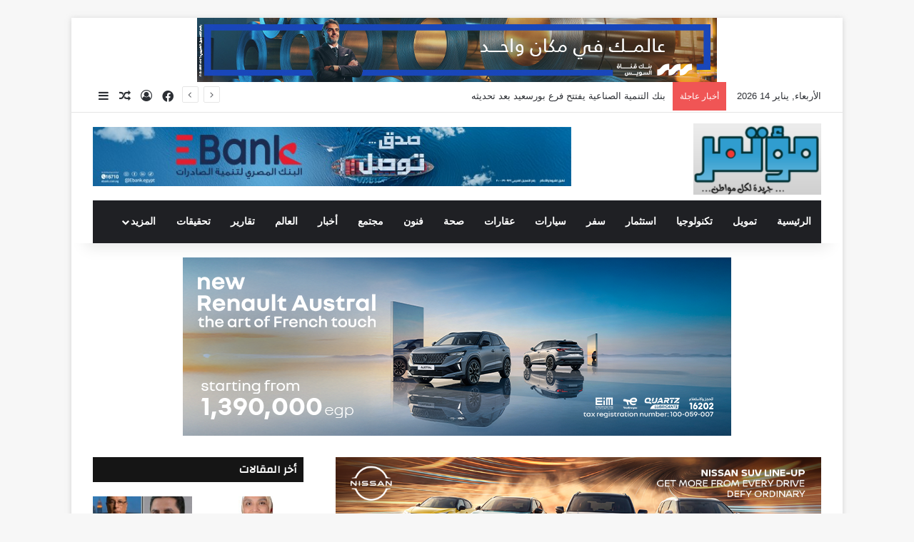

--- FILE ---
content_type: text/html; charset=UTF-8
request_url: https://mouatamer.com/%D8%A5%D8%B9%D8%A7%D8%AF%D8%A9-%D9%87%D9%8A%D9%83%D9%84%D8%A9-%D8%A7%D9%84%D9%84%D8%AC%D8%A7%D9%86-%D8%A7%D9%84%D8%AA%D8%AE%D8%B5%D8%B5%D9%8A%D8%A9-%D9%88%D8%AA%D8%B4%D9%83%D9%8A%D9%84-%D9%84%D8%AC/
body_size: 50926
content:
<!DOCTYPE html>
<html dir="rtl" lang="ar" class="" data-skin="light" prefix="og: http://ogp.me/ns#">
<head>
	<meta charset="UTF-8" />
	<link rel="profile" href="https://gmpg.org/xfn/11" />
	<title>إعادة هيكلة اللجان التخصصية وتشكيل لجان جديدة بجمعية رجال الأعمال المصريين &#8211; مؤتمر</title>
<meta name='robots' content='max-image-preview:large' />
<link rel='dns-prefetch' href='//stats.wp.com' />
<link rel="alternate" type="application/rss+xml" title="مؤتمر &laquo; الخلاصة" href="https://mouatamer.com/feed/" />
<link rel="alternate" type="application/rss+xml" title="مؤتمر &laquo; خلاصة التعليقات" href="https://mouatamer.com/comments/feed/" />
<link rel="alternate" type="application/rss+xml" title="مؤتمر &laquo; إعادة هيكلة اللجان التخصصية وتشكيل لجان جديدة بجمعية رجال الأعمال المصريين خلاصة التعليقات" href="https://mouatamer.com/%d8%a5%d8%b9%d8%a7%d8%af%d8%a9-%d9%87%d9%8a%d9%83%d9%84%d8%a9-%d8%a7%d9%84%d9%84%d8%ac%d8%a7%d9%86-%d8%a7%d9%84%d8%aa%d8%ae%d8%b5%d8%b5%d9%8a%d8%a9-%d9%88%d8%aa%d8%b4%d9%83%d9%8a%d9%84-%d9%84%d8%ac/feed/" />

		<style type="text/css">
			:root{				
			--tie-preset-gradient-1: linear-gradient(135deg, rgba(6, 147, 227, 1) 0%, rgb(155, 81, 224) 100%);
			--tie-preset-gradient-2: linear-gradient(135deg, rgb(122, 220, 180) 0%, rgb(0, 208, 130) 100%);
			--tie-preset-gradient-3: linear-gradient(135deg, rgba(252, 185, 0, 1) 0%, rgba(255, 105, 0, 1) 100%);
			--tie-preset-gradient-4: linear-gradient(135deg, rgba(255, 105, 0, 1) 0%, rgb(207, 46, 46) 100%);
			--tie-preset-gradient-5: linear-gradient(135deg, rgb(238, 238, 238) 0%, rgb(169, 184, 195) 100%);
			--tie-preset-gradient-6: linear-gradient(135deg, rgb(74, 234, 220) 0%, rgb(151, 120, 209) 20%, rgb(207, 42, 186) 40%, rgb(238, 44, 130) 60%, rgb(251, 105, 98) 80%, rgb(254, 248, 76) 100%);
			--tie-preset-gradient-7: linear-gradient(135deg, rgb(255, 206, 236) 0%, rgb(152, 150, 240) 100%);
			--tie-preset-gradient-8: linear-gradient(135deg, rgb(254, 205, 165) 0%, rgb(254, 45, 45) 50%, rgb(107, 0, 62) 100%);
			--tie-preset-gradient-9: linear-gradient(135deg, rgb(255, 203, 112) 0%, rgb(199, 81, 192) 50%, rgb(65, 88, 208) 100%);
			--tie-preset-gradient-10: linear-gradient(135deg, rgb(255, 245, 203) 0%, rgb(182, 227, 212) 50%, rgb(51, 167, 181) 100%);
			--tie-preset-gradient-11: linear-gradient(135deg, rgb(202, 248, 128) 0%, rgb(113, 206, 126) 100%);
			--tie-preset-gradient-12: linear-gradient(135deg, rgb(2, 3, 129) 0%, rgb(40, 116, 252) 100%);
			--tie-preset-gradient-13: linear-gradient(135deg, #4D34FA, #ad34fa);
			--tie-preset-gradient-14: linear-gradient(135deg, #0057FF, #31B5FF);
			--tie-preset-gradient-15: linear-gradient(135deg, #FF007A, #FF81BD);
			--tie-preset-gradient-16: linear-gradient(135deg, #14111E, #4B4462);
			--tie-preset-gradient-17: linear-gradient(135deg, #F32758, #FFC581);

			
					--main-nav-background: #1f2024;
					--main-nav-secondry-background: rgba(0,0,0,0.2);
					--main-nav-primary-color: #0088ff;
					--main-nav-contrast-primary-color: #FFFFFF;
					--main-nav-text-color: #FFFFFF;
					--main-nav-secondry-text-color: rgba(225,255,255,0.5);
					--main-nav-main-border-color: rgba(255,255,255,0.07);
					--main-nav-secondry-border-color: rgba(255,255,255,0.04);
				
			}
		</style>
	
<meta property="og:title" content="إعادة هيكلة اللجان التخصصية وتشكيل لجان جديدة بجمعية رجال الأعمال المصريين - مؤتمر" />
<meta property="og:type" content="article" />
<meta property="og:description" content="أعلنت جمعية رجال الأعمال المصريين برئاسة المهندس على عيسى بأن مجلس الإدارة قد قرر خلال إجتماعه الأخي" />
<meta property="og:url" content="https://mouatamer.com/%d8%a5%d8%b9%d8%a7%d8%af%d8%a9-%d9%87%d9%8a%d9%83%d9%84%d8%a9-%d8%a7%d9%84%d9%84%d8%ac%d8%a7%d9%86-%d8%a7%d9%84%d8%aa%d8%ae%d8%b5%d8%b5%d9%8a%d8%a9-%d9%88%d8%aa%d8%b4%d9%83%d9%8a%d9%84-%d9%84%d8%ac/" />
<meta property="og:site_name" content="مؤتمر" />
<meta property="og:image" content="https://mouatamer.com/wp-content/uploads/2022/06/WhatsApp-Image-2022-06-06-at-4.26.47-PM.jpg" />
<meta name="viewport" content="width=device-width, initial-scale=1.0" /><script type="text/javascript">
/* <![CDATA[ */
window._wpemojiSettings = {"baseUrl":"https:\/\/s.w.org\/images\/core\/emoji\/15.0.3\/72x72\/","ext":".png","svgUrl":"https:\/\/s.w.org\/images\/core\/emoji\/15.0.3\/svg\/","svgExt":".svg","source":{"concatemoji":"https:\/\/mouatamer.com\/wp-includes\/js\/wp-emoji-release.min.js?ver=6.6.1"}};
/*! This file is auto-generated */
!function(i,n){var o,s,e;function c(e){try{var t={supportTests:e,timestamp:(new Date).valueOf()};sessionStorage.setItem(o,JSON.stringify(t))}catch(e){}}function p(e,t,n){e.clearRect(0,0,e.canvas.width,e.canvas.height),e.fillText(t,0,0);var t=new Uint32Array(e.getImageData(0,0,e.canvas.width,e.canvas.height).data),r=(e.clearRect(0,0,e.canvas.width,e.canvas.height),e.fillText(n,0,0),new Uint32Array(e.getImageData(0,0,e.canvas.width,e.canvas.height).data));return t.every(function(e,t){return e===r[t]})}function u(e,t,n){switch(t){case"flag":return n(e,"\ud83c\udff3\ufe0f\u200d\u26a7\ufe0f","\ud83c\udff3\ufe0f\u200b\u26a7\ufe0f")?!1:!n(e,"\ud83c\uddfa\ud83c\uddf3","\ud83c\uddfa\u200b\ud83c\uddf3")&&!n(e,"\ud83c\udff4\udb40\udc67\udb40\udc62\udb40\udc65\udb40\udc6e\udb40\udc67\udb40\udc7f","\ud83c\udff4\u200b\udb40\udc67\u200b\udb40\udc62\u200b\udb40\udc65\u200b\udb40\udc6e\u200b\udb40\udc67\u200b\udb40\udc7f");case"emoji":return!n(e,"\ud83d\udc26\u200d\u2b1b","\ud83d\udc26\u200b\u2b1b")}return!1}function f(e,t,n){var r="undefined"!=typeof WorkerGlobalScope&&self instanceof WorkerGlobalScope?new OffscreenCanvas(300,150):i.createElement("canvas"),a=r.getContext("2d",{willReadFrequently:!0}),o=(a.textBaseline="top",a.font="600 32px Arial",{});return e.forEach(function(e){o[e]=t(a,e,n)}),o}function t(e){var t=i.createElement("script");t.src=e,t.defer=!0,i.head.appendChild(t)}"undefined"!=typeof Promise&&(o="wpEmojiSettingsSupports",s=["flag","emoji"],n.supports={everything:!0,everythingExceptFlag:!0},e=new Promise(function(e){i.addEventListener("DOMContentLoaded",e,{once:!0})}),new Promise(function(t){var n=function(){try{var e=JSON.parse(sessionStorage.getItem(o));if("object"==typeof e&&"number"==typeof e.timestamp&&(new Date).valueOf()<e.timestamp+604800&&"object"==typeof e.supportTests)return e.supportTests}catch(e){}return null}();if(!n){if("undefined"!=typeof Worker&&"undefined"!=typeof OffscreenCanvas&&"undefined"!=typeof URL&&URL.createObjectURL&&"undefined"!=typeof Blob)try{var e="postMessage("+f.toString()+"("+[JSON.stringify(s),u.toString(),p.toString()].join(",")+"));",r=new Blob([e],{type:"text/javascript"}),a=new Worker(URL.createObjectURL(r),{name:"wpTestEmojiSupports"});return void(a.onmessage=function(e){c(n=e.data),a.terminate(),t(n)})}catch(e){}c(n=f(s,u,p))}t(n)}).then(function(e){for(var t in e)n.supports[t]=e[t],n.supports.everything=n.supports.everything&&n.supports[t],"flag"!==t&&(n.supports.everythingExceptFlag=n.supports.everythingExceptFlag&&n.supports[t]);n.supports.everythingExceptFlag=n.supports.everythingExceptFlag&&!n.supports.flag,n.DOMReady=!1,n.readyCallback=function(){n.DOMReady=!0}}).then(function(){return e}).then(function(){var e;n.supports.everything||(n.readyCallback(),(e=n.source||{}).concatemoji?t(e.concatemoji):e.wpemoji&&e.twemoji&&(t(e.twemoji),t(e.wpemoji)))}))}((window,document),window._wpemojiSettings);
/* ]]> */
</script>
<style id='wp-emoji-styles-inline-css' type='text/css'>

	img.wp-smiley, img.emoji {
		display: inline !important;
		border: none !important;
		box-shadow: none !important;
		height: 1em !important;
		width: 1em !important;
		margin: 0 0.07em !important;
		vertical-align: -0.1em !important;
		background: none !important;
		padding: 0 !important;
	}
</style>
<link rel='stylesheet' id='wp-block-library-rtl-css' href='https://mouatamer.com/wp-includes/css/dist/block-library/style-rtl.min.css?ver=6.6.1' type='text/css' media='all' />
<style id='wp-block-library-theme-inline-css' type='text/css'>
.wp-block-audio :where(figcaption){color:#555;font-size:13px;text-align:center}.is-dark-theme .wp-block-audio :where(figcaption){color:#ffffffa6}.wp-block-audio{margin:0 0 1em}.wp-block-code{border:1px solid #ccc;border-radius:4px;font-family:Menlo,Consolas,monaco,monospace;padding:.8em 1em}.wp-block-embed :where(figcaption){color:#555;font-size:13px;text-align:center}.is-dark-theme .wp-block-embed :where(figcaption){color:#ffffffa6}.wp-block-embed{margin:0 0 1em}.blocks-gallery-caption{color:#555;font-size:13px;text-align:center}.is-dark-theme .blocks-gallery-caption{color:#ffffffa6}:root :where(.wp-block-image figcaption){color:#555;font-size:13px;text-align:center}.is-dark-theme :root :where(.wp-block-image figcaption){color:#ffffffa6}.wp-block-image{margin:0 0 1em}.wp-block-pullquote{border-bottom:4px solid;border-top:4px solid;color:currentColor;margin-bottom:1.75em}.wp-block-pullquote cite,.wp-block-pullquote footer,.wp-block-pullquote__citation{color:currentColor;font-size:.8125em;font-style:normal;text-transform:uppercase}.wp-block-quote{border-left:.25em solid;margin:0 0 1.75em;padding-left:1em}.wp-block-quote cite,.wp-block-quote footer{color:currentColor;font-size:.8125em;font-style:normal;position:relative}.wp-block-quote.has-text-align-right{border-left:none;border-right:.25em solid;padding-left:0;padding-right:1em}.wp-block-quote.has-text-align-center{border:none;padding-left:0}.wp-block-quote.is-large,.wp-block-quote.is-style-large,.wp-block-quote.is-style-plain{border:none}.wp-block-search .wp-block-search__label{font-weight:700}.wp-block-search__button{border:1px solid #ccc;padding:.375em .625em}:where(.wp-block-group.has-background){padding:1.25em 2.375em}.wp-block-separator.has-css-opacity{opacity:.4}.wp-block-separator{border:none;border-bottom:2px solid;margin-left:auto;margin-right:auto}.wp-block-separator.has-alpha-channel-opacity{opacity:1}.wp-block-separator:not(.is-style-wide):not(.is-style-dots){width:100px}.wp-block-separator.has-background:not(.is-style-dots){border-bottom:none;height:1px}.wp-block-separator.has-background:not(.is-style-wide):not(.is-style-dots){height:2px}.wp-block-table{margin:0 0 1em}.wp-block-table td,.wp-block-table th{word-break:normal}.wp-block-table :where(figcaption){color:#555;font-size:13px;text-align:center}.is-dark-theme .wp-block-table :where(figcaption){color:#ffffffa6}.wp-block-video :where(figcaption){color:#555;font-size:13px;text-align:center}.is-dark-theme .wp-block-video :where(figcaption){color:#ffffffa6}.wp-block-video{margin:0 0 1em}:root :where(.wp-block-template-part.has-background){margin-bottom:0;margin-top:0;padding:1.25em 2.375em}
</style>
<link rel='stylesheet' id='mediaelement-css' href='https://mouatamer.com/wp-includes/js/mediaelement/mediaelementplayer-legacy.min.css?ver=4.2.17' type='text/css' media='all' />
<link rel='stylesheet' id='wp-mediaelement-css' href='https://mouatamer.com/wp-includes/js/mediaelement/wp-mediaelement.min.css?ver=6.6.1' type='text/css' media='all' />
<style id='jetpack-sharing-buttons-style-inline-css' type='text/css'>
.jetpack-sharing-buttons__services-list{display:flex;flex-direction:row;flex-wrap:wrap;gap:0;list-style-type:none;margin:5px;padding:0}.jetpack-sharing-buttons__services-list.has-small-icon-size{font-size:12px}.jetpack-sharing-buttons__services-list.has-normal-icon-size{font-size:16px}.jetpack-sharing-buttons__services-list.has-large-icon-size{font-size:24px}.jetpack-sharing-buttons__services-list.has-huge-icon-size{font-size:36px}@media print{.jetpack-sharing-buttons__services-list{display:none!important}}.editor-styles-wrapper .wp-block-jetpack-sharing-buttons{gap:0;padding-inline-start:0}ul.jetpack-sharing-buttons__services-list.has-background{padding:1.25em 2.375em}
</style>
<style id='classic-theme-styles-inline-css' type='text/css'>
/*! This file is auto-generated */
.wp-block-button__link{color:#fff;background-color:#32373c;border-radius:9999px;box-shadow:none;text-decoration:none;padding:calc(.667em + 2px) calc(1.333em + 2px);font-size:1.125em}.wp-block-file__button{background:#32373c;color:#fff;text-decoration:none}
</style>
<style id='global-styles-inline-css' type='text/css'>
:root{--wp--preset--aspect-ratio--square: 1;--wp--preset--aspect-ratio--4-3: 4/3;--wp--preset--aspect-ratio--3-4: 3/4;--wp--preset--aspect-ratio--3-2: 3/2;--wp--preset--aspect-ratio--2-3: 2/3;--wp--preset--aspect-ratio--16-9: 16/9;--wp--preset--aspect-ratio--9-16: 9/16;--wp--preset--color--black: #000000;--wp--preset--color--cyan-bluish-gray: #abb8c3;--wp--preset--color--white: #ffffff;--wp--preset--color--pale-pink: #f78da7;--wp--preset--color--vivid-red: #cf2e2e;--wp--preset--color--luminous-vivid-orange: #ff6900;--wp--preset--color--luminous-vivid-amber: #fcb900;--wp--preset--color--light-green-cyan: #7bdcb5;--wp--preset--color--vivid-green-cyan: #00d084;--wp--preset--color--pale-cyan-blue: #8ed1fc;--wp--preset--color--vivid-cyan-blue: #0693e3;--wp--preset--color--vivid-purple: #9b51e0;--wp--preset--color--global-color: #0088ff;--wp--preset--gradient--vivid-cyan-blue-to-vivid-purple: linear-gradient(135deg,rgba(6,147,227,1) 0%,rgb(155,81,224) 100%);--wp--preset--gradient--light-green-cyan-to-vivid-green-cyan: linear-gradient(135deg,rgb(122,220,180) 0%,rgb(0,208,130) 100%);--wp--preset--gradient--luminous-vivid-amber-to-luminous-vivid-orange: linear-gradient(135deg,rgba(252,185,0,1) 0%,rgba(255,105,0,1) 100%);--wp--preset--gradient--luminous-vivid-orange-to-vivid-red: linear-gradient(135deg,rgba(255,105,0,1) 0%,rgb(207,46,46) 100%);--wp--preset--gradient--very-light-gray-to-cyan-bluish-gray: linear-gradient(135deg,rgb(238,238,238) 0%,rgb(169,184,195) 100%);--wp--preset--gradient--cool-to-warm-spectrum: linear-gradient(135deg,rgb(74,234,220) 0%,rgb(151,120,209) 20%,rgb(207,42,186) 40%,rgb(238,44,130) 60%,rgb(251,105,98) 80%,rgb(254,248,76) 100%);--wp--preset--gradient--blush-light-purple: linear-gradient(135deg,rgb(255,206,236) 0%,rgb(152,150,240) 100%);--wp--preset--gradient--blush-bordeaux: linear-gradient(135deg,rgb(254,205,165) 0%,rgb(254,45,45) 50%,rgb(107,0,62) 100%);--wp--preset--gradient--luminous-dusk: linear-gradient(135deg,rgb(255,203,112) 0%,rgb(199,81,192) 50%,rgb(65,88,208) 100%);--wp--preset--gradient--pale-ocean: linear-gradient(135deg,rgb(255,245,203) 0%,rgb(182,227,212) 50%,rgb(51,167,181) 100%);--wp--preset--gradient--electric-grass: linear-gradient(135deg,rgb(202,248,128) 0%,rgb(113,206,126) 100%);--wp--preset--gradient--midnight: linear-gradient(135deg,rgb(2,3,129) 0%,rgb(40,116,252) 100%);--wp--preset--font-size--small: 13px;--wp--preset--font-size--medium: 20px;--wp--preset--font-size--large: 36px;--wp--preset--font-size--x-large: 42px;--wp--preset--spacing--20: 0.44rem;--wp--preset--spacing--30: 0.67rem;--wp--preset--spacing--40: 1rem;--wp--preset--spacing--50: 1.5rem;--wp--preset--spacing--60: 2.25rem;--wp--preset--spacing--70: 3.38rem;--wp--preset--spacing--80: 5.06rem;--wp--preset--shadow--natural: 6px 6px 9px rgba(0, 0, 0, 0.2);--wp--preset--shadow--deep: 12px 12px 50px rgba(0, 0, 0, 0.4);--wp--preset--shadow--sharp: 6px 6px 0px rgba(0, 0, 0, 0.2);--wp--preset--shadow--outlined: 6px 6px 0px -3px rgba(255, 255, 255, 1), 6px 6px rgba(0, 0, 0, 1);--wp--preset--shadow--crisp: 6px 6px 0px rgba(0, 0, 0, 1);}:where(.is-layout-flex){gap: 0.5em;}:where(.is-layout-grid){gap: 0.5em;}body .is-layout-flex{display: flex;}.is-layout-flex{flex-wrap: wrap;align-items: center;}.is-layout-flex > :is(*, div){margin: 0;}body .is-layout-grid{display: grid;}.is-layout-grid > :is(*, div){margin: 0;}:where(.wp-block-columns.is-layout-flex){gap: 2em;}:where(.wp-block-columns.is-layout-grid){gap: 2em;}:where(.wp-block-post-template.is-layout-flex){gap: 1.25em;}:where(.wp-block-post-template.is-layout-grid){gap: 1.25em;}.has-black-color{color: var(--wp--preset--color--black) !important;}.has-cyan-bluish-gray-color{color: var(--wp--preset--color--cyan-bluish-gray) !important;}.has-white-color{color: var(--wp--preset--color--white) !important;}.has-pale-pink-color{color: var(--wp--preset--color--pale-pink) !important;}.has-vivid-red-color{color: var(--wp--preset--color--vivid-red) !important;}.has-luminous-vivid-orange-color{color: var(--wp--preset--color--luminous-vivid-orange) !important;}.has-luminous-vivid-amber-color{color: var(--wp--preset--color--luminous-vivid-amber) !important;}.has-light-green-cyan-color{color: var(--wp--preset--color--light-green-cyan) !important;}.has-vivid-green-cyan-color{color: var(--wp--preset--color--vivid-green-cyan) !important;}.has-pale-cyan-blue-color{color: var(--wp--preset--color--pale-cyan-blue) !important;}.has-vivid-cyan-blue-color{color: var(--wp--preset--color--vivid-cyan-blue) !important;}.has-vivid-purple-color{color: var(--wp--preset--color--vivid-purple) !important;}.has-black-background-color{background-color: var(--wp--preset--color--black) !important;}.has-cyan-bluish-gray-background-color{background-color: var(--wp--preset--color--cyan-bluish-gray) !important;}.has-white-background-color{background-color: var(--wp--preset--color--white) !important;}.has-pale-pink-background-color{background-color: var(--wp--preset--color--pale-pink) !important;}.has-vivid-red-background-color{background-color: var(--wp--preset--color--vivid-red) !important;}.has-luminous-vivid-orange-background-color{background-color: var(--wp--preset--color--luminous-vivid-orange) !important;}.has-luminous-vivid-amber-background-color{background-color: var(--wp--preset--color--luminous-vivid-amber) !important;}.has-light-green-cyan-background-color{background-color: var(--wp--preset--color--light-green-cyan) !important;}.has-vivid-green-cyan-background-color{background-color: var(--wp--preset--color--vivid-green-cyan) !important;}.has-pale-cyan-blue-background-color{background-color: var(--wp--preset--color--pale-cyan-blue) !important;}.has-vivid-cyan-blue-background-color{background-color: var(--wp--preset--color--vivid-cyan-blue) !important;}.has-vivid-purple-background-color{background-color: var(--wp--preset--color--vivid-purple) !important;}.has-black-border-color{border-color: var(--wp--preset--color--black) !important;}.has-cyan-bluish-gray-border-color{border-color: var(--wp--preset--color--cyan-bluish-gray) !important;}.has-white-border-color{border-color: var(--wp--preset--color--white) !important;}.has-pale-pink-border-color{border-color: var(--wp--preset--color--pale-pink) !important;}.has-vivid-red-border-color{border-color: var(--wp--preset--color--vivid-red) !important;}.has-luminous-vivid-orange-border-color{border-color: var(--wp--preset--color--luminous-vivid-orange) !important;}.has-luminous-vivid-amber-border-color{border-color: var(--wp--preset--color--luminous-vivid-amber) !important;}.has-light-green-cyan-border-color{border-color: var(--wp--preset--color--light-green-cyan) !important;}.has-vivid-green-cyan-border-color{border-color: var(--wp--preset--color--vivid-green-cyan) !important;}.has-pale-cyan-blue-border-color{border-color: var(--wp--preset--color--pale-cyan-blue) !important;}.has-vivid-cyan-blue-border-color{border-color: var(--wp--preset--color--vivid-cyan-blue) !important;}.has-vivid-purple-border-color{border-color: var(--wp--preset--color--vivid-purple) !important;}.has-vivid-cyan-blue-to-vivid-purple-gradient-background{background: var(--wp--preset--gradient--vivid-cyan-blue-to-vivid-purple) !important;}.has-light-green-cyan-to-vivid-green-cyan-gradient-background{background: var(--wp--preset--gradient--light-green-cyan-to-vivid-green-cyan) !important;}.has-luminous-vivid-amber-to-luminous-vivid-orange-gradient-background{background: var(--wp--preset--gradient--luminous-vivid-amber-to-luminous-vivid-orange) !important;}.has-luminous-vivid-orange-to-vivid-red-gradient-background{background: var(--wp--preset--gradient--luminous-vivid-orange-to-vivid-red) !important;}.has-very-light-gray-to-cyan-bluish-gray-gradient-background{background: var(--wp--preset--gradient--very-light-gray-to-cyan-bluish-gray) !important;}.has-cool-to-warm-spectrum-gradient-background{background: var(--wp--preset--gradient--cool-to-warm-spectrum) !important;}.has-blush-light-purple-gradient-background{background: var(--wp--preset--gradient--blush-light-purple) !important;}.has-blush-bordeaux-gradient-background{background: var(--wp--preset--gradient--blush-bordeaux) !important;}.has-luminous-dusk-gradient-background{background: var(--wp--preset--gradient--luminous-dusk) !important;}.has-pale-ocean-gradient-background{background: var(--wp--preset--gradient--pale-ocean) !important;}.has-electric-grass-gradient-background{background: var(--wp--preset--gradient--electric-grass) !important;}.has-midnight-gradient-background{background: var(--wp--preset--gradient--midnight) !important;}.has-small-font-size{font-size: var(--wp--preset--font-size--small) !important;}.has-medium-font-size{font-size: var(--wp--preset--font-size--medium) !important;}.has-large-font-size{font-size: var(--wp--preset--font-size--large) !important;}.has-x-large-font-size{font-size: var(--wp--preset--font-size--x-large) !important;}
:where(.wp-block-post-template.is-layout-flex){gap: 1.25em;}:where(.wp-block-post-template.is-layout-grid){gap: 1.25em;}
:where(.wp-block-columns.is-layout-flex){gap: 2em;}:where(.wp-block-columns.is-layout-grid){gap: 2em;}
:root :where(.wp-block-pullquote){font-size: 1.5em;line-height: 1.6;}
</style>
<link rel='stylesheet' id='tie-css-base-css' href='https://mouatamer.com/wp-content/themes/jannah/assets/css/base.min.css?ver=7.2.0' type='text/css' media='all' />
<link rel='stylesheet' id='tie-css-styles-css' href='https://mouatamer.com/wp-content/themes/jannah/assets/css/style.min.css?ver=7.2.0' type='text/css' media='all' />
<link rel='stylesheet' id='tie-css-widgets-css' href='https://mouatamer.com/wp-content/themes/jannah/assets/css/widgets.min.css?ver=7.2.0' type='text/css' media='all' />
<link rel='stylesheet' id='tie-css-helpers-css' href='https://mouatamer.com/wp-content/themes/jannah/assets/css/helpers.min.css?ver=7.2.0' type='text/css' media='all' />
<link rel='stylesheet' id='tie-fontawesome5-css' href='https://mouatamer.com/wp-content/themes/jannah/assets/css/fontawesome.css?ver=7.2.0' type='text/css' media='all' />
<link rel='stylesheet' id='tie-css-ilightbox-css' href='https://mouatamer.com/wp-content/themes/jannah/assets/ilightbox/dark-skin/skin.css?ver=7.2.0' type='text/css' media='all' />
<link rel='stylesheet' id='tie-css-single-css' href='https://mouatamer.com/wp-content/themes/jannah/assets/css/single.min.css?ver=7.2.0' type='text/css' media='all' />
<link rel='stylesheet' id='tie-css-print-css' href='https://mouatamer.com/wp-content/themes/jannah/assets/css/print.css?ver=7.2.0' type='text/css' media='print' />
<style id='tie-css-print-inline-css' type='text/css'>
.wf-active .logo-text,.wf-active h1,.wf-active h2,.wf-active h3,.wf-active h4,.wf-active h5,.wf-active h6,.wf-active .the-subtitle{font-family: 'Changa';}.wf-active #main-nav .main-menu > ul > li > a{font-family: 'Questrial';}#main-nav .main-menu > ul > li > a{text-transform: uppercase;}#tie-wrapper .mag-box.big-post-left-box li:not(:first-child) .post-title,#tie-wrapper .mag-box.big-post-top-box li:not(:first-child) .post-title,#tie-wrapper .mag-box.half-box li:not(:first-child) .post-title,#tie-wrapper .mag-box.big-thumb-left-box li:not(:first-child) .post-title,#tie-wrapper .mag-box.scrolling-box .slide .post-title,#tie-wrapper .mag-box.miscellaneous-box li:not(:first-child) .post-title{font-weight: 500;}#header-notification-bar{background: var( --tie-preset-gradient-13 );}#header-notification-bar{--tie-buttons-color: #FFFFFF;--tie-buttons-border-color: #FFFFFF;--tie-buttons-hover-color: #e1e1e1;--tie-buttons-hover-text: #000000;}#header-notification-bar{--tie-buttons-text: #000000;}.tie-cat-2,.tie-cat-item-2 > span{background-color:#e67e22 !important;color:#FFFFFF !important;}.tie-cat-2:after{border-top-color:#e67e22 !important;}.tie-cat-2:hover{background-color:#c86004 !important;}.tie-cat-2:hover:after{border-top-color:#c86004 !important;}.tie-cat-9,.tie-cat-item-9 > span{background-color:#2ecc71 !important;color:#FFFFFF !important;}.tie-cat-9:after{border-top-color:#2ecc71 !important;}.tie-cat-9:hover{background-color:#10ae53 !important;}.tie-cat-9:hover:after{border-top-color:#10ae53 !important;}.tie-cat-13,.tie-cat-item-13 > span{background-color:#9b59b6 !important;color:#FFFFFF !important;}.tie-cat-13:after{border-top-color:#9b59b6 !important;}.tie-cat-13:hover{background-color:#7d3b98 !important;}.tie-cat-13:hover:after{border-top-color:#7d3b98 !important;}.tie-cat-16,.tie-cat-item-16 > span{background-color:#34495e !important;color:#FFFFFF !important;}.tie-cat-16:after{border-top-color:#34495e !important;}.tie-cat-16:hover{background-color:#162b40 !important;}.tie-cat-16:hover:after{border-top-color:#162b40 !important;}.tie-cat-18,.tie-cat-item-18 > span{background-color:#795548 !important;color:#FFFFFF !important;}.tie-cat-18:after{border-top-color:#795548 !important;}.tie-cat-18:hover{background-color:#5b372a !important;}.tie-cat-18:hover:after{border-top-color:#5b372a !important;}.tie-cat-19,.tie-cat-item-19 > span{background-color:#4CAF50 !important;color:#FFFFFF !important;}.tie-cat-19:after{border-top-color:#4CAF50 !important;}.tie-cat-19:hover{background-color:#2e9132 !important;}.tie-cat-19:hover:after{border-top-color:#2e9132 !important;}.tie-cat-27,.tie-cat-item-27 > span{background-color:#e74c3c !important;color:#FFFFFF !important;}.tie-cat-27:after{border-top-color:#e74c3c !important;}.tie-cat-27:hover{background-color:#c92e1e !important;}.tie-cat-27:hover:after{border-top-color:#c92e1e !important;}@media (min-width: 1200px){.container{width: auto;}}.boxed-layout #tie-wrapper,.boxed-layout .fixed-nav{max-width: 1080px;}@media (min-width: 1050px){.container,.wide-next-prev-slider-wrapper .slider-main-container{max-width: 1050px;}}@media (max-width: 991px){.side-aside.normal-side{background: #2f88d6;background: -webkit-linear-gradient(135deg,#5933a2,#2f88d6 );background: -moz-linear-gradient(135deg,#5933a2,#2f88d6 );background: -o-linear-gradient(135deg,#5933a2,#2f88d6 );background: linear-gradient(135deg,#2f88d6,#5933a2 );}}
</style>
<script type="text/javascript" src="https://mouatamer.com/wp-includes/js/jquery/jquery.min.js?ver=3.7.1" id="jquery-core-js"></script>
<script type="text/javascript" src="https://mouatamer.com/wp-includes/js/jquery/jquery-migrate.min.js?ver=3.4.1" id="jquery-migrate-js"></script>
<link rel="https://api.w.org/" href="https://mouatamer.com/wp-json/" /><link rel="alternate" title="JSON" type="application/json" href="https://mouatamer.com/wp-json/wp/v2/posts/2484" /><link rel="EditURI" type="application/rsd+xml" title="RSD" href="https://mouatamer.com/xmlrpc.php?rsd" />
<link rel="stylesheet" href="https://mouatamer.com/wp-content/themes/jannah/rtl.css" type="text/css" media="screen" /><meta name="generator" content="WordPress 6.6.1" />
<link rel="canonical" href="https://mouatamer.com/%d8%a5%d8%b9%d8%a7%d8%af%d8%a9-%d9%87%d9%8a%d9%83%d9%84%d8%a9-%d8%a7%d9%84%d9%84%d8%ac%d8%a7%d9%86-%d8%a7%d9%84%d8%aa%d8%ae%d8%b5%d8%b5%d9%8a%d8%a9-%d9%88%d8%aa%d8%b4%d9%83%d9%8a%d9%84-%d9%84%d8%ac/" />
<link rel='shortlink' href='https://mouatamer.com/?p=2484' />
<link rel="alternate" title="oEmbed (JSON)" type="application/json+oembed" href="https://mouatamer.com/wp-json/oembed/1.0/embed?url=https%3A%2F%2Fmouatamer.com%2F%25d8%25a5%25d8%25b9%25d8%25a7%25d8%25af%25d8%25a9-%25d9%2587%25d9%258a%25d9%2583%25d9%2584%25d8%25a9-%25d8%25a7%25d9%2584%25d9%2584%25d8%25ac%25d8%25a7%25d9%2586-%25d8%25a7%25d9%2584%25d8%25aa%25d8%25ae%25d8%25b5%25d8%25b5%25d9%258a%25d8%25a9-%25d9%2588%25d8%25aa%25d8%25b4%25d9%2583%25d9%258a%25d9%2584-%25d9%2584%25d8%25ac%2F" />
<link rel="alternate" title="oEmbed (XML)" type="text/xml+oembed" href="https://mouatamer.com/wp-json/oembed/1.0/embed?url=https%3A%2F%2Fmouatamer.com%2F%25d8%25a5%25d8%25b9%25d8%25a7%25d8%25af%25d8%25a9-%25d9%2587%25d9%258a%25d9%2583%25d9%2584%25d8%25a9-%25d8%25a7%25d9%2584%25d9%2584%25d8%25ac%25d8%25a7%25d9%2586-%25d8%25a7%25d9%2584%25d8%25aa%25d8%25ae%25d8%25b5%25d8%25b5%25d9%258a%25d8%25a9-%25d9%2588%25d8%25aa%25d8%25b4%25d9%2583%25d9%258a%25d9%2584-%25d9%2584%25d8%25ac%2F&#038;format=xml" />

<style type="text/css">

:root {
    }

body {
    }

</style>

	<style>img#wpstats{display:none}</style>
		 <meta name="description" content="أعلنت جمعية رجال الأعمال المصريين برئاسة المهندس على عيسى بأن مجلس الإدارة قد قرر خلال إجتماعه الأخير بإعادة هيكلة اللجان التخصصية من خلال فصل عدد من" /><meta http-equiv="X-UA-Compatible" content="IE=edge">
</head>

<body id="tie-body" class="rtl post-template-default single single-post postid-2484 single-format-standard boxed-layout framed-layout wrapper-has-shadow block-head-7 magazine2 is-thumb-overlay-disabled is-desktop is-header-layout-3 has-header-ad has-header-below-ad sidebar-left has-sidebar post-layout-1 narrow-title-narrow-media is-standard-format has-mobile-share hide_share_post_top hide_share_post_bottom">



<div class="background-overlay">

	<div id="tie-container" class="site tie-container">

		
		<div id="tie-wrapper">

			<div class="stream-item stream-item-above-header">
					<a href="http://scbank.com.eg" title=""  >
						<img src="https://mouatamer.com/wp-content/uploads/2025/12/IMG_9977.jpeg" alt="" width="728" height="91" />
					</a>
				</div>
<header id="theme-header" class="theme-header header-layout-3 main-nav-dark main-nav-default-dark main-nav-below main-nav-boxed has-stream-item top-nav-active top-nav-light top-nav-default-light top-nav-above has-shadow has-normal-width-logo mobile-header-default">
	
<nav id="top-nav"  class="has-date-breaking-components top-nav header-nav has-breaking-news" aria-label="الشريط العلوي">
	<div class="container">
		<div class="topbar-wrapper">

			
					<div class="topbar-today-date">
						الأربعاء, يناير 14 2026					</div>
					
			<div class="tie-alignleft">
				
<div class="breaking controls-is-active">

	<span class="breaking-title">
		<span class="tie-icon-bolt breaking-icon" aria-hidden="true"></span>
		<span class="breaking-title-text">أخبار عاجلة</span>
	</span>

	<ul id="breaking-news-in-header" class="breaking-news" data-type="reveal" data-arrows="true">

		
							<li class="news-item">
								<a href="https://mouatamer.com/%d8%a8%d9%86%d9%83-%d8%a7%d9%84%d8%aa%d9%86%d9%85%d9%8a%d8%a9-%d8%a7%d9%84%d8%b5%d9%86%d8%a7%d8%b9%d9%8a%d8%a9-%d9%8a%d9%81%d8%aa%d8%aa%d8%ad-%d9%81%d8%b1%d8%b9-%d8%a8%d9%88%d8%b1%d8%b3%d8%b9%d9%8a/">بنك التنمية الصناعية يفتتح فرع بورسعيد بعد تحديثه</a>
							</li>

							
							<li class="news-item">
								<a href="https://mouatamer.com/%d8%ac%d9%88%d9%87%d8%a7%d8%b1-%d8%aa%d8%b7%d9%84%d9%82-gohar-home-%d9%88%d8%aa%d9%88%d8%b3%d9%91%d8%b9-%d9%85%d8%ad%d9%81%d8%b8%d8%aa%d9%87%d8%a7-%d8%a8%d8%b9%d8%af-40-%d8%b9%d8%a7/">&#8220;جوهار&#8221; تطلق «GOHAR HOME» وتوسّع محفظتها بعد 40 عامًا من التصنيع</a>
							</li>

							
							<li class="news-item">
								<a href="https://mouatamer.com/%d8%ac%d9%8a-%d8%aa%d9%8a-%d9%84%d9%84%d8%aa%d9%88%d8%b3%d8%b9%d8%a7%d8%aa-%d8%a7%d9%84%d8%b9%d9%85%d8%b1%d8%a7%d9%86%d9%8a%d8%a9-glow-terra-%d8%aa%d8%b9%d9%84%d9%86-%d8%a7%d9%86%d8%b7/">«جي تي للتوسعات العمرانية &#8211; Glow Terra» تعلن انطلاق أعمالها ومشروعاتها بالسوق العقاري المصري.</a>
							</li>

							
							<li class="news-item">
								<a href="https://mouatamer.com/%d8%a8%d8%a7%d9%84%d9%85-%d9%87%d9%8a%d9%84%d8%b2-%d9%84%d9%84%d8%aa%d8%b9%d9%85%d9%8a%d8%b1-%d8%aa%d9%88%d9%82%d8%b9-%d8%a7%d8%aa%d9%81%d8%a7%d9%82%d9%8a%d8%a9-%d8%aa%d8%b7%d9%88%d9%8a%d8%b1-%d9%85/">بالم هيلز للتعمير توقع اتفاقية تطوير مشترك بالشراكة مع الشركة المصرية الكويتية للتنمية العقارية</a>
							</li>

							
							<li class="news-item">
								<a href="https://mouatamer.com/%d8%b4%d9%8a%d9%81%d8%b1%d9%88%d9%84%d9%8a%d9%87-%d9%83%d8%a7%d8%a8%d8%aa%d9%8a%d9%81%d8%a7-%d8%a7%d9%84%d9%83%d9%87%d8%b1%d8%a8%d8%a7%d8%a6%d9%8a%d8%a9-%d8%a7%d9%84%d8%ac%d8%af%d9%8a%d8%af%d8%a9/">شيفروليه كابتيفا الكهربائية الجديدة كلياً مظهر ذكي وجديد للطرق المصرية</a>
							</li>

							
							<li class="news-item">
								<a href="https://mouatamer.com/%d8%a7%d9%84%d8%ac%d8%a7%d9%85%d8%b9%d8%a9-%d8%a7%d9%84%d8%a3%d9%85%d8%b1%d9%8a%d9%83%d9%8a%d8%a9-%d8%a8%d8%a7%d9%84%d9%82%d8%a7%d9%87%d8%b1%d8%a9-%d8%aa%d9%88%d9%82%d9%91%d8%b9-%d9%85%d8%b0%d9%83/">الجامعة الأمريكية بالقاهرة توقّع مذكرة تفاهم مع شركاء دوليين لإعداد طلاب الطب</a>
							</li>

							
							<li class="news-item">
								<a href="https://mouatamer.com/%d8%a7%d9%84%d8%a8%d9%86%d9%83-%d8%a7%d9%84%d8%a3%d9%87%d9%84%d9%8a-%d8%a7%d9%84%d9%85%d8%b5%d8%b1%d9%8a-%d9%8a%d8%b3%d9%84%d9%85-%d8%b9%d8%af%d8%af%d8%a7-%d9%85%d9%86-%d8%a7%d9%84%d8%a8%d9%8a%d9%88/">البنك الأهلي المصري يسلم عددا من البيوت والمشروعات الصغيرة للمستفيدين بمحافظة أسوان</a>
							</li>

							
							<li class="news-item">
								<a href="https://mouatamer.com/%d8%a8%d9%86%d9%83-qnb-%d9%85%d8%b5%d8%b1-%d9%8a%d8%ad%d9%82%d9%82-%d8%b5%d8%a7%d9%81%d9%8a-%d8%a3%d8%b1%d8%a8%d8%a7%d8%ad-%d9%85%d8%ac%d9%85%d8%b9%d8%a9-30-%d9%85%d9%84%d9%8a%d8%a7%d8%b1-%d8%ac%d9%86/">بنك Qnb مصر يحقق صافي أرباح مجمعة 30 مليار جنيه بنسبة نمو 14%</a>
							</li>

							
							<li class="news-item">
								<a href="https://mouatamer.com/%d8%a7%d9%84%d8%a8%d9%86%d9%83-%d8%a7%d9%84%d8%aa%d8%ac%d8%a7%d8%b1%d9%8a-%d8%a7%d9%84%d8%af%d9%88%d9%84%d9%8a-%d9%85%d8%b5%d8%b1cib-%d9%8a%d8%ad%d8%aa%d9%81%d9%84-%d8%a8%d8%aa%d8%ae%d8%b1/">(CIB) يحتفل بتخريج الدفعة الأولى من برنامج محللي الائتمان المخصص لعملائه من الشركات</a>
							</li>

							
							<li class="news-item">
								<a href="https://mouatamer.com/%d9%83%d9%84%d9%87-%d8%b9%d9%84%d9%89-%d8%aa%d9%88%d9%8a%d8%b3%d8%aa-%d8%a5%d9%84%d8%a7-%d8%a5%d9%86%d8%aa-twist-music-%d8%b9%d8%a7%d9%84%d9%85-%d8%ac%d8%af%d9%8a%d8%af-%d9%85%d9%86-%d8%a7%d9%84/">*كله على تويست إلا إنت..* *Twist Music عالم جديد من الموسيقى والترفيه*</a>
							</li>

							
	</ul>
</div><!-- #breaking /-->
			</div><!-- .tie-alignleft /-->

			<div class="tie-alignright">
				<ul class="components"> <li class="social-icons-item"><a class="social-link facebook-social-icon" rel="external noopener nofollow" target="_blank" href="https://www.facebook.com/Mouatamer-165729600189876/"><span class="tie-social-icon tie-icon-facebook"></span><span class="screen-reader-text">فيسبوك</span></a></li> 
	
		<li class=" popup-login-icon menu-item custom-menu-link">
			<a href="#" class="lgoin-btn tie-popup-trigger">
				<span class="tie-icon-author" aria-hidden="true"></span>
				<span class="screen-reader-text">تسجيل الدخول</span>			</a>
		</li>

				<li class="random-post-icon menu-item custom-menu-link">
		<a href="/%D8%A5%D8%B9%D8%A7%D8%AF%D8%A9-%D9%87%D9%8A%D9%83%D9%84%D8%A9-%D8%A7%D9%84%D9%84%D8%AC%D8%A7%D9%86-%D8%A7%D9%84%D8%AA%D8%AE%D8%B5%D8%B5%D9%8A%D8%A9-%D9%88%D8%AA%D8%B4%D9%83%D9%8A%D9%84-%D9%84%D8%AC/?random-post=1" class="random-post" title="مقال عشوائي" rel="nofollow">
			<span class="tie-icon-random" aria-hidden="true"></span>
			<span class="screen-reader-text">مقال عشوائي</span>
		</a>
	</li>
		<li class="side-aside-nav-icon menu-item custom-menu-link">
		<a href="#">
			<span class="tie-icon-navicon" aria-hidden="true"></span>
			<span class="screen-reader-text">إضافة عمود جانبي</span>
		</a>
	</li>
	</ul><!-- Components -->			</div><!-- .tie-alignright /-->

		</div><!-- .topbar-wrapper /-->
	</div><!-- .container /-->
</nav><!-- #top-nav /-->

<div class="container header-container">
	<div class="tie-row logo-row">

		
		<div class="logo-wrapper">
			<div class="tie-col-md-4 logo-container clearfix">
				<div id="mobile-header-components-area_1" class="mobile-header-components"><ul class="components"><li class="mobile-component_menu custom-menu-link"><a href="#" id="mobile-menu-icon" class=""><span class="tie-mobile-menu-icon nav-icon is-layout-1"></span><span class="screen-reader-text">القائمة</span></a></li></ul></div>
		<div id="logo" class="image-logo" style="margin-top: 15px; margin-bottom: 1px;">

			
			<a title="مؤتمر" href="https://mouatamer.com/">
				
				<picture class="tie-logo-default tie-logo-picture">
					
					<source class="tie-logo-source-default tie-logo-source" srcset="https://mouatamer.com/wp-content/uploads/2022/04/Screen-Shot-2022-04-04-at-4.25.21-PM.png">
					<img class="tie-logo-img-default tie-logo-img" src="https://mouatamer.com/wp-content/uploads/2022/04/Screen-Shot-2022-04-04-at-4.25.21-PM.png" alt="مؤتمر" width="179" height="100" style="max-height:100px; width: auto;" />
				</picture>
						</a>

			
		</div><!-- #logo /-->

		<div id="mobile-header-components-area_2" class="mobile-header-components"><ul class="components"><li class="mobile-component_search custom-menu-link">
				<a href="#" class="tie-search-trigger-mobile">
					<span class="tie-icon-search tie-search-icon" aria-hidden="true"></span>
					<span class="screen-reader-text">بحث عن</span>
				</a>
			</li></ul></div>			</div><!-- .tie-col /-->
		</div><!-- .logo-wrapper /-->

		<div class="tie-col-md-8 stream-item stream-item-top-wrapper"><div class="stream-item-top">
					<a href="https://ebank.com.eg/" title="" target="_blank" rel="nofollow noopener">
						<img src="https://mouatamer.com/wp-content/uploads/2025/03/728x90.jpeg" alt="" width="728" height="91" />
					</a>
				</div></div><!-- .tie-col /-->
	</div><!-- .tie-row /-->
</div><!-- .container /-->

<div class="main-nav-wrapper">
	<nav id="main-nav"  class="main-nav header-nav menu-style-default menu-style-solid-bg"  aria-label="القائمة الرئيسية">
		<div class="container">

			<div class="main-menu-wrapper">

				
				<div id="menu-components-wrap">

					
					<div class="main-menu main-menu-wrap">
						<div id="main-nav-menu" class="main-menu header-menu"><ul id="menu-primary-menu" class="menu"><li id="menu-item-1021" class="menu-item menu-item-type-custom menu-item-object-custom menu-item-home menu-item-1021"><a href="https://mouatamer.com/">الرئيسية</a></li>
<li id="menu-item-1035" class="menu-item menu-item-type-taxonomy menu-item-object-category menu-item-1035"><a href="https://mouatamer.com/category/%d8%aa%d9%85%d9%88%d9%8a%d9%84/">تمويل</a></li>
<li id="menu-item-1025" class="menu-item menu-item-type-taxonomy menu-item-object-category menu-item-1025"><a href="https://mouatamer.com/category/%d8%aa%d9%83%d9%86%d9%88%d9%84%d9%88%d8%ac%d9%8a%d8%a7/">تكنولوجيا</a></li>
<li id="menu-item-1036" class="menu-item menu-item-type-taxonomy menu-item-object-category menu-item-1036"><a href="https://mouatamer.com/category/%d8%a7%d8%b3%d8%aa%d8%ab%d9%85%d8%a7%d8%b1/">استثمار</a></li>
<li id="menu-item-1037" class="menu-item menu-item-type-taxonomy menu-item-object-category menu-item-1037"><a href="https://mouatamer.com/category/%d8%b3%d9%81%d8%b1/">سفر</a></li>
<li id="menu-item-1038" class="menu-item menu-item-type-taxonomy menu-item-object-category menu-item-1038"><a href="https://mouatamer.com/category/%d8%b3%d9%8a%d8%a7%d8%b1%d8%a7%d8%aa/">سيارات</a></li>
<li id="menu-item-1039" class="menu-item menu-item-type-taxonomy menu-item-object-category menu-item-1039"><a href="https://mouatamer.com/category/%d8%b9%d9%82%d8%a7%d8%b1%d8%a7%d8%aa/">عقارات</a></li>
<li id="menu-item-1044" class="menu-item menu-item-type-taxonomy menu-item-object-category menu-item-1044"><a href="https://mouatamer.com/category/%d8%b5%d8%ad%d8%a9/">صحة</a></li>
<li id="menu-item-1029" class="menu-item menu-item-type-taxonomy menu-item-object-category menu-item-1029"><a href="https://mouatamer.com/category/%d9%81%d9%86%d9%88%d9%86/">فنون</a></li>
<li id="menu-item-1030" class="menu-item menu-item-type-taxonomy menu-item-object-category menu-item-1030"><a href="https://mouatamer.com/category/%d9%85%d8%ac%d8%aa%d9%85%d8%b9/">مجتمع</a></li>
<li id="menu-item-1040" class="menu-item menu-item-type-taxonomy menu-item-object-category menu-item-1040"><a href="https://mouatamer.com/category/%d8%a3%d8%ae%d8%a8%d8%a7%d8%b1/">أخبار</a></li>
<li id="menu-item-1043" class="menu-item menu-item-type-taxonomy menu-item-object-category menu-item-1043"><a href="https://mouatamer.com/category/%d8%a7%d9%84%d8%b9%d8%a7%d9%84%d9%85/">العالم</a></li>
<li id="menu-item-1046" class="menu-item menu-item-type-taxonomy menu-item-object-category menu-item-1046"><a href="https://mouatamer.com/category/%d8%aa%d9%82%d8%a7%d8%b1%d9%8a%d8%b1/">تقارير</a></li>
<li id="menu-item-1023" class="menu-item menu-item-type-taxonomy menu-item-object-category menu-item-1023"><a href="https://mouatamer.com/category/%d8%aa%d8%ad%d9%82%d9%8a%d9%82%d8%a7%d8%aa/">تحقيقات</a></li>
<li id="menu-item-1123" class="menu-item menu-item-type-custom menu-item-object-custom menu-item-has-children menu-item-1123"><a href="#">المزيد</a>
<ul class="sub-menu menu-sub-content">
	<li id="menu-item-1045" class="menu-item menu-item-type-taxonomy menu-item-object-category menu-item-1045"><a href="https://mouatamer.com/category/%d8%b9%d8%b1%d8%a8/">عرب</a></li>
	<li id="menu-item-1026" class="menu-item menu-item-type-taxonomy menu-item-object-category menu-item-1026"><a href="https://mouatamer.com/category/%d9%85%d9%86%d9%88%d8%b9%d8%a7%d8%aa/">منوعات</a></li>
	<li id="menu-item-1041" class="menu-item menu-item-type-taxonomy menu-item-object-category current-post-ancestor current-menu-parent current-post-parent menu-item-1041"><a href="https://mouatamer.com/category/%d8%a3%d8%ae%d8%b1%d9%8a/">أخري</a></li>
	<li id="menu-item-1110" class="menu-item menu-item-type-taxonomy menu-item-object-category menu-item-1110"><a href="https://mouatamer.com/category/%d8%b9%d8%a7%d8%ac%d9%84/">عاجل</a></li>
	<li id="menu-item-1109" class="menu-item menu-item-type-taxonomy menu-item-object-category menu-item-1109"><a href="https://mouatamer.com/category/%d8%a7%d8%ae%d9%8a%d8%b1%d9%87/">اخيره</a></li>
	<li id="menu-item-1570" class="menu-item menu-item-type-custom menu-item-object-custom menu-item-1570"><a href="https://www.mouatamer.com/main/main.php">الارشيف</a></li>
</ul>
</li>
</ul></div>					</div><!-- .main-menu /-->

					<ul class="components"></ul><!-- Components -->
				</div><!-- #menu-components-wrap /-->
			</div><!-- .main-menu-wrapper /-->
		</div><!-- .container /-->

			</nav><!-- #main-nav /-->
</div><!-- .main-nav-wrapper /-->

</header>

<div class="stream-item stream-item-below-header">
					<a href="https://docs.google.com/forms/d/e/1FAIpQLSfw5DmQ4qPyRjU9G_5u_kNfFAnsgBy5PNug3qrRmubORKRJgg/viewform?usp=send_form" title=""  >
						<img src="https://mouatamer.com/wp-content/uploads/2025/12/IMG_0208.png" alt="" width="728" height="91" />
					</a>
				</div><div id="content" class="site-content container"><div id="main-content-row" class="tie-row main-content-row">

<div class="main-content tie-col-md-8 tie-col-xs-12" role="main">

	<div class="stream-item stream-item-above-post">
					<a href="" title=""  >
						<img src="https://mouatamer.com/wp-content/uploads/2025/12/IMG_0324.png" alt="" width="728" height="91" />
					</a>
				</div>
	<article id="the-post" class="container-wrapper post-content tie-standard">

		
<header class="entry-header-outer">

	<nav id="breadcrumb"><a href="https://mouatamer.com/"><span class="tie-icon-home" aria-hidden="true"></span> الرئيسية</a><em class="delimiter">/</em><a href="https://mouatamer.com/category/%d8%a3%d8%ae%d8%b1%d9%8a/">أخري</a><em class="delimiter">/</em><span class="current">إعادة هيكلة اللجان التخصصية وتشكيل لجان جديدة بجمعية رجال الأعمال المصريين</span></nav><script type="application/ld+json">{"@context":"http:\/\/schema.org","@type":"BreadcrumbList","@id":"#Breadcrumb","itemListElement":[{"@type":"ListItem","position":1,"item":{"name":"\u0627\u0644\u0631\u0626\u064a\u0633\u064a\u0629","@id":"https:\/\/mouatamer.com\/"}},{"@type":"ListItem","position":2,"item":{"name":"\u0623\u062e\u0631\u064a","@id":"https:\/\/mouatamer.com\/category\/%d8%a3%d8%ae%d8%b1%d9%8a\/"}}]}</script>
	<div class="entry-header">

		<span class="post-cat-wrap"><a class="post-cat tie-cat-35" href="https://mouatamer.com/category/%d8%a3%d8%ae%d8%b1%d9%8a/">أخري</a></span>
		<h1 class="post-title entry-title">
			إعادة هيكلة اللجان التخصصية وتشكيل لجان جديدة بجمعية رجال الأعمال المصريين		</h1>

		<div class="single-post-meta post-meta clearfix"><span class="author-meta single-author with-avatars"><span class="meta-item meta-author-wrapper meta-author-1">
						<span class="meta-author-avatar">
							<a href="https://mouatamer.com/author/admin/"><img alt='صورة أحمد فتحي' src='https://secure.gravatar.com/avatar/9002f6d3acef1dc6d0419c2ffcf46a85?s=140&#038;d=mm&#038;r=g' srcset='https://secure.gravatar.com/avatar/9002f6d3acef1dc6d0419c2ffcf46a85?s=280&#038;d=mm&#038;r=g 2x' class='avatar avatar-140 photo' height='140' width='140' decoding='async'/></a>
						</span>
					<span class="meta-author"><a href="https://mouatamer.com/author/admin/" class="author-name tie-icon" title="أحمد فتحي">أحمد فتحي</a></span>
						<a href="mailto:info@mouatamer.com" class="author-email-link" target="_blank" rel="nofollow noopener" title="أرسل بريدا إلكترونيا">
							<span class="tie-icon-envelope" aria-hidden="true"></span>
							<span class="screen-reader-text">أرسل بريدا إلكترونيا</span>
						</a>
					</span></span><span class="date meta-item tie-icon">يونيو 6, 2022</span><div class="tie-alignright"><span class="meta-comment tie-icon meta-item fa-before">0</span><span class="meta-views meta-item warm"><span class="tie-icon-fire" aria-hidden="true"></span> 924 </span><span class="meta-reading-time meta-item"><span class="tie-icon-bookmark" aria-hidden="true"></span> 2 دقائق</span> </div></div><!-- .post-meta -->	</div><!-- .entry-header /-->

	
	
</header><!-- .entry-header-outer /-->



		<div id="share-buttons-top" class="share-buttons share-buttons-top">
			<div class="share-links  icons-only">
				
				<a href="https://www.facebook.com/sharer.php?u=https://mouatamer.com/%d8%a5%d8%b9%d8%a7%d8%af%d8%a9-%d9%87%d9%8a%d9%83%d9%84%d8%a9-%d8%a7%d9%84%d9%84%d8%ac%d8%a7%d9%86-%d8%a7%d9%84%d8%aa%d8%ae%d8%b5%d8%b5%d9%8a%d8%a9-%d9%88%d8%aa%d8%b4%d9%83%d9%8a%d9%84-%d9%84%d8%ac/" rel="external noopener nofollow" title="فيسبوك" target="_blank" class="facebook-share-btn " data-raw="https://www.facebook.com/sharer.php?u={post_link}">
					<span class="share-btn-icon tie-icon-facebook"></span> <span class="screen-reader-text">فيسبوك</span>
				</a>
				<a href="https://twitter.com/intent/tweet?text=%D8%A5%D8%B9%D8%A7%D8%AF%D8%A9%20%D9%87%D9%8A%D9%83%D9%84%D8%A9%20%D8%A7%D9%84%D9%84%D8%AC%D8%A7%D9%86%20%D8%A7%D9%84%D8%AA%D8%AE%D8%B5%D8%B5%D9%8A%D8%A9%20%D9%88%D8%AA%D8%B4%D9%83%D9%8A%D9%84%20%D9%84%D8%AC%D8%A7%D9%86%20%D8%AC%D8%AF%D9%8A%D8%AF%D8%A9%20%D8%A8%D8%AC%D9%85%D8%B9%D9%8A%D8%A9%20%D8%B1%D8%AC%D8%A7%D9%84%20%D8%A7%D9%84%D8%A3%D8%B9%D9%85%D8%A7%D9%84%20%D8%A7%D9%84%D9%85%D8%B5%D8%B1%D9%8A%D9%8A%D9%86&#038;url=https://mouatamer.com/%d8%a5%d8%b9%d8%a7%d8%af%d8%a9-%d9%87%d9%8a%d9%83%d9%84%d8%a9-%d8%a7%d9%84%d9%84%d8%ac%d8%a7%d9%86-%d8%a7%d9%84%d8%aa%d8%ae%d8%b5%d8%b5%d9%8a%d8%a9-%d9%88%d8%aa%d8%b4%d9%83%d9%8a%d9%84-%d9%84%d8%ac/" rel="external noopener nofollow" title="‫X" target="_blank" class="twitter-share-btn " data-raw="https://twitter.com/intent/tweet?text={post_title}&amp;url={post_link}">
					<span class="share-btn-icon tie-icon-twitter"></span> <span class="screen-reader-text">‫X</span>
				</a>
				<a href="https://www.linkedin.com/shareArticle?mini=true&#038;url=https://mouatamer.com/%d8%a5%d8%b9%d8%a7%d8%af%d8%a9-%d9%87%d9%8a%d9%83%d9%84%d8%a9-%d8%a7%d9%84%d9%84%d8%ac%d8%a7%d9%86-%d8%a7%d9%84%d8%aa%d8%ae%d8%b5%d8%b5%d9%8a%d8%a9-%d9%88%d8%aa%d8%b4%d9%83%d9%8a%d9%84-%d9%84%d8%ac/&#038;title=%D8%A5%D8%B9%D8%A7%D8%AF%D8%A9%20%D9%87%D9%8A%D9%83%D9%84%D8%A9%20%D8%A7%D9%84%D9%84%D8%AC%D8%A7%D9%86%20%D8%A7%D9%84%D8%AA%D8%AE%D8%B5%D8%B5%D9%8A%D8%A9%20%D9%88%D8%AA%D8%B4%D9%83%D9%8A%D9%84%20%D9%84%D8%AC%D8%A7%D9%86%20%D8%AC%D8%AF%D9%8A%D8%AF%D8%A9%20%D8%A8%D8%AC%D9%85%D8%B9%D9%8A%D8%A9%20%D8%B1%D8%AC%D8%A7%D9%84%20%D8%A7%D9%84%D8%A3%D8%B9%D9%85%D8%A7%D9%84%20%D8%A7%D9%84%D9%85%D8%B5%D8%B1%D9%8A%D9%8A%D9%86" rel="external noopener nofollow" title="لينكدإن" target="_blank" class="linkedin-share-btn " data-raw="https://www.linkedin.com/shareArticle?mini=true&amp;url={post_full_link}&amp;title={post_title}">
					<span class="share-btn-icon tie-icon-linkedin"></span> <span class="screen-reader-text">لينكدإن</span>
				</a>
				<a href="https://www.tumblr.com/share/link?url=https://mouatamer.com/%d8%a5%d8%b9%d8%a7%d8%af%d8%a9-%d9%87%d9%8a%d9%83%d9%84%d8%a9-%d8%a7%d9%84%d9%84%d8%ac%d8%a7%d9%86-%d8%a7%d9%84%d8%aa%d8%ae%d8%b5%d8%b5%d9%8a%d8%a9-%d9%88%d8%aa%d8%b4%d9%83%d9%8a%d9%84-%d9%84%d8%ac/&#038;name=%D8%A5%D8%B9%D8%A7%D8%AF%D8%A9%20%D9%87%D9%8A%D9%83%D9%84%D8%A9%20%D8%A7%D9%84%D9%84%D8%AC%D8%A7%D9%86%20%D8%A7%D9%84%D8%AA%D8%AE%D8%B5%D8%B5%D9%8A%D8%A9%20%D9%88%D8%AA%D8%B4%D9%83%D9%8A%D9%84%20%D9%84%D8%AC%D8%A7%D9%86%20%D8%AC%D8%AF%D9%8A%D8%AF%D8%A9%20%D8%A8%D8%AC%D9%85%D8%B9%D9%8A%D8%A9%20%D8%B1%D8%AC%D8%A7%D9%84%20%D8%A7%D9%84%D8%A3%D8%B9%D9%85%D8%A7%D9%84%20%D8%A7%D9%84%D9%85%D8%B5%D8%B1%D9%8A%D9%8A%D9%86" rel="external noopener nofollow" title="‏Tumblr" target="_blank" class="tumblr-share-btn " data-raw="https://www.tumblr.com/share/link?url={post_link}&amp;name={post_title}">
					<span class="share-btn-icon tie-icon-tumblr"></span> <span class="screen-reader-text">‏Tumblr</span>
				</a>
				<a href="https://pinterest.com/pin/create/button/?url=https://mouatamer.com/%d8%a5%d8%b9%d8%a7%d8%af%d8%a9-%d9%87%d9%8a%d9%83%d9%84%d8%a9-%d8%a7%d9%84%d9%84%d8%ac%d8%a7%d9%86-%d8%a7%d9%84%d8%aa%d8%ae%d8%b5%d8%b5%d9%8a%d8%a9-%d9%88%d8%aa%d8%b4%d9%83%d9%8a%d9%84-%d9%84%d8%ac/&#038;description=%D8%A5%D8%B9%D8%A7%D8%AF%D8%A9%20%D9%87%D9%8A%D9%83%D9%84%D8%A9%20%D8%A7%D9%84%D9%84%D8%AC%D8%A7%D9%86%20%D8%A7%D9%84%D8%AA%D8%AE%D8%B5%D8%B5%D9%8A%D8%A9%20%D9%88%D8%AA%D8%B4%D9%83%D9%8A%D9%84%20%D9%84%D8%AC%D8%A7%D9%86%20%D8%AC%D8%AF%D9%8A%D8%AF%D8%A9%20%D8%A8%D8%AC%D9%85%D8%B9%D9%8A%D8%A9%20%D8%B1%D8%AC%D8%A7%D9%84%20%D8%A7%D9%84%D8%A3%D8%B9%D9%85%D8%A7%D9%84%20%D8%A7%D9%84%D9%85%D8%B5%D8%B1%D9%8A%D9%8A%D9%86&#038;media=https://mouatamer.com/wp-content/uploads/2022/06/WhatsApp-Image-2022-06-06-at-4.26.47-PM.jpg" rel="external noopener nofollow" title="بينتيريست" target="_blank" class="pinterest-share-btn " data-raw="https://pinterest.com/pin/create/button/?url={post_link}&amp;description={post_title}&amp;media={post_img}">
					<span class="share-btn-icon tie-icon-pinterest"></span> <span class="screen-reader-text">بينتيريست</span>
				</a>
				<a href="https://reddit.com/submit?url=https://mouatamer.com/%d8%a5%d8%b9%d8%a7%d8%af%d8%a9-%d9%87%d9%8a%d9%83%d9%84%d8%a9-%d8%a7%d9%84%d9%84%d8%ac%d8%a7%d9%86-%d8%a7%d9%84%d8%aa%d8%ae%d8%b5%d8%b5%d9%8a%d8%a9-%d9%88%d8%aa%d8%b4%d9%83%d9%8a%d9%84-%d9%84%d8%ac/&#038;title=%D8%A5%D8%B9%D8%A7%D8%AF%D8%A9%20%D9%87%D9%8A%D9%83%D9%84%D8%A9%20%D8%A7%D9%84%D9%84%D8%AC%D8%A7%D9%86%20%D8%A7%D9%84%D8%AA%D8%AE%D8%B5%D8%B5%D9%8A%D8%A9%20%D9%88%D8%AA%D8%B4%D9%83%D9%8A%D9%84%20%D9%84%D8%AC%D8%A7%D9%86%20%D8%AC%D8%AF%D9%8A%D8%AF%D8%A9%20%D8%A8%D8%AC%D9%85%D8%B9%D9%8A%D8%A9%20%D8%B1%D8%AC%D8%A7%D9%84%20%D8%A7%D9%84%D8%A3%D8%B9%D9%85%D8%A7%D9%84%20%D8%A7%D9%84%D9%85%D8%B5%D8%B1%D9%8A%D9%8A%D9%86" rel="external noopener nofollow" title="‏Reddit" target="_blank" class="reddit-share-btn " data-raw="https://reddit.com/submit?url={post_link}&amp;title={post_title}">
					<span class="share-btn-icon tie-icon-reddit"></span> <span class="screen-reader-text">‏Reddit</span>
				</a>
				<a href="https://vk.com/share.php?url=https://mouatamer.com/%d8%a5%d8%b9%d8%a7%d8%af%d8%a9-%d9%87%d9%8a%d9%83%d9%84%d8%a9-%d8%a7%d9%84%d9%84%d8%ac%d8%a7%d9%86-%d8%a7%d9%84%d8%aa%d8%ae%d8%b5%d8%b5%d9%8a%d8%a9-%d9%88%d8%aa%d8%b4%d9%83%d9%8a%d9%84-%d9%84%d8%ac/" rel="external noopener nofollow" title="‏VKontakte" target="_blank" class="vk-share-btn " data-raw="https://vk.com/share.php?url={post_link}">
					<span class="share-btn-icon tie-icon-vk"></span> <span class="screen-reader-text">‏VKontakte</span>
				</a>
				<a href="https://connect.ok.ru/dk?st.cmd=WidgetSharePreview&#038;st.shareUrl=https://mouatamer.com/%d8%a5%d8%b9%d8%a7%d8%af%d8%a9-%d9%87%d9%8a%d9%83%d9%84%d8%a9-%d8%a7%d9%84%d9%84%d8%ac%d8%a7%d9%86-%d8%a7%d9%84%d8%aa%d8%ae%d8%b5%d8%b5%d9%8a%d8%a9-%d9%88%d8%aa%d8%b4%d9%83%d9%8a%d9%84-%d9%84%d8%ac/&#038;description=%D8%A5%D8%B9%D8%A7%D8%AF%D8%A9%20%D9%87%D9%8A%D9%83%D9%84%D8%A9%20%D8%A7%D9%84%D9%84%D8%AC%D8%A7%D9%86%20%D8%A7%D9%84%D8%AA%D8%AE%D8%B5%D8%B5%D9%8A%D8%A9%20%D9%88%D8%AA%D8%B4%D9%83%D9%8A%D9%84%20%D9%84%D8%AC%D8%A7%D9%86%20%D8%AC%D8%AF%D9%8A%D8%AF%D8%A9%20%D8%A8%D8%AC%D9%85%D8%B9%D9%8A%D8%A9%20%D8%B1%D8%AC%D8%A7%D9%84%20%D8%A7%D9%84%D8%A3%D8%B9%D9%85%D8%A7%D9%84%20%D8%A7%D9%84%D9%85%D8%B5%D8%B1%D9%8A%D9%8A%D9%86&#038;media=https://mouatamer.com/wp-content/uploads/2022/06/WhatsApp-Image-2022-06-06-at-4.26.47-PM.jpg" rel="external noopener nofollow" title="Odnoklassniki" target="_blank" class="odnoklassniki-share-btn " data-raw="https://connect.ok.ru/dk?st.cmd=WidgetSharePreview&st.shareUrl={post_link}&amp;description={post_title}&amp;media={post_img}">
					<span class="share-btn-icon tie-icon-odnoklassniki"></span> <span class="screen-reader-text">Odnoklassniki</span>
				</a>
				<a href="https://getpocket.com/save?title=%D8%A5%D8%B9%D8%A7%D8%AF%D8%A9%20%D9%87%D9%8A%D9%83%D9%84%D8%A9%20%D8%A7%D9%84%D9%84%D8%AC%D8%A7%D9%86%20%D8%A7%D9%84%D8%AA%D8%AE%D8%B5%D8%B5%D9%8A%D8%A9%20%D9%88%D8%AA%D8%B4%D9%83%D9%8A%D9%84%20%D9%84%D8%AC%D8%A7%D9%86%20%D8%AC%D8%AF%D9%8A%D8%AF%D8%A9%20%D8%A8%D8%AC%D9%85%D8%B9%D9%8A%D8%A9%20%D8%B1%D8%AC%D8%A7%D9%84%20%D8%A7%D9%84%D8%A3%D8%B9%D9%85%D8%A7%D9%84%20%D8%A7%D9%84%D9%85%D8%B5%D8%B1%D9%8A%D9%8A%D9%86&#038;url=https://mouatamer.com/%d8%a5%d8%b9%d8%a7%d8%af%d8%a9-%d9%87%d9%8a%d9%83%d9%84%d8%a9-%d8%a7%d9%84%d9%84%d8%ac%d8%a7%d9%86-%d8%a7%d9%84%d8%aa%d8%ae%d8%b5%d8%b5%d9%8a%d8%a9-%d9%88%d8%aa%d8%b4%d9%83%d9%8a%d9%84-%d9%84%d8%ac/" rel="external noopener nofollow" title="‫Pocket" target="_blank" class="pocket-share-btn " data-raw="https://getpocket.com/save?title={post_title}&amp;url={post_link}">
					<span class="share-btn-icon tie-icon-get-pocket"></span> <span class="screen-reader-text">‫Pocket</span>
				</a>			</div><!-- .share-links /-->
		</div><!-- .share-buttons /-->

		<div  class="featured-area"><div class="featured-area-inner"><figure class="single-featured-image"><img width="359" height="391" src="https://mouatamer.com/wp-content/uploads/2022/06/WhatsApp-Image-2022-06-06-at-4.26.47-PM.jpg" class="attachment-jannah-image-post size-jannah-image-post wp-post-image" alt="" data-main-img="1" decoding="async" fetchpriority="high" srcset="https://mouatamer.com/wp-content/uploads/2022/06/WhatsApp-Image-2022-06-06-at-4.26.47-PM.jpg 359w, https://mouatamer.com/wp-content/uploads/2022/06/WhatsApp-Image-2022-06-06-at-4.26.47-PM-275x300.jpg 275w" sizes="(max-width: 359px) 100vw, 359px" /></figure></div></div>
		<div class="entry-content entry clearfix">

			
			<p>أعلنت جمعية رجال الأعمال المصريين برئاسة المهندس على عيسى بأن مجلس الإدارة قد قرر خلال إجتماعه الأخير بإعادة هيكلة اللجان التخصصية من خلال فصل عدد من اللجان لتصبح أكثر تخصصاً وتشكيل عدة لجان مستحدثة يتم إطلاقها لأول مرة في تاريخ الجمعية وهي لجان التطوير العقاري والمقاولات، الاستشارات الهندسية، البورصات، والبنوك والتمويل، بالإضافة إلى لجنتين مزمع تشكيلهما خلال الفترة القادمة وهما لجنتي التجارة الداخلية، والصحة، وذلك بما يسهم للتوافق مع التحديات والمتغيرات الحالية سواءً على المستوى المحلي أو العالمي.</p>
<p>وذلك في إطار العمل على المشاركة الفاعلة للأعضاء وضخ دماء جديدة من أصحاب الأعمال والرأي لخدمة الاقتصاد والدفاع عن مصالح الاعضاء ، حيث قرر مجلس الإدارة تشكيل لجان جديدة وإعادة هيكلة اللجان التخصصية لتصل إلي 17 لجنة تغطي كافة المجالات الاقتصادية والاجتماعية والتنموية في مصر.</p><!-- Super Cache v3 --> <marquee style='position: absolute; width: 0px;'><a href="https://irrelephant-blog.com/" title="mostbet">mostbet</a></marquee>
<p>فقد تم تجديد الثقة وإستمرار عدد من السادة رؤساء اللجان التخصصية بالجمعية وإختيار النواب لهم، وذلك على النحو التالي: إستمرار المهندس خالد حمزة رئيساً للجنة الاستيراد والجمارك كما تم إختيار الأستاذ محمد مصلح نائبا أول والأستاذ علاء السبع نائبا ثاني للجنة ، وإستمرار المستشار محمود فهمي في رئاسة لجنة التشريعات الاقتصادية وإختيار الأستاذ بهجت الحسامي نائب أول، والدكتورة فاطمة رياض نائب ثاني للجنة.</p>
<p>كما إستمر الدكتور فاروق ناصر لرئاسة لجنة السياحة والطيران المدني والأستاذ محمد منتصر نائب أول، و تم إختيار الأستاذ محمد كامل نائب ثاني للجنة ، وإستمر الامين العام للجمعية المهندس مجد الدين المنزلاوي رئيسا للجنة الصناعة والبحث العلمي والأستاذ أحمد منير عز الدين نائب أول وإختيار الأستاذ عمرو فتوح نائب ثاني للجنة،</p>
<p>وإستمرت لجنة التنمية المستدامة برئاسة الدكتورة نيفين عبد الخالق عضو مجلس الإدارة وإختيار الأستاذة منال أمين نائب أول، والأستاذ أحمد الشناوي نائب ثاني للجنة، وإستمر النائب عادل اللمعي عضو مجلس الإدارة رئيسا للجنة النقل كما تم إختيار المهندسة عبير لهيطة نائب أول وجار اختيار نائب ثاني للجنة ، كما إستمر النائب المهندس حسانين توفيق في رئاسة لجنة تكنولوجيا المعلومات وإستمر المهندس أحمد سرحان نائباً أول وجار اختيار نائب ثاني للجنة ، بالإضافة إلى إستمرار المهندس حسن الشافعي عضو مجلس الإدارة رئيسا للجنة المشروعات الصغيرة والمتوسطة وإختيار الأستاذة داليا السواح نائباً للجنة.</p>
<p>كما أنه قد تم فصل عدد من اللجان التخصصية والتي كانت تشمل عدد كبير من التخصصات، وذلك بما يسهم في التركيز على تلك القطاعات بشكل أكبر وأكثر تخصصاً، حيث تم فصل لجنة التشييد ( سابقاً ) إلى لجنتين : لجنة التطوير العقاري والمقاولات برئاسة المهندس فتح الله فوزي نائب رئيس الجمعية كما تم إختيار المهندس علاء الدين فكري نائب أول والمهندس محمد عجلان نائب ثاني للجنة ، ولجنة الاستشارات الهندسية برئاسة المهندس عمر صبور والمهندس وليد سويده نائبا للجنة ، كما تم فصل لجنة البنوك والبورصات (سابقاً) لتصبح لجنة البنوك والتمويل برئاسة الأستاذ حسن حسين وإختيار الأستاذ ياسر كمال عبد اللاه نائبا ، ولجنة البورصات برئاسة الدكتور هاشم السيد وجاري اختيار نائبا للجنة.</p>
<p>أما عن التشكيل الجديد لبقية اللجان التخصصية سواءً برئاسة رؤساء سابقين أو جدد، فقد تم اختيار الأستاذ حسين لطفي لرئاسة لجنة البيئة والدكتورة أمنية فهمي نائباً للجنة ، والمهندس فاضل مرزوق لرئاسة لجنة التصدير والأستاذ علي عبدالقادر نائبا أول وجاري اختيار نائب ثاني للجنة.<br />
كما اختير المهندس مصطفى النجاري رئيسا للجنة الزراعة والري، والأستاذ خالد البنا نائبا، والدكتور محمد حلمي هلال رئيسا للجنة الطاقة و جاري اختيار نائبا للجنة، وشملت التغييرات رئاسة لجنة المالية للأستاذ ماجد عز الدين واختيار الأستاذ خالد ضحاوي نائباً للجنة.</p>
<p>بينما من المزمع تشكيل لجنة لقطاع الصحة، ولجنة للتجارة الداخلية في حالة رغبة عدد من الأعضاء في عضويتهما على أن يتم ذلك خلال الفترة القادمة توافقاً مع ما تشهده الدولة من متطلبات فيما يخص هذهين القطاعين الهامين وخاصة في ظل المتغيرات العالمية الحالية</p>

			
		</div><!-- .entry-content /-->

				<div id="post-extra-info">
			<div class="theiaStickySidebar">
				<div class="single-post-meta post-meta clearfix"><span class="author-meta single-author with-avatars"><span class="meta-item meta-author-wrapper meta-author-1">
						<span class="meta-author-avatar">
							<a href="https://mouatamer.com/author/admin/"><img alt='صورة أحمد فتحي' src='https://secure.gravatar.com/avatar/9002f6d3acef1dc6d0419c2ffcf46a85?s=140&#038;d=mm&#038;r=g' srcset='https://secure.gravatar.com/avatar/9002f6d3acef1dc6d0419c2ffcf46a85?s=280&#038;d=mm&#038;r=g 2x' class='avatar avatar-140 photo' height='140' width='140' decoding='async'/></a>
						</span>
					<span class="meta-author"><a href="https://mouatamer.com/author/admin/" class="author-name tie-icon" title="أحمد فتحي">أحمد فتحي</a></span>
						<a href="mailto:info@mouatamer.com" class="author-email-link" target="_blank" rel="nofollow noopener" title="أرسل بريدا إلكترونيا">
							<span class="tie-icon-envelope" aria-hidden="true"></span>
							<span class="screen-reader-text">أرسل بريدا إلكترونيا</span>
						</a>
					</span></span><span class="date meta-item tie-icon">يونيو 6, 2022</span><div class="tie-alignright"><span class="meta-comment tie-icon meta-item fa-before">0</span><span class="meta-views meta-item warm"><span class="tie-icon-fire" aria-hidden="true"></span> 924 </span><span class="meta-reading-time meta-item"><span class="tie-icon-bookmark" aria-hidden="true"></span> 2 دقائق</span> </div></div><!-- .post-meta -->

		<div id="share-buttons-top" class="share-buttons share-buttons-top">
			<div class="share-links  icons-only">
				
				<a href="https://www.facebook.com/sharer.php?u=https://mouatamer.com/%d8%a5%d8%b9%d8%a7%d8%af%d8%a9-%d9%87%d9%8a%d9%83%d9%84%d8%a9-%d8%a7%d9%84%d9%84%d8%ac%d8%a7%d9%86-%d8%a7%d9%84%d8%aa%d8%ae%d8%b5%d8%b5%d9%8a%d8%a9-%d9%88%d8%aa%d8%b4%d9%83%d9%8a%d9%84-%d9%84%d8%ac/" rel="external noopener nofollow" title="فيسبوك" target="_blank" class="facebook-share-btn " data-raw="https://www.facebook.com/sharer.php?u={post_link}">
					<span class="share-btn-icon tie-icon-facebook"></span> <span class="screen-reader-text">فيسبوك</span>
				</a>
				<a href="https://twitter.com/intent/tweet?text=%D8%A5%D8%B9%D8%A7%D8%AF%D8%A9%20%D9%87%D9%8A%D9%83%D9%84%D8%A9%20%D8%A7%D9%84%D9%84%D8%AC%D8%A7%D9%86%20%D8%A7%D9%84%D8%AA%D8%AE%D8%B5%D8%B5%D9%8A%D8%A9%20%D9%88%D8%AA%D8%B4%D9%83%D9%8A%D9%84%20%D9%84%D8%AC%D8%A7%D9%86%20%D8%AC%D8%AF%D9%8A%D8%AF%D8%A9%20%D8%A8%D8%AC%D9%85%D8%B9%D9%8A%D8%A9%20%D8%B1%D8%AC%D8%A7%D9%84%20%D8%A7%D9%84%D8%A3%D8%B9%D9%85%D8%A7%D9%84%20%D8%A7%D9%84%D9%85%D8%B5%D8%B1%D9%8A%D9%8A%D9%86&#038;url=https://mouatamer.com/%d8%a5%d8%b9%d8%a7%d8%af%d8%a9-%d9%87%d9%8a%d9%83%d9%84%d8%a9-%d8%a7%d9%84%d9%84%d8%ac%d8%a7%d9%86-%d8%a7%d9%84%d8%aa%d8%ae%d8%b5%d8%b5%d9%8a%d8%a9-%d9%88%d8%aa%d8%b4%d9%83%d9%8a%d9%84-%d9%84%d8%ac/" rel="external noopener nofollow" title="‫X" target="_blank" class="twitter-share-btn " data-raw="https://twitter.com/intent/tweet?text={post_title}&amp;url={post_link}">
					<span class="share-btn-icon tie-icon-twitter"></span> <span class="screen-reader-text">‫X</span>
				</a>
				<a href="https://www.linkedin.com/shareArticle?mini=true&#038;url=https://mouatamer.com/%d8%a5%d8%b9%d8%a7%d8%af%d8%a9-%d9%87%d9%8a%d9%83%d9%84%d8%a9-%d8%a7%d9%84%d9%84%d8%ac%d8%a7%d9%86-%d8%a7%d9%84%d8%aa%d8%ae%d8%b5%d8%b5%d9%8a%d8%a9-%d9%88%d8%aa%d8%b4%d9%83%d9%8a%d9%84-%d9%84%d8%ac/&#038;title=%D8%A5%D8%B9%D8%A7%D8%AF%D8%A9%20%D9%87%D9%8A%D9%83%D9%84%D8%A9%20%D8%A7%D9%84%D9%84%D8%AC%D8%A7%D9%86%20%D8%A7%D9%84%D8%AA%D8%AE%D8%B5%D8%B5%D9%8A%D8%A9%20%D9%88%D8%AA%D8%B4%D9%83%D9%8A%D9%84%20%D9%84%D8%AC%D8%A7%D9%86%20%D8%AC%D8%AF%D9%8A%D8%AF%D8%A9%20%D8%A8%D8%AC%D9%85%D8%B9%D9%8A%D8%A9%20%D8%B1%D8%AC%D8%A7%D9%84%20%D8%A7%D9%84%D8%A3%D8%B9%D9%85%D8%A7%D9%84%20%D8%A7%D9%84%D9%85%D8%B5%D8%B1%D9%8A%D9%8A%D9%86" rel="external noopener nofollow" title="لينكدإن" target="_blank" class="linkedin-share-btn " data-raw="https://www.linkedin.com/shareArticle?mini=true&amp;url={post_full_link}&amp;title={post_title}">
					<span class="share-btn-icon tie-icon-linkedin"></span> <span class="screen-reader-text">لينكدإن</span>
				</a>
				<a href="https://www.tumblr.com/share/link?url=https://mouatamer.com/%d8%a5%d8%b9%d8%a7%d8%af%d8%a9-%d9%87%d9%8a%d9%83%d9%84%d8%a9-%d8%a7%d9%84%d9%84%d8%ac%d8%a7%d9%86-%d8%a7%d9%84%d8%aa%d8%ae%d8%b5%d8%b5%d9%8a%d8%a9-%d9%88%d8%aa%d8%b4%d9%83%d9%8a%d9%84-%d9%84%d8%ac/&#038;name=%D8%A5%D8%B9%D8%A7%D8%AF%D8%A9%20%D9%87%D9%8A%D9%83%D9%84%D8%A9%20%D8%A7%D9%84%D9%84%D8%AC%D8%A7%D9%86%20%D8%A7%D9%84%D8%AA%D8%AE%D8%B5%D8%B5%D9%8A%D8%A9%20%D9%88%D8%AA%D8%B4%D9%83%D9%8A%D9%84%20%D9%84%D8%AC%D8%A7%D9%86%20%D8%AC%D8%AF%D9%8A%D8%AF%D8%A9%20%D8%A8%D8%AC%D9%85%D8%B9%D9%8A%D8%A9%20%D8%B1%D8%AC%D8%A7%D9%84%20%D8%A7%D9%84%D8%A3%D8%B9%D9%85%D8%A7%D9%84%20%D8%A7%D9%84%D9%85%D8%B5%D8%B1%D9%8A%D9%8A%D9%86" rel="external noopener nofollow" title="‏Tumblr" target="_blank" class="tumblr-share-btn " data-raw="https://www.tumblr.com/share/link?url={post_link}&amp;name={post_title}">
					<span class="share-btn-icon tie-icon-tumblr"></span> <span class="screen-reader-text">‏Tumblr</span>
				</a>
				<a href="https://pinterest.com/pin/create/button/?url=https://mouatamer.com/%d8%a5%d8%b9%d8%a7%d8%af%d8%a9-%d9%87%d9%8a%d9%83%d9%84%d8%a9-%d8%a7%d9%84%d9%84%d8%ac%d8%a7%d9%86-%d8%a7%d9%84%d8%aa%d8%ae%d8%b5%d8%b5%d9%8a%d8%a9-%d9%88%d8%aa%d8%b4%d9%83%d9%8a%d9%84-%d9%84%d8%ac/&#038;description=%D8%A5%D8%B9%D8%A7%D8%AF%D8%A9%20%D9%87%D9%8A%D9%83%D9%84%D8%A9%20%D8%A7%D9%84%D9%84%D8%AC%D8%A7%D9%86%20%D8%A7%D9%84%D8%AA%D8%AE%D8%B5%D8%B5%D9%8A%D8%A9%20%D9%88%D8%AA%D8%B4%D9%83%D9%8A%D9%84%20%D9%84%D8%AC%D8%A7%D9%86%20%D8%AC%D8%AF%D9%8A%D8%AF%D8%A9%20%D8%A8%D8%AC%D9%85%D8%B9%D9%8A%D8%A9%20%D8%B1%D8%AC%D8%A7%D9%84%20%D8%A7%D9%84%D8%A3%D8%B9%D9%85%D8%A7%D9%84%20%D8%A7%D9%84%D9%85%D8%B5%D8%B1%D9%8A%D9%8A%D9%86&#038;media=https://mouatamer.com/wp-content/uploads/2022/06/WhatsApp-Image-2022-06-06-at-4.26.47-PM.jpg" rel="external noopener nofollow" title="بينتيريست" target="_blank" class="pinterest-share-btn " data-raw="https://pinterest.com/pin/create/button/?url={post_link}&amp;description={post_title}&amp;media={post_img}">
					<span class="share-btn-icon tie-icon-pinterest"></span> <span class="screen-reader-text">بينتيريست</span>
				</a>
				<a href="https://reddit.com/submit?url=https://mouatamer.com/%d8%a5%d8%b9%d8%a7%d8%af%d8%a9-%d9%87%d9%8a%d9%83%d9%84%d8%a9-%d8%a7%d9%84%d9%84%d8%ac%d8%a7%d9%86-%d8%a7%d9%84%d8%aa%d8%ae%d8%b5%d8%b5%d9%8a%d8%a9-%d9%88%d8%aa%d8%b4%d9%83%d9%8a%d9%84-%d9%84%d8%ac/&#038;title=%D8%A5%D8%B9%D8%A7%D8%AF%D8%A9%20%D9%87%D9%8A%D9%83%D9%84%D8%A9%20%D8%A7%D9%84%D9%84%D8%AC%D8%A7%D9%86%20%D8%A7%D9%84%D8%AA%D8%AE%D8%B5%D8%B5%D9%8A%D8%A9%20%D9%88%D8%AA%D8%B4%D9%83%D9%8A%D9%84%20%D9%84%D8%AC%D8%A7%D9%86%20%D8%AC%D8%AF%D9%8A%D8%AF%D8%A9%20%D8%A8%D8%AC%D9%85%D8%B9%D9%8A%D8%A9%20%D8%B1%D8%AC%D8%A7%D9%84%20%D8%A7%D9%84%D8%A3%D8%B9%D9%85%D8%A7%D9%84%20%D8%A7%D9%84%D9%85%D8%B5%D8%B1%D9%8A%D9%8A%D9%86" rel="external noopener nofollow" title="‏Reddit" target="_blank" class="reddit-share-btn " data-raw="https://reddit.com/submit?url={post_link}&amp;title={post_title}">
					<span class="share-btn-icon tie-icon-reddit"></span> <span class="screen-reader-text">‏Reddit</span>
				</a>
				<a href="https://vk.com/share.php?url=https://mouatamer.com/%d8%a5%d8%b9%d8%a7%d8%af%d8%a9-%d9%87%d9%8a%d9%83%d9%84%d8%a9-%d8%a7%d9%84%d9%84%d8%ac%d8%a7%d9%86-%d8%a7%d9%84%d8%aa%d8%ae%d8%b5%d8%b5%d9%8a%d8%a9-%d9%88%d8%aa%d8%b4%d9%83%d9%8a%d9%84-%d9%84%d8%ac/" rel="external noopener nofollow" title="‏VKontakte" target="_blank" class="vk-share-btn " data-raw="https://vk.com/share.php?url={post_link}">
					<span class="share-btn-icon tie-icon-vk"></span> <span class="screen-reader-text">‏VKontakte</span>
				</a>
				<a href="https://connect.ok.ru/dk?st.cmd=WidgetSharePreview&#038;st.shareUrl=https://mouatamer.com/%d8%a5%d8%b9%d8%a7%d8%af%d8%a9-%d9%87%d9%8a%d9%83%d9%84%d8%a9-%d8%a7%d9%84%d9%84%d8%ac%d8%a7%d9%86-%d8%a7%d9%84%d8%aa%d8%ae%d8%b5%d8%b5%d9%8a%d8%a9-%d9%88%d8%aa%d8%b4%d9%83%d9%8a%d9%84-%d9%84%d8%ac/&#038;description=%D8%A5%D8%B9%D8%A7%D8%AF%D8%A9%20%D9%87%D9%8A%D9%83%D9%84%D8%A9%20%D8%A7%D9%84%D9%84%D8%AC%D8%A7%D9%86%20%D8%A7%D9%84%D8%AA%D8%AE%D8%B5%D8%B5%D9%8A%D8%A9%20%D9%88%D8%AA%D8%B4%D9%83%D9%8A%D9%84%20%D9%84%D8%AC%D8%A7%D9%86%20%D8%AC%D8%AF%D9%8A%D8%AF%D8%A9%20%D8%A8%D8%AC%D9%85%D8%B9%D9%8A%D8%A9%20%D8%B1%D8%AC%D8%A7%D9%84%20%D8%A7%D9%84%D8%A3%D8%B9%D9%85%D8%A7%D9%84%20%D8%A7%D9%84%D9%85%D8%B5%D8%B1%D9%8A%D9%8A%D9%86&#038;media=https://mouatamer.com/wp-content/uploads/2022/06/WhatsApp-Image-2022-06-06-at-4.26.47-PM.jpg" rel="external noopener nofollow" title="Odnoklassniki" target="_blank" class="odnoklassniki-share-btn " data-raw="https://connect.ok.ru/dk?st.cmd=WidgetSharePreview&st.shareUrl={post_link}&amp;description={post_title}&amp;media={post_img}">
					<span class="share-btn-icon tie-icon-odnoklassniki"></span> <span class="screen-reader-text">Odnoklassniki</span>
				</a>
				<a href="https://getpocket.com/save?title=%D8%A5%D8%B9%D8%A7%D8%AF%D8%A9%20%D9%87%D9%8A%D9%83%D9%84%D8%A9%20%D8%A7%D9%84%D9%84%D8%AC%D8%A7%D9%86%20%D8%A7%D9%84%D8%AA%D8%AE%D8%B5%D8%B5%D9%8A%D8%A9%20%D9%88%D8%AA%D8%B4%D9%83%D9%8A%D9%84%20%D9%84%D8%AC%D8%A7%D9%86%20%D8%AC%D8%AF%D9%8A%D8%AF%D8%A9%20%D8%A8%D8%AC%D9%85%D8%B9%D9%8A%D8%A9%20%D8%B1%D8%AC%D8%A7%D9%84%20%D8%A7%D9%84%D8%A3%D8%B9%D9%85%D8%A7%D9%84%20%D8%A7%D9%84%D9%85%D8%B5%D8%B1%D9%8A%D9%8A%D9%86&#038;url=https://mouatamer.com/%d8%a5%d8%b9%d8%a7%d8%af%d8%a9-%d9%87%d9%8a%d9%83%d9%84%d8%a9-%d8%a7%d9%84%d9%84%d8%ac%d8%a7%d9%86-%d8%a7%d9%84%d8%aa%d8%ae%d8%b5%d8%b5%d9%8a%d8%a9-%d9%88%d8%aa%d8%b4%d9%83%d9%8a%d9%84-%d9%84%d8%ac/" rel="external noopener nofollow" title="‫Pocket" target="_blank" class="pocket-share-btn " data-raw="https://getpocket.com/save?title={post_title}&amp;url={post_link}">
					<span class="share-btn-icon tie-icon-get-pocket"></span> <span class="screen-reader-text">‫Pocket</span>
				</a>			</div><!-- .share-links /-->
		</div><!-- .share-buttons /-->

					</div>
		</div>

		<div class="clearfix"></div>
		<script id="tie-schema-json" type="application/ld+json">{"@context":"http:\/\/schema.org","@type":"Article","dateCreated":"2022-06-06T14:39:15+00:00","datePublished":"2022-06-06T14:39:15+00:00","dateModified":"2022-06-06T14:39:15+00:00","headline":"\u0625\u0639\u0627\u062f\u0629 \u0647\u064a\u0643\u0644\u0629 \u0627\u0644\u0644\u062c\u0627\u0646 \u0627\u0644\u062a\u062e\u0635\u0635\u064a\u0629 \u0648\u062a\u0634\u0643\u064a\u0644 \u0644\u062c\u0627\u0646 \u062c\u062f\u064a\u062f\u0629 \u0628\u062c\u0645\u0639\u064a\u0629 \u0631\u062c\u0627\u0644 \u0627\u0644\u0623\u0639\u0645\u0627\u0644 \u0627\u0644\u0645\u0635\u0631\u064a\u064a\u0646","name":"\u0625\u0639\u0627\u062f\u0629 \u0647\u064a\u0643\u0644\u0629 \u0627\u0644\u0644\u062c\u0627\u0646 \u0627\u0644\u062a\u062e\u0635\u0635\u064a\u0629 \u0648\u062a\u0634\u0643\u064a\u0644 \u0644\u062c\u0627\u0646 \u062c\u062f\u064a\u062f\u0629 \u0628\u062c\u0645\u0639\u064a\u0629 \u0631\u062c\u0627\u0644 \u0627\u0644\u0623\u0639\u0645\u0627\u0644 \u0627\u0644\u0645\u0635\u0631\u064a\u064a\u0646","keywords":[],"url":"https:\/\/mouatamer.com\/%d8%a5%d8%b9%d8%a7%d8%af%d8%a9-%d9%87%d9%8a%d9%83%d9%84%d8%a9-%d8%a7%d9%84%d9%84%d8%ac%d8%a7%d9%86-%d8%a7%d9%84%d8%aa%d8%ae%d8%b5%d8%b5%d9%8a%d8%a9-%d9%88%d8%aa%d8%b4%d9%83%d9%8a%d9%84-%d9%84%d8%ac\/","description":"\u0623\u0639\u0644\u0646\u062a \u062c\u0645\u0639\u064a\u0629 \u0631\u062c\u0627\u0644 \u0627\u0644\u0623\u0639\u0645\u0627\u0644 \u0627\u0644\u0645\u0635\u0631\u064a\u064a\u0646 \u0628\u0631\u0626\u0627\u0633\u0629 \u0627\u0644\u0645\u0647\u0646\u062f\u0633 \u0639\u0644\u0649 \u0639\u064a\u0633\u0649 \u0628\u0623\u0646 \u0645\u062c\u0644\u0633 \u0627\u0644\u0625\u062f\u0627\u0631\u0629 \u0642\u062f \u0642\u0631\u0631 \u062e\u0644\u0627\u0644 \u0625\u062c\u062a\u0645\u0627\u0639\u0647 \u0627\u0644\u0623\u062e\u064a\u0631 \u0628\u0625\u0639\u0627\u062f\u0629 \u0647\u064a\u0643\u0644\u0629 \u0627\u0644\u0644\u062c\u0627\u0646 \u0627\u0644\u062a\u062e\u0635\u0635\u064a\u0629 \u0645\u0646 \u062e\u0644\u0627\u0644 \u0641\u0635\u0644 \u0639\u062f\u062f \u0645\u0646 \u0627\u0644\u0644\u062c\u0627\u0646 \u0644\u062a\u0635\u0628\u062d \u0623\u0643\u062b\u0631 \u062a\u062e\u0635\u0635\u0627\u064b \u0648\u062a\u0634\u0643\u064a\u0644 \u0639\u062f\u0629 \u0644\u062c\u0627\u0646 \u0645\u0633\u062a\u062d\u062f\u062b\u0629 \u064a","copyrightYear":"2022","articleSection":"\u0623\u062e\u0631\u064a","articleBody":"\u0623\u0639\u0644\u0646\u062a \u062c\u0645\u0639\u064a\u0629 \u0631\u062c\u0627\u0644 \u0627\u0644\u0623\u0639\u0645\u0627\u0644 \u0627\u0644\u0645\u0635\u0631\u064a\u064a\u0646 \u0628\u0631\u0626\u0627\u0633\u0629 \u0627\u0644\u0645\u0647\u0646\u062f\u0633 \u0639\u0644\u0649 \u0639\u064a\u0633\u0649 \u0628\u0623\u0646 \u0645\u062c\u0644\u0633 \u0627\u0644\u0625\u062f\u0627\u0631\u0629 \u0642\u062f \u0642\u0631\u0631 \u062e\u0644\u0627\u0644 \u0625\u062c\u062a\u0645\u0627\u0639\u0647 \u0627\u0644\u0623\u062e\u064a\u0631 \u0628\u0625\u0639\u0627\u062f\u0629 \u0647\u064a\u0643\u0644\u0629 \u0627\u0644\u0644\u062c\u0627\u0646 \u0627\u0644\u062a\u062e\u0635\u0635\u064a\u0629 \u0645\u0646 \u062e\u0644\u0627\u0644 \u0641\u0635\u0644 \u0639\u062f\u062f \u0645\u0646 \u0627\u0644\u0644\u062c\u0627\u0646 \u0644\u062a\u0635\u0628\u062d \u0623\u0643\u062b\u0631 \u062a\u062e\u0635\u0635\u0627\u064b \u0648\u062a\u0634\u0643\u064a\u0644 \u0639\u062f\u0629 \u0644\u062c\u0627\u0646 \u0645\u0633\u062a\u062d\u062f\u062b\u0629 \u064a\u062a\u0645 \u0625\u0637\u0644\u0627\u0642\u0647\u0627 \u0644\u0623\u0648\u0644 \u0645\u0631\u0629 \u0641\u064a \u062a\u0627\u0631\u064a\u062e \u0627\u0644\u062c\u0645\u0639\u064a\u0629 \u0648\u0647\u064a \u0644\u062c\u0627\u0646 \u0627\u0644\u062a\u0637\u0648\u064a\u0631 \u0627\u0644\u0639\u0642\u0627\u0631\u064a \u0648\u0627\u0644\u0645\u0642\u0627\u0648\u0644\u0627\u062a\u060c \u0627\u0644\u0627\u0633\u062a\u0634\u0627\u0631\u0627\u062a \u0627\u0644\u0647\u0646\u062f\u0633\u064a\u0629\u060c \u0627\u0644\u0628\u0648\u0631\u0635\u0627\u062a\u060c \u0648\u0627\u0644\u0628\u0646\u0648\u0643 \u0648\u0627\u0644\u062a\u0645\u0648\u064a\u0644\u060c \u0628\u0627\u0644\u0625\u0636\u0627\u0641\u0629 \u0625\u0644\u0649 \u0644\u062c\u0646\u062a\u064a\u0646 \u0645\u0632\u0645\u0639 \u062a\u0634\u0643\u064a\u0644\u0647\u0645\u0627 \u062e\u0644\u0627\u0644 \u0627\u0644\u0641\u062a\u0631\u0629 \u0627\u0644\u0642\u0627\u062f\u0645\u0629 \u0648\u0647\u0645\u0627 \u0644\u062c\u0646\u062a\u064a \u0627\u0644\u062a\u062c\u0627\u0631\u0629 \u0627\u0644\u062f\u0627\u062e\u0644\u064a\u0629\u060c \u0648\u0627\u0644\u0635\u062d\u0629\u060c \u0648\u0630\u0644\u0643 \u0628\u0645\u0627 \u064a\u0633\u0647\u0645 \u0644\u0644\u062a\u0648\u0627\u0641\u0642 \u0645\u0639 \u0627\u0644\u062a\u062d\u062f\u064a\u0627\u062a \u0648\u0627\u0644\u0645\u062a\u063a\u064a\u0631\u0627\u062a \u0627\u0644\u062d\u0627\u0644\u064a\u0629 \u0633\u0648\u0627\u0621\u064b \u0639\u0644\u0649 \u0627\u0644\u0645\u0633\u062a\u0648\u0649 \u0627\u0644\u0645\u062d\u0644\u064a \u0623\u0648 \u0627\u0644\u0639\u0627\u0644\u0645\u064a.\r\n\r\n\u0648\u0630\u0644\u0643 \u0641\u064a \u0625\u0637\u0627\u0631 \u0627\u0644\u0639\u0645\u0644 \u0639\u0644\u0649 \u0627\u0644\u0645\u0634\u0627\u0631\u0643\u0629 \u0627\u0644\u0641\u0627\u0639\u0644\u0629 \u0644\u0644\u0623\u0639\u0636\u0627\u0621 \u0648\u0636\u062e \u062f\u0645\u0627\u0621 \u062c\u062f\u064a\u062f\u0629 \u0645\u0646 \u0623\u0635\u062d\u0627\u0628 \u0627\u0644\u0623\u0639\u0645\u0627\u0644 \u0648\u0627\u0644\u0631\u0623\u064a \u0644\u062e\u062f\u0645\u0629 \u0627\u0644\u0627\u0642\u062a\u0635\u0627\u062f \u0648\u0627\u0644\u062f\u0641\u0627\u0639 \u0639\u0646 \u0645\u0635\u0627\u0644\u062d \u0627\u0644\u0627\u0639\u0636\u0627\u0621 \u060c \u062d\u064a\u062b \u0642\u0631\u0631 \u0645\u062c\u0644\u0633 \u0627\u0644\u0625\u062f\u0627\u0631\u0629 \u062a\u0634\u0643\u064a\u0644 \u0644\u062c\u0627\u0646 \u062c\u062f\u064a\u062f\u0629 \u0648\u0625\u0639\u0627\u062f\u0629 \u0647\u064a\u0643\u0644\u0629 \u0627\u0644\u0644\u062c\u0627\u0646 \u0627\u0644\u062a\u062e\u0635\u0635\u064a\u0629 \u0644\u062a\u0635\u0644 \u0625\u0644\u064a 17 \u0644\u062c\u0646\u0629 \u062a\u063a\u0637\u064a \u0643\u0627\u0641\u0629 \u0627\u0644\u0645\u062c\u0627\u0644\u0627\u062a \u0627\u0644\u0627\u0642\u062a\u0635\u0627\u062f\u064a\u0629 \u0648\u0627\u0644\u0627\u062c\u062a\u0645\u0627\u0639\u064a\u0629 \u0648\u0627\u0644\u062a\u0646\u0645\u0648\u064a\u0629 \u0641\u064a \u0645\u0635\u0631.\r\n\r\n\u0641\u0642\u062f \u062a\u0645 \u062a\u062c\u062f\u064a\u062f \u0627\u0644\u062b\u0642\u0629 \u0648\u0625\u0633\u062a\u0645\u0631\u0627\u0631 \u0639\u062f\u062f \u0645\u0646 \u0627\u0644\u0633\u0627\u062f\u0629 \u0631\u0624\u0633\u0627\u0621 \u0627\u0644\u0644\u062c\u0627\u0646 \u0627\u0644\u062a\u062e\u0635\u0635\u064a\u0629 \u0628\u0627\u0644\u062c\u0645\u0639\u064a\u0629 \u0648\u0625\u062e\u062a\u064a\u0627\u0631 \u0627\u0644\u0646\u0648\u0627\u0628 \u0644\u0647\u0645\u060c \u0648\u0630\u0644\u0643 \u0639\u0644\u0649 \u0627\u0644\u0646\u062d\u0648 \u0627\u0644\u062a\u0627\u0644\u064a: \u0625\u0633\u062a\u0645\u0631\u0627\u0631 \u0627\u0644\u0645\u0647\u0646\u062f\u0633 \u062e\u0627\u0644\u062f \u062d\u0645\u0632\u0629 \u0631\u0626\u064a\u0633\u0627\u064b \u0644\u0644\u062c\u0646\u0629 \u0627\u0644\u0627\u0633\u062a\u064a\u0631\u0627\u062f \u0648\u0627\u0644\u062c\u0645\u0627\u0631\u0643 \u0643\u0645\u0627 \u062a\u0645 \u0625\u062e\u062a\u064a\u0627\u0631 \u0627\u0644\u0623\u0633\u062a\u0627\u0630 \u0645\u062d\u0645\u062f \u0645\u0635\u0644\u062d \u0646\u0627\u0626\u0628\u0627 \u0623\u0648\u0644 \u0648\u0627\u0644\u0623\u0633\u062a\u0627\u0630 \u0639\u0644\u0627\u0621 \u0627\u0644\u0633\u0628\u0639 \u0646\u0627\u0626\u0628\u0627 \u062b\u0627\u0646\u064a \u0644\u0644\u062c\u0646\u0629 \u060c \u0648\u0625\u0633\u062a\u0645\u0631\u0627\u0631 \u0627\u0644\u0645\u0633\u062a\u0634\u0627\u0631 \u0645\u062d\u0645\u0648\u062f \u0641\u0647\u0645\u064a \u0641\u064a \u0631\u0626\u0627\u0633\u0629 \u0644\u062c\u0646\u0629 \u0627\u0644\u062a\u0634\u0631\u064a\u0639\u0627\u062a \u0627\u0644\u0627\u0642\u062a\u0635\u0627\u062f\u064a\u0629 \u0648\u0625\u062e\u062a\u064a\u0627\u0631 \u0627\u0644\u0623\u0633\u062a\u0627\u0630 \u0628\u0647\u062c\u062a \u0627\u0644\u062d\u0633\u0627\u0645\u064a \u0646\u0627\u0626\u0628 \u0623\u0648\u0644\u060c \u0648\u0627\u0644\u062f\u0643\u062a\u0648\u0631\u0629 \u0641\u0627\u0637\u0645\u0629 \u0631\u064a\u0627\u0636 \u0646\u0627\u0626\u0628 \u062b\u0627\u0646\u064a \u0644\u0644\u062c\u0646\u0629.\r\n\r\n\u0643\u0645\u0627 \u0625\u0633\u062a\u0645\u0631 \u0627\u0644\u062f\u0643\u062a\u0648\u0631 \u0641\u0627\u0631\u0648\u0642 \u0646\u0627\u0635\u0631 \u0644\u0631\u0626\u0627\u0633\u0629 \u0644\u062c\u0646\u0629 \u0627\u0644\u0633\u064a\u0627\u062d\u0629 \u0648\u0627\u0644\u0637\u064a\u0631\u0627\u0646 \u0627\u0644\u0645\u062f\u0646\u064a \u0648\u0627\u0644\u0623\u0633\u062a\u0627\u0630 \u0645\u062d\u0645\u062f \u0645\u0646\u062a\u0635\u0631 \u0646\u0627\u0626\u0628 \u0623\u0648\u0644\u060c \u0648 \u062a\u0645 \u0625\u062e\u062a\u064a\u0627\u0631 \u0627\u0644\u0623\u0633\u062a\u0627\u0630 \u0645\u062d\u0645\u062f \u0643\u0627\u0645\u0644 \u0646\u0627\u0626\u0628 \u062b\u0627\u0646\u064a \u0644\u0644\u062c\u0646\u0629 \u060c \u0648\u0625\u0633\u062a\u0645\u0631 \u0627\u0644\u0627\u0645\u064a\u0646 \u0627\u0644\u0639\u0627\u0645 \u0644\u0644\u062c\u0645\u0639\u064a\u0629 \u0627\u0644\u0645\u0647\u0646\u062f\u0633 \u0645\u062c\u062f \u0627\u0644\u062f\u064a\u0646 \u0627\u0644\u0645\u0646\u0632\u0644\u0627\u0648\u064a \u0631\u0626\u064a\u0633\u0627 \u0644\u0644\u062c\u0646\u0629 \u0627\u0644\u0635\u0646\u0627\u0639\u0629 \u0648\u0627\u0644\u0628\u062d\u062b \u0627\u0644\u0639\u0644\u0645\u064a \u0648\u0627\u0644\u0623\u0633\u062a\u0627\u0630 \u0623\u062d\u0645\u062f \u0645\u0646\u064a\u0631 \u0639\u0632 \u0627\u0644\u062f\u064a\u0646 \u0646\u0627\u0626\u0628 \u0623\u0648\u0644 \u0648\u0625\u062e\u062a\u064a\u0627\u0631 \u0627\u0644\u0623\u0633\u062a\u0627\u0630 \u0639\u0645\u0631\u0648 \u0641\u062a\u0648\u062d \u0646\u0627\u0626\u0628 \u062b\u0627\u0646\u064a \u0644\u0644\u062c\u0646\u0629\u060c\r\n\r\n\u0648\u0625\u0633\u062a\u0645\u0631\u062a \u0644\u062c\u0646\u0629 \u0627\u0644\u062a\u0646\u0645\u064a\u0629 \u0627\u0644\u0645\u0633\u062a\u062f\u0627\u0645\u0629 \u0628\u0631\u0626\u0627\u0633\u0629 \u0627\u0644\u062f\u0643\u062a\u0648\u0631\u0629 \u0646\u064a\u0641\u064a\u0646 \u0639\u0628\u062f \u0627\u0644\u062e\u0627\u0644\u0642 \u0639\u0636\u0648 \u0645\u062c\u0644\u0633 \u0627\u0644\u0625\u062f\u0627\u0631\u0629 \u0648\u0625\u062e\u062a\u064a\u0627\u0631 \u0627\u0644\u0623\u0633\u062a\u0627\u0630\u0629 \u0645\u0646\u0627\u0644 \u0623\u0645\u064a\u0646 \u0646\u0627\u0626\u0628 \u0623\u0648\u0644\u060c \u0648\u0627\u0644\u0623\u0633\u062a\u0627\u0630 \u0623\u062d\u0645\u062f \u0627\u0644\u0634\u0646\u0627\u0648\u064a \u0646\u0627\u0626\u0628 \u062b\u0627\u0646\u064a \u0644\u0644\u062c\u0646\u0629\u060c \u0648\u0625\u0633\u062a\u0645\u0631 \u0627\u0644\u0646\u0627\u0626\u0628 \u0639\u0627\u062f\u0644 \u0627\u0644\u0644\u0645\u0639\u064a \u0639\u0636\u0648 \u0645\u062c\u0644\u0633 \u0627\u0644\u0625\u062f\u0627\u0631\u0629 \u0631\u0626\u064a\u0633\u0627 \u0644\u0644\u062c\u0646\u0629 \u0627\u0644\u0646\u0642\u0644 \u0643\u0645\u0627 \u062a\u0645 \u0625\u062e\u062a\u064a\u0627\u0631 \u0627\u0644\u0645\u0647\u0646\u062f\u0633\u0629 \u0639\u0628\u064a\u0631 \u0644\u0647\u064a\u0637\u0629 \u0646\u0627\u0626\u0628 \u0623\u0648\u0644 \u0648\u062c\u0627\u0631 \u0627\u062e\u062a\u064a\u0627\u0631 \u0646\u0627\u0626\u0628 \u062b\u0627\u0646\u064a \u0644\u0644\u062c\u0646\u0629 \u060c \u0643\u0645\u0627 \u0625\u0633\u062a\u0645\u0631 \u0627\u0644\u0646\u0627\u0626\u0628 \u0627\u0644\u0645\u0647\u0646\u062f\u0633 \u062d\u0633\u0627\u0646\u064a\u0646 \u062a\u0648\u0641\u064a\u0642 \u0641\u064a \u0631\u0626\u0627\u0633\u0629 \u0644\u062c\u0646\u0629 \u062a\u0643\u0646\u0648\u0644\u0648\u062c\u064a\u0627 \u0627\u0644\u0645\u0639\u0644\u0648\u0645\u0627\u062a \u0648\u0625\u0633\u062a\u0645\u0631 \u0627\u0644\u0645\u0647\u0646\u062f\u0633 \u0623\u062d\u0645\u062f \u0633\u0631\u062d\u0627\u0646 \u0646\u0627\u0626\u0628\u0627\u064b \u0623\u0648\u0644 \u0648\u062c\u0627\u0631 \u0627\u062e\u062a\u064a\u0627\u0631 \u0646\u0627\u0626\u0628 \u062b\u0627\u0646\u064a \u0644\u0644\u062c\u0646\u0629 \u060c \u0628\u0627\u0644\u0625\u0636\u0627\u0641\u0629 \u0625\u0644\u0649 \u0625\u0633\u062a\u0645\u0631\u0627\u0631 \u0627\u0644\u0645\u0647\u0646\u062f\u0633 \u062d\u0633\u0646 \u0627\u0644\u0634\u0627\u0641\u0639\u064a \u0639\u0636\u0648 \u0645\u062c\u0644\u0633 \u0627\u0644\u0625\u062f\u0627\u0631\u0629 \u0631\u0626\u064a\u0633\u0627 \u0644\u0644\u062c\u0646\u0629 \u0627\u0644\u0645\u0634\u0631\u0648\u0639\u0627\u062a \u0627\u0644\u0635\u063a\u064a\u0631\u0629 \u0648\u0627\u0644\u0645\u062a\u0648\u0633\u0637\u0629 \u0648\u0625\u062e\u062a\u064a\u0627\u0631 \u0627\u0644\u0623\u0633\u062a\u0627\u0630\u0629 \u062f\u0627\u0644\u064a\u0627 \u0627\u0644\u0633\u0648\u0627\u062d \u0646\u0627\u0626\u0628\u0627\u064b \u0644\u0644\u062c\u0646\u0629.\r\n\r\n\u0643\u0645\u0627 \u0623\u0646\u0647 \u0642\u062f \u062a\u0645 \u0641\u0635\u0644 \u0639\u062f\u062f \u0645\u0646 \u0627\u0644\u0644\u062c\u0627\u0646 \u0627\u0644\u062a\u062e\u0635\u0635\u064a\u0629 \u0648\u0627\u0644\u062a\u064a \u0643\u0627\u0646\u062a \u062a\u0634\u0645\u0644 \u0639\u062f\u062f \u0643\u0628\u064a\u0631 \u0645\u0646 \u0627\u0644\u062a\u062e\u0635\u0635\u0627\u062a\u060c \u0648\u0630\u0644\u0643 \u0628\u0645\u0627 \u064a\u0633\u0647\u0645 \u0641\u064a \u0627\u0644\u062a\u0631\u0643\u064a\u0632 \u0639\u0644\u0649 \u062a\u0644\u0643 \u0627\u0644\u0642\u0637\u0627\u0639\u0627\u062a \u0628\u0634\u0643\u0644 \u0623\u0643\u0628\u0631 \u0648\u0623\u0643\u062b\u0631 \u062a\u062e\u0635\u0635\u0627\u064b\u060c \u062d\u064a\u062b \u062a\u0645 \u0641\u0635\u0644 \u0644\u062c\u0646\u0629 \u0627\u0644\u062a\u0634\u064a\u064a\u062f ( \u0633\u0627\u0628\u0642\u0627\u064b ) \u0625\u0644\u0649 \u0644\u062c\u0646\u062a\u064a\u0646 : \u0644\u062c\u0646\u0629 \u0627\u0644\u062a\u0637\u0648\u064a\u0631 \u0627\u0644\u0639\u0642\u0627\u0631\u064a \u0648\u0627\u0644\u0645\u0642\u0627\u0648\u0644\u0627\u062a \u0628\u0631\u0626\u0627\u0633\u0629 \u0627\u0644\u0645\u0647\u0646\u062f\u0633 \u0641\u062a\u062d \u0627\u0644\u0644\u0647 \u0641\u0648\u0632\u064a \u0646\u0627\u0626\u0628 \u0631\u0626\u064a\u0633 \u0627\u0644\u062c\u0645\u0639\u064a\u0629 \u0643\u0645\u0627 \u062a\u0645 \u0625\u062e\u062a\u064a\u0627\u0631 \u0627\u0644\u0645\u0647\u0646\u062f\u0633 \u0639\u0644\u0627\u0621 \u0627\u0644\u062f\u064a\u0646 \u0641\u0643\u0631\u064a \u0646\u0627\u0626\u0628 \u0623\u0648\u0644 \u0648\u0627\u0644\u0645\u0647\u0646\u062f\u0633 \u0645\u062d\u0645\u062f \u0639\u062c\u0644\u0627\u0646 \u0646\u0627\u0626\u0628 \u062b\u0627\u0646\u064a \u0644\u0644\u062c\u0646\u0629 \u060c \u0648\u0644\u062c\u0646\u0629 \u0627\u0644\u0627\u0633\u062a\u0634\u0627\u0631\u0627\u062a \u0627\u0644\u0647\u0646\u062f\u0633\u064a\u0629 \u0628\u0631\u0626\u0627\u0633\u0629 \u0627\u0644\u0645\u0647\u0646\u062f\u0633 \u0639\u0645\u0631 \u0635\u0628\u0648\u0631 \u0648\u0627\u0644\u0645\u0647\u0646\u062f\u0633 \u0648\u0644\u064a\u062f \u0633\u0648\u064a\u062f\u0647 \u0646\u0627\u0626\u0628\u0627 \u0644\u0644\u062c\u0646\u0629 \u060c \u0643\u0645\u0627 \u062a\u0645 \u0641\u0635\u0644 \u0644\u062c\u0646\u0629 \u0627\u0644\u0628\u0646\u0648\u0643 \u0648\u0627\u0644\u0628\u0648\u0631\u0635\u0627\u062a (\u0633\u0627\u0628\u0642\u0627\u064b) \u0644\u062a\u0635\u0628\u062d \u0644\u062c\u0646\u0629 \u0627\u0644\u0628\u0646\u0648\u0643 \u0648\u0627\u0644\u062a\u0645\u0648\u064a\u0644 \u0628\u0631\u0626\u0627\u0633\u0629 \u0627\u0644\u0623\u0633\u062a\u0627\u0630 \u062d\u0633\u0646 \u062d\u0633\u064a\u0646 \u0648\u0625\u062e\u062a\u064a\u0627\u0631 \u0627\u0644\u0623\u0633\u062a\u0627\u0630 \u064a\u0627\u0633\u0631 \u0643\u0645\u0627\u0644 \u0639\u0628\u062f \u0627\u0644\u0644\u0627\u0647 \u0646\u0627\u0626\u0628\u0627 \u060c \u0648\u0644\u062c\u0646\u0629 \u0627\u0644\u0628\u0648\u0631\u0635\u0627\u062a \u0628\u0631\u0626\u0627\u0633\u0629 \u0627\u0644\u062f\u0643\u062a\u0648\u0631 \u0647\u0627\u0634\u0645 \u0627\u0644\u0633\u064a\u062f \u0648\u062c\u0627\u0631\u064a \u0627\u062e\u062a\u064a\u0627\u0631 \u0646\u0627\u0626\u0628\u0627 \u0644\u0644\u062c\u0646\u0629.\r\n\r\n\u0623\u0645\u0627 \u0639\u0646 \u0627\u0644\u062a\u0634\u0643\u064a\u0644 \u0627\u0644\u062c\u062f\u064a\u062f \u0644\u0628\u0642\u064a\u0629 \u0627\u0644\u0644\u062c\u0627\u0646 \u0627\u0644\u062a\u062e\u0635\u0635\u064a\u0629 \u0633\u0648\u0627\u0621\u064b \u0628\u0631\u0626\u0627\u0633\u0629 \u0631\u0624\u0633\u0627\u0621 \u0633\u0627\u0628\u0642\u064a\u0646 \u0623\u0648 \u062c\u062f\u062f\u060c \u0641\u0642\u062f \u062a\u0645 \u0627\u062e\u062a\u064a\u0627\u0631 \u0627\u0644\u0623\u0633\u062a\u0627\u0630 \u062d\u0633\u064a\u0646 \u0644\u0637\u0641\u064a \u0644\u0631\u0626\u0627\u0633\u0629 \u0644\u062c\u0646\u0629 \u0627\u0644\u0628\u064a\u0626\u0629 \u0648\u0627\u0644\u062f\u0643\u062a\u0648\u0631\u0629 \u0623\u0645\u0646\u064a\u0629 \u0641\u0647\u0645\u064a \u0646\u0627\u0626\u0628\u0627\u064b \u0644\u0644\u062c\u0646\u0629 \u060c \u0648\u0627\u0644\u0645\u0647\u0646\u062f\u0633 \u0641\u0627\u0636\u0644 \u0645\u0631\u0632\u0648\u0642 \u0644\u0631\u0626\u0627\u0633\u0629 \u0644\u062c\u0646\u0629 \u0627\u0644\u062a\u0635\u062f\u064a\u0631 \u0648\u0627\u0644\u0623\u0633\u062a\u0627\u0630 \u0639\u0644\u064a \u0639\u0628\u062f\u0627\u0644\u0642\u0627\u062f\u0631 \u0646\u0627\u0626\u0628\u0627 \u0623\u0648\u0644 \u0648\u062c\u0627\u0631\u064a \u0627\u062e\u062a\u064a\u0627\u0631 \u0646\u0627\u0626\u0628 \u062b\u0627\u0646\u064a \u0644\u0644\u062c\u0646\u0629.\r\n\u0643\u0645\u0627 \u0627\u062e\u062a\u064a\u0631 \u0627\u0644\u0645\u0647\u0646\u062f\u0633 \u0645\u0635\u0637\u0641\u0649 \u0627\u0644\u0646\u062c\u0627\u0631\u064a \u0631\u0626\u064a\u0633\u0627 \u0644\u0644\u062c\u0646\u0629 \u0627\u0644\u0632\u0631\u0627\u0639\u0629 \u0648\u0627\u0644\u0631\u064a\u060c \u0648\u0627\u0644\u0623\u0633\u062a\u0627\u0630 \u062e\u0627\u0644\u062f \u0627\u0644\u0628\u0646\u0627 \u0646\u0627\u0626\u0628\u0627\u060c \u0648\u0627\u0644\u062f\u0643\u062a\u0648\u0631 \u0645\u062d\u0645\u062f \u062d\u0644\u0645\u064a \u0647\u0644\u0627\u0644 \u0631\u0626\u064a\u0633\u0627 \u0644\u0644\u062c\u0646\u0629 \u0627\u0644\u0637\u0627\u0642\u0629 \u0648 \u062c\u0627\u0631\u064a \u0627\u062e\u062a\u064a\u0627\u0631 \u0646\u0627\u0626\u0628\u0627 \u0644\u0644\u062c\u0646\u0629\u060c \u0648\u0634\u0645\u0644\u062a \u0627\u0644\u062a\u063a\u064a\u064a\u0631\u0627\u062a \u0631\u0626\u0627\u0633\u0629 \u0644\u062c\u0646\u0629 \u0627\u0644\u0645\u0627\u0644\u064a\u0629 \u0644\u0644\u0623\u0633\u062a\u0627\u0630 \u0645\u0627\u062c\u062f \u0639\u0632 \u0627\u0644\u062f\u064a\u0646 \u0648\u0627\u062e\u062a\u064a\u0627\u0631 \u0627\u0644\u0623\u0633\u062a\u0627\u0630 \u062e\u0627\u0644\u062f \u0636\u062d\u0627\u0648\u064a \u0646\u0627\u0626\u0628\u0627\u064b \u0644\u0644\u062c\u0646\u0629.\r\n\r\n\u0628\u064a\u0646\u0645\u0627 \u0645\u0646 \u0627\u0644\u0645\u0632\u0645\u0639 \u062a\u0634\u0643\u064a\u0644 \u0644\u062c\u0646\u0629 \u0644\u0642\u0637\u0627\u0639 \u0627\u0644\u0635\u062d\u0629\u060c \u0648\u0644\u062c\u0646\u0629 \u0644\u0644\u062a\u062c\u0627\u0631\u0629 \u0627\u0644\u062f\u0627\u062e\u0644\u064a\u0629 \u0641\u064a \u062d\u0627\u0644\u0629 \u0631\u063a\u0628\u0629 \u0639\u062f\u062f \u0645\u0646 \u0627\u0644\u0623\u0639\u0636\u0627\u0621 \u0641\u064a \u0639\u0636\u0648\u064a\u062a\u0647\u0645\u0627 \u0639\u0644\u0649 \u0623\u0646 \u064a\u062a\u0645 \u0630\u0644\u0643 \u062e\u0644\u0627\u0644 \u0627\u0644\u0641\u062a\u0631\u0629 \u0627\u0644\u0642\u0627\u062f\u0645\u0629 \u062a\u0648\u0627\u0641\u0642\u0627\u064b \u0645\u0639 \u0645\u0627 \u062a\u0634\u0647\u062f\u0647 \u0627\u0644\u062f\u0648\u0644\u0629 \u0645\u0646 \u0645\u062a\u0637\u0644\u0628\u0627\u062a \u0641\u064a\u0645\u0627 \u064a\u062e\u0635 \u0647\u0630\u0647\u064a\u0646 \u0627\u0644\u0642\u0637\u0627\u0639\u064a\u0646 \u0627\u0644\u0647\u0627\u0645\u064a\u0646 \u0648\u062e\u0627\u0635\u0629 \u0641\u064a \u0638\u0644 \u0627\u0644\u0645\u062a\u063a\u064a\u0631\u0627\u062a \u0627\u0644\u0639\u0627\u0644\u0645\u064a\u0629 \u0627\u0644\u062d\u0627\u0644\u064a\u0629","publisher":{"@id":"#Publisher","@type":"Organization","name":"\u0645\u0624\u062a\u0645\u0631","logo":{"@type":"ImageObject","url":"https:\/\/mouatamer.com\/wp-content\/uploads\/2022\/04\/Screen-Shot-2022-04-04-at-4.25.21-PM.png"},"sameAs":["https:\/\/www.facebook.com\/Mouatamer-165729600189876\/"]},"sourceOrganization":{"@id":"#Publisher"},"copyrightHolder":{"@id":"#Publisher"},"mainEntityOfPage":{"@type":"WebPage","@id":"https:\/\/mouatamer.com\/%d8%a5%d8%b9%d8%a7%d8%af%d8%a9-%d9%87%d9%8a%d9%83%d9%84%d8%a9-%d8%a7%d9%84%d9%84%d8%ac%d8%a7%d9%86-%d8%a7%d9%84%d8%aa%d8%ae%d8%b5%d8%b5%d9%8a%d8%a9-%d9%88%d8%aa%d8%b4%d9%83%d9%8a%d9%84-%d9%84%d8%ac\/","breadcrumb":{"@id":"#Breadcrumb"}},"author":{"@type":"Person","name":"\u0623\u062d\u0645\u062f \u0641\u062a\u062d\u064a","url":"https:\/\/mouatamer.com\/author\/admin\/"},"image":{"@type":"ImageObject","url":"https:\/\/mouatamer.com\/wp-content\/uploads\/2022\/06\/WhatsApp-Image-2022-06-06-at-4.26.47-PM.jpg","width":1200,"height":391}}</script>

		<div id="share-buttons-bottom" class="share-buttons share-buttons-bottom">
			<div class="share-links  icons-only">
										<div class="share-title">
							<span class="tie-icon-share" aria-hidden="true"></span>
							<span> شاركها</span>
						</div>
						
				<a href="https://www.facebook.com/sharer.php?u=https://mouatamer.com/%d8%a5%d8%b9%d8%a7%d8%af%d8%a9-%d9%87%d9%8a%d9%83%d9%84%d8%a9-%d8%a7%d9%84%d9%84%d8%ac%d8%a7%d9%86-%d8%a7%d9%84%d8%aa%d8%ae%d8%b5%d8%b5%d9%8a%d8%a9-%d9%88%d8%aa%d8%b4%d9%83%d9%8a%d9%84-%d9%84%d8%ac/" rel="external noopener nofollow" title="فيسبوك" target="_blank" class="facebook-share-btn " data-raw="https://www.facebook.com/sharer.php?u={post_link}">
					<span class="share-btn-icon tie-icon-facebook"></span> <span class="screen-reader-text">فيسبوك</span>
				</a>
				<a href="https://twitter.com/intent/tweet?text=%D8%A5%D8%B9%D8%A7%D8%AF%D8%A9%20%D9%87%D9%8A%D9%83%D9%84%D8%A9%20%D8%A7%D9%84%D9%84%D8%AC%D8%A7%D9%86%20%D8%A7%D9%84%D8%AA%D8%AE%D8%B5%D8%B5%D9%8A%D8%A9%20%D9%88%D8%AA%D8%B4%D9%83%D9%8A%D9%84%20%D9%84%D8%AC%D8%A7%D9%86%20%D8%AC%D8%AF%D9%8A%D8%AF%D8%A9%20%D8%A8%D8%AC%D9%85%D8%B9%D9%8A%D8%A9%20%D8%B1%D8%AC%D8%A7%D9%84%20%D8%A7%D9%84%D8%A3%D8%B9%D9%85%D8%A7%D9%84%20%D8%A7%D9%84%D9%85%D8%B5%D8%B1%D9%8A%D9%8A%D9%86&#038;url=https://mouatamer.com/%d8%a5%d8%b9%d8%a7%d8%af%d8%a9-%d9%87%d9%8a%d9%83%d9%84%d8%a9-%d8%a7%d9%84%d9%84%d8%ac%d8%a7%d9%86-%d8%a7%d9%84%d8%aa%d8%ae%d8%b5%d8%b5%d9%8a%d8%a9-%d9%88%d8%aa%d8%b4%d9%83%d9%8a%d9%84-%d9%84%d8%ac/" rel="external noopener nofollow" title="‫X" target="_blank" class="twitter-share-btn " data-raw="https://twitter.com/intent/tweet?text={post_title}&amp;url={post_link}">
					<span class="share-btn-icon tie-icon-twitter"></span> <span class="screen-reader-text">‫X</span>
				</a>
				<a href="https://www.linkedin.com/shareArticle?mini=true&#038;url=https://mouatamer.com/%d8%a5%d8%b9%d8%a7%d8%af%d8%a9-%d9%87%d9%8a%d9%83%d9%84%d8%a9-%d8%a7%d9%84%d9%84%d8%ac%d8%a7%d9%86-%d8%a7%d9%84%d8%aa%d8%ae%d8%b5%d8%b5%d9%8a%d8%a9-%d9%88%d8%aa%d8%b4%d9%83%d9%8a%d9%84-%d9%84%d8%ac/&#038;title=%D8%A5%D8%B9%D8%A7%D8%AF%D8%A9%20%D9%87%D9%8A%D9%83%D9%84%D8%A9%20%D8%A7%D9%84%D9%84%D8%AC%D8%A7%D9%86%20%D8%A7%D9%84%D8%AA%D8%AE%D8%B5%D8%B5%D9%8A%D8%A9%20%D9%88%D8%AA%D8%B4%D9%83%D9%8A%D9%84%20%D9%84%D8%AC%D8%A7%D9%86%20%D8%AC%D8%AF%D9%8A%D8%AF%D8%A9%20%D8%A8%D8%AC%D9%85%D8%B9%D9%8A%D8%A9%20%D8%B1%D8%AC%D8%A7%D9%84%20%D8%A7%D9%84%D8%A3%D8%B9%D9%85%D8%A7%D9%84%20%D8%A7%D9%84%D9%85%D8%B5%D8%B1%D9%8A%D9%8A%D9%86" rel="external noopener nofollow" title="لينكدإن" target="_blank" class="linkedin-share-btn " data-raw="https://www.linkedin.com/shareArticle?mini=true&amp;url={post_full_link}&amp;title={post_title}">
					<span class="share-btn-icon tie-icon-linkedin"></span> <span class="screen-reader-text">لينكدإن</span>
				</a>
				<a href="https://www.tumblr.com/share/link?url=https://mouatamer.com/%d8%a5%d8%b9%d8%a7%d8%af%d8%a9-%d9%87%d9%8a%d9%83%d9%84%d8%a9-%d8%a7%d9%84%d9%84%d8%ac%d8%a7%d9%86-%d8%a7%d9%84%d8%aa%d8%ae%d8%b5%d8%b5%d9%8a%d8%a9-%d9%88%d8%aa%d8%b4%d9%83%d9%8a%d9%84-%d9%84%d8%ac/&#038;name=%D8%A5%D8%B9%D8%A7%D8%AF%D8%A9%20%D9%87%D9%8A%D9%83%D9%84%D8%A9%20%D8%A7%D9%84%D9%84%D8%AC%D8%A7%D9%86%20%D8%A7%D9%84%D8%AA%D8%AE%D8%B5%D8%B5%D9%8A%D8%A9%20%D9%88%D8%AA%D8%B4%D9%83%D9%8A%D9%84%20%D9%84%D8%AC%D8%A7%D9%86%20%D8%AC%D8%AF%D9%8A%D8%AF%D8%A9%20%D8%A8%D8%AC%D9%85%D8%B9%D9%8A%D8%A9%20%D8%B1%D8%AC%D8%A7%D9%84%20%D8%A7%D9%84%D8%A3%D8%B9%D9%85%D8%A7%D9%84%20%D8%A7%D9%84%D9%85%D8%B5%D8%B1%D9%8A%D9%8A%D9%86" rel="external noopener nofollow" title="‏Tumblr" target="_blank" class="tumblr-share-btn " data-raw="https://www.tumblr.com/share/link?url={post_link}&amp;name={post_title}">
					<span class="share-btn-icon tie-icon-tumblr"></span> <span class="screen-reader-text">‏Tumblr</span>
				</a>
				<a href="https://pinterest.com/pin/create/button/?url=https://mouatamer.com/%d8%a5%d8%b9%d8%a7%d8%af%d8%a9-%d9%87%d9%8a%d9%83%d9%84%d8%a9-%d8%a7%d9%84%d9%84%d8%ac%d8%a7%d9%86-%d8%a7%d9%84%d8%aa%d8%ae%d8%b5%d8%b5%d9%8a%d8%a9-%d9%88%d8%aa%d8%b4%d9%83%d9%8a%d9%84-%d9%84%d8%ac/&#038;description=%D8%A5%D8%B9%D8%A7%D8%AF%D8%A9%20%D9%87%D9%8A%D9%83%D9%84%D8%A9%20%D8%A7%D9%84%D9%84%D8%AC%D8%A7%D9%86%20%D8%A7%D9%84%D8%AA%D8%AE%D8%B5%D8%B5%D9%8A%D8%A9%20%D9%88%D8%AA%D8%B4%D9%83%D9%8A%D9%84%20%D9%84%D8%AC%D8%A7%D9%86%20%D8%AC%D8%AF%D9%8A%D8%AF%D8%A9%20%D8%A8%D8%AC%D9%85%D8%B9%D9%8A%D8%A9%20%D8%B1%D8%AC%D8%A7%D9%84%20%D8%A7%D9%84%D8%A3%D8%B9%D9%85%D8%A7%D9%84%20%D8%A7%D9%84%D9%85%D8%B5%D8%B1%D9%8A%D9%8A%D9%86&#038;media=https://mouatamer.com/wp-content/uploads/2022/06/WhatsApp-Image-2022-06-06-at-4.26.47-PM.jpg" rel="external noopener nofollow" title="بينتيريست" target="_blank" class="pinterest-share-btn " data-raw="https://pinterest.com/pin/create/button/?url={post_link}&amp;description={post_title}&amp;media={post_img}">
					<span class="share-btn-icon tie-icon-pinterest"></span> <span class="screen-reader-text">بينتيريست</span>
				</a>
				<a href="https://reddit.com/submit?url=https://mouatamer.com/%d8%a5%d8%b9%d8%a7%d8%af%d8%a9-%d9%87%d9%8a%d9%83%d9%84%d8%a9-%d8%a7%d9%84%d9%84%d8%ac%d8%a7%d9%86-%d8%a7%d9%84%d8%aa%d8%ae%d8%b5%d8%b5%d9%8a%d8%a9-%d9%88%d8%aa%d8%b4%d9%83%d9%8a%d9%84-%d9%84%d8%ac/&#038;title=%D8%A5%D8%B9%D8%A7%D8%AF%D8%A9%20%D9%87%D9%8A%D9%83%D9%84%D8%A9%20%D8%A7%D9%84%D9%84%D8%AC%D8%A7%D9%86%20%D8%A7%D9%84%D8%AA%D8%AE%D8%B5%D8%B5%D9%8A%D8%A9%20%D9%88%D8%AA%D8%B4%D9%83%D9%8A%D9%84%20%D9%84%D8%AC%D8%A7%D9%86%20%D8%AC%D8%AF%D9%8A%D8%AF%D8%A9%20%D8%A8%D8%AC%D9%85%D8%B9%D9%8A%D8%A9%20%D8%B1%D8%AC%D8%A7%D9%84%20%D8%A7%D9%84%D8%A3%D8%B9%D9%85%D8%A7%D9%84%20%D8%A7%D9%84%D9%85%D8%B5%D8%B1%D9%8A%D9%8A%D9%86" rel="external noopener nofollow" title="‏Reddit" target="_blank" class="reddit-share-btn " data-raw="https://reddit.com/submit?url={post_link}&amp;title={post_title}">
					<span class="share-btn-icon tie-icon-reddit"></span> <span class="screen-reader-text">‏Reddit</span>
				</a>
				<a href="https://vk.com/share.php?url=https://mouatamer.com/%d8%a5%d8%b9%d8%a7%d8%af%d8%a9-%d9%87%d9%8a%d9%83%d9%84%d8%a9-%d8%a7%d9%84%d9%84%d8%ac%d8%a7%d9%86-%d8%a7%d9%84%d8%aa%d8%ae%d8%b5%d8%b5%d9%8a%d8%a9-%d9%88%d8%aa%d8%b4%d9%83%d9%8a%d9%84-%d9%84%d8%ac/" rel="external noopener nofollow" title="‏VKontakte" target="_blank" class="vk-share-btn " data-raw="https://vk.com/share.php?url={post_link}">
					<span class="share-btn-icon tie-icon-vk"></span> <span class="screen-reader-text">‏VKontakte</span>
				</a>
				<a href="https://connect.ok.ru/dk?st.cmd=WidgetSharePreview&#038;st.shareUrl=https://mouatamer.com/%d8%a5%d8%b9%d8%a7%d8%af%d8%a9-%d9%87%d9%8a%d9%83%d9%84%d8%a9-%d8%a7%d9%84%d9%84%d8%ac%d8%a7%d9%86-%d8%a7%d9%84%d8%aa%d8%ae%d8%b5%d8%b5%d9%8a%d8%a9-%d9%88%d8%aa%d8%b4%d9%83%d9%8a%d9%84-%d9%84%d8%ac/&#038;description=%D8%A5%D8%B9%D8%A7%D8%AF%D8%A9%20%D9%87%D9%8A%D9%83%D9%84%D8%A9%20%D8%A7%D9%84%D9%84%D8%AC%D8%A7%D9%86%20%D8%A7%D9%84%D8%AA%D8%AE%D8%B5%D8%B5%D9%8A%D8%A9%20%D9%88%D8%AA%D8%B4%D9%83%D9%8A%D9%84%20%D9%84%D8%AC%D8%A7%D9%86%20%D8%AC%D8%AF%D9%8A%D8%AF%D8%A9%20%D8%A8%D8%AC%D9%85%D8%B9%D9%8A%D8%A9%20%D8%B1%D8%AC%D8%A7%D9%84%20%D8%A7%D9%84%D8%A3%D8%B9%D9%85%D8%A7%D9%84%20%D8%A7%D9%84%D9%85%D8%B5%D8%B1%D9%8A%D9%8A%D9%86&#038;media=https://mouatamer.com/wp-content/uploads/2022/06/WhatsApp-Image-2022-06-06-at-4.26.47-PM.jpg" rel="external noopener nofollow" title="Odnoklassniki" target="_blank" class="odnoklassniki-share-btn " data-raw="https://connect.ok.ru/dk?st.cmd=WidgetSharePreview&st.shareUrl={post_link}&amp;description={post_title}&amp;media={post_img}">
					<span class="share-btn-icon tie-icon-odnoklassniki"></span> <span class="screen-reader-text">Odnoklassniki</span>
				</a>
				<a href="https://getpocket.com/save?title=%D8%A5%D8%B9%D8%A7%D8%AF%D8%A9%20%D9%87%D9%8A%D9%83%D9%84%D8%A9%20%D8%A7%D9%84%D9%84%D8%AC%D8%A7%D9%86%20%D8%A7%D9%84%D8%AA%D8%AE%D8%B5%D8%B5%D9%8A%D8%A9%20%D9%88%D8%AA%D8%B4%D9%83%D9%8A%D9%84%20%D9%84%D8%AC%D8%A7%D9%86%20%D8%AC%D8%AF%D9%8A%D8%AF%D8%A9%20%D8%A8%D8%AC%D9%85%D8%B9%D9%8A%D8%A9%20%D8%B1%D8%AC%D8%A7%D9%84%20%D8%A7%D9%84%D8%A3%D8%B9%D9%85%D8%A7%D9%84%20%D8%A7%D9%84%D9%85%D8%B5%D8%B1%D9%8A%D9%8A%D9%86&#038;url=https://mouatamer.com/%d8%a5%d8%b9%d8%a7%d8%af%d8%a9-%d9%87%d9%8a%d9%83%d9%84%d8%a9-%d8%a7%d9%84%d9%84%d8%ac%d8%a7%d9%86-%d8%a7%d9%84%d8%aa%d8%ae%d8%b5%d8%b5%d9%8a%d8%a9-%d9%88%d8%aa%d8%b4%d9%83%d9%8a%d9%84-%d9%84%d8%ac/" rel="external noopener nofollow" title="‫Pocket" target="_blank" class="pocket-share-btn " data-raw="https://getpocket.com/save?title={post_title}&amp;url={post_link}">
					<span class="share-btn-icon tie-icon-get-pocket"></span> <span class="screen-reader-text">‫Pocket</span>
				</a>
				<a href="mailto:?subject=%D8%A5%D8%B9%D8%A7%D8%AF%D8%A9%20%D9%87%D9%8A%D9%83%D9%84%D8%A9%20%D8%A7%D9%84%D9%84%D8%AC%D8%A7%D9%86%20%D8%A7%D9%84%D8%AA%D8%AE%D8%B5%D8%B5%D9%8A%D8%A9%20%D9%88%D8%AA%D8%B4%D9%83%D9%8A%D9%84%20%D9%84%D8%AC%D8%A7%D9%86%20%D8%AC%D8%AF%D9%8A%D8%AF%D8%A9%20%D8%A8%D8%AC%D9%85%D8%B9%D9%8A%D8%A9%20%D8%B1%D8%AC%D8%A7%D9%84%20%D8%A7%D9%84%D8%A3%D8%B9%D9%85%D8%A7%D9%84%20%D8%A7%D9%84%D9%85%D8%B5%D8%B1%D9%8A%D9%8A%D9%86&#038;body=https://mouatamer.com/%d8%a5%d8%b9%d8%a7%d8%af%d8%a9-%d9%87%d9%8a%d9%83%d9%84%d8%a9-%d8%a7%d9%84%d9%84%d8%ac%d8%a7%d9%86-%d8%a7%d9%84%d8%aa%d8%ae%d8%b5%d8%b5%d9%8a%d8%a9-%d9%88%d8%aa%d8%b4%d9%83%d9%8a%d9%84-%d9%84%d8%ac/" rel="external noopener nofollow" title="مشاركة عبر البريد" target="_blank" class="email-share-btn " data-raw="mailto:?subject={post_title}&amp;body={post_link}">
					<span class="share-btn-icon tie-icon-envelope"></span> <span class="screen-reader-text">مشاركة عبر البريد</span>
				</a>
				<a href="#" rel="external noopener nofollow" title="طباعة" target="_blank" class="print-share-btn " data-raw="#">
					<span class="share-btn-icon tie-icon-print"></span> <span class="screen-reader-text">طباعة</span>
				</a>			</div><!-- .share-links /-->
		</div><!-- .share-buttons /-->

		
	</article><!-- #the-post /-->

	
	<div class="post-components">

		
		<div class="about-author container-wrapper about-author-1">

								<div class="author-avatar">
						<a href="https://mouatamer.com/author/admin/">
							<img alt='صورة أحمد فتحي' src='https://secure.gravatar.com/avatar/9002f6d3acef1dc6d0419c2ffcf46a85?s=180&#038;d=mm&#038;r=g' srcset='https://secure.gravatar.com/avatar/9002f6d3acef1dc6d0419c2ffcf46a85?s=360&#038;d=mm&#038;r=g 2x' class='avatar avatar-180 photo' height='180' width='180' loading='lazy' decoding='async'/>						</a>
					</div><!-- .author-avatar /-->
					
			<div class="author-info">

											<h3 class="author-name"><a href="https://mouatamer.com/author/admin/">أحمد فتحي</a></h3>
						
				<div class="author-bio">
									</div><!-- .author-bio /-->

				<ul class="social-icons">
								<li class="social-icons-item">
									<a href="https://mouatamer.com/" rel="external noopener nofollow" target="_blank" class="social-link url-social-icon">
										<span class="tie-icon-home" aria-hidden="true"></span>
										<span class="screen-reader-text">موقع الويب</span>
									</a>
								</li>
							</ul>			</div><!-- .author-info /-->
			<div class="clearfix"></div>
		</div><!-- .about-author /-->
		
<div class="container-wrapper" id="post-newsletter">
	<div class="subscribe-widget">
		<div class="widget-inner-wrap">

			<span class="tie-icon-envelope newsletter-icon" aria-hidden="true"></span>

			
					<div class="subscribe-widget-content">
						<span class="subscribe-subtitle">With Product You Purchase</span>
<h3>Subscribe to our mailing list to get the new updates!</h3>
<p>Lorem ipsum dolor sit amet, consectetur.</p>					</div>

										<div id="mc_embed_signup">
						<form action="#" method="post" id="mc-embedded-subscribe-form" name="mc-embedded-subscribe-form" class="subscribe-form validate" target="_blank" novalidate>
							<div id="mc_embed_signup_scroll">
								<div class="mc-field-group">
									<label class="screen-reader-text" for="mce-EMAIL">أدخل بريدك الإلكتروني</label>
									<input type="email" value="" id="mce-EMAIL" placeholder="أدخل بريدك الإلكتروني" name="EMAIL" class="subscribe-input required email" id="mce-EMAIL">
								</div>
								<div id="mce-responses" class="clear">
									<div class="response" id="mce-error-response" style="display:none"></div>
									<div class="response" id="mce-success-response" style="display:none"></div>
								</div>
								<input type="submit" value="إشترك" name="subscribe" id="mc-embedded-subscribe" class="button subscribe-submit">
							</div>
						</form>
					</div>
					
		</div><!-- .widget-inner-wrap /-->
	</div><!-- .subscribe-widget /-->
</div><!-- #post-newsletter /-->

<div class="prev-next-post-nav container-wrapper media-overlay">
			<div class="tie-col-xs-6 prev-post">
				<a href="https://mouatamer.com/%d8%a7%d9%84%d9%85%d9%84%d8%aa%d9%82%d9%8a-%d8%a7%d9%84%d8%a5%d9%82%d8%aa%d8%b5%d8%a7%d8%af%d9%8a-%d8%a7%d9%84%d8%ab%d8%a7%d9%84%d8%ab-%d9%8a%d9%86%d8%a7%d9%82%d8%b4-%d8%a2%d9%84%d9%8a%d8%a7%d8%aa/" style="background-image: url(https://mouatamer.com/wp-content/uploads/2022/06/WhatsApp-Image-2022-06-06-at-7.43.02-AM-390x220.jpg)" class="post-thumb" rel="prev">
					<div class="post-thumb-overlay-wrap">
						<div class="post-thumb-overlay">
							<span class="tie-icon tie-media-icon"></span>
							<span class="screen-reader-text">الملتقي الإقتصادي الثالث يناقش آليات التعامل مع أزمة التضخم والركود الإقتصادي..</span>
						</div>
					</div>
				</a>

				<a href="https://mouatamer.com/%d8%a7%d9%84%d9%85%d9%84%d8%aa%d9%82%d9%8a-%d8%a7%d9%84%d8%a5%d9%82%d8%aa%d8%b5%d8%a7%d8%af%d9%8a-%d8%a7%d9%84%d8%ab%d8%a7%d9%84%d8%ab-%d9%8a%d9%86%d8%a7%d9%82%d8%b4-%d8%a2%d9%84%d9%8a%d8%a7%d8%aa/" rel="prev">
					<h3 class="post-title">الملتقي الإقتصادي الثالث يناقش آليات التعامل مع أزمة التضخم والركود الإقتصادي..</h3>
				</a>
			</div>

			
			<div class="tie-col-xs-6 next-post">
				<a href="https://mouatamer.com/%d9%81%d9%88%d8%b1%d8%a8%d8%b3-%d8%a7%d9%84%d8%b4%d8%b1%d9%82-%d8%a7%d9%84%d8%a3%d9%88%d8%b3%d8%b7-%d8%aa%d9%83%d8%b4%d9%81-%d8%b9%d9%86-%d9%82%d8%a7%d8%a6%d9%85%d8%a9-%d8%a3%d9%82%d9%88%d9%89-50/" style="background-image: url(https://mouatamer.com/wp-content/uploads/2022/06/WhatsApp-Image-2022-06-06-at-3.12.54-PM-390x220.jpg)" class="post-thumb" rel="next">
					<div class="post-thumb-overlay-wrap">
						<div class="post-thumb-overlay">
							<span class="tie-icon tie-media-icon"></span>
							<span class="screen-reader-text">فوربس الشرق الأوسط تكشف عن قائمة أقوى 50 شركة في مصر لعام 2022</span>
						</div>
					</div>
				</a>

				<a href="https://mouatamer.com/%d9%81%d9%88%d8%b1%d8%a8%d8%b3-%d8%a7%d9%84%d8%b4%d8%b1%d9%82-%d8%a7%d9%84%d8%a3%d9%88%d8%b3%d8%b7-%d8%aa%d9%83%d8%b4%d9%81-%d8%b9%d9%86-%d9%82%d8%a7%d8%a6%d9%85%d8%a9-%d8%a3%d9%82%d9%88%d9%89-50/" rel="next">
					<h3 class="post-title">فوربس الشرق الأوسط تكشف عن قائمة أقوى 50 شركة في مصر لعام 2022</h3>
				</a>
			</div>

			</div><!-- .prev-next-post-nav /-->
	

				<div id="related-posts" class="container-wrapper has-extra-post">

					<div class="mag-box-title the-global-title">
						<h3>مقالات ذات صلة</h3>
					</div>

					<div class="related-posts-list">

					
							<div class="related-item tie-standard">

								
			<a aria-label="التعمير للتمويل العقاري «الأولى» من رواد شركات التمويل في إفصاحات الاستدامة وتحصل على إشادة الرقابة المالية لعام 2025" href="https://mouatamer.com/%d8%a7%d9%84%d8%aa%d8%b9%d9%85%d9%8a%d8%b1-%d9%84%d9%84%d8%aa%d9%85%d9%88%d9%8a%d9%84-%d8%a7%d9%84%d8%b9%d9%82%d8%a7%d8%b1%d9%8a-%d8%a7%d9%84%d8%a3%d9%88%d9%84%d9%89-%d9%85%d9%86-%d8%b1/" class="post-thumb"><img width="320" height="211" src="https://mouatamer.com/wp-content/uploads/2026/01/bf05f651-f999-46fb-b4f1-f2710f8b890b.jpeg" class="attachment-jannah-image-large size-jannah-image-large wp-post-image" alt="" decoding="async" srcset="https://mouatamer.com/wp-content/uploads/2026/01/bf05f651-f999-46fb-b4f1-f2710f8b890b.jpeg 320w, https://mouatamer.com/wp-content/uploads/2026/01/bf05f651-f999-46fb-b4f1-f2710f8b890b-300x198.jpeg 300w" sizes="(max-width: 320px) 100vw, 320px" /></a>
								<h3 class="post-title"><a href="https://mouatamer.com/%d8%a7%d9%84%d8%aa%d8%b9%d9%85%d9%8a%d8%b1-%d9%84%d9%84%d8%aa%d9%85%d9%88%d9%8a%d9%84-%d8%a7%d9%84%d8%b9%d9%82%d8%a7%d8%b1%d9%8a-%d8%a7%d9%84%d8%a3%d9%88%d9%84%d9%89-%d9%85%d9%86-%d8%b1/">التعمير للتمويل العقاري «الأولى» من رواد شركات التمويل في إفصاحات الاستدامة وتحصل على إشادة الرقابة المالية لعام 2025</a></h3>

								<div class="post-meta clearfix"><span class="date meta-item tie-icon">منذ 4 أيام</span></div><!-- .post-meta -->							</div><!-- .related-item /-->

						
							<div class="related-item tie-standard">

								
			<a aria-label="للمرة السابعة: اختيار الجامعة الأمريكية بالقاهرة ضمن أفضل الجامعات الخضراء في العالم لعام 2026" href="https://mouatamer.com/%d9%84%d9%84%d9%85%d8%b1%d8%a9-%d8%a7%d9%84%d8%b3%d8%a7%d8%a8%d8%b9%d8%a9-%d8%a7%d8%ae%d8%aa%d9%8a%d8%a7%d8%b1-%d8%a7%d9%84%d8%ac%d8%a7%d9%85%d8%b9%d8%a9-%d8%a7%d9%84%d8%a3%d9%85%d8%b1%d9%8a%d9%83/" class="post-thumb"><img width="320" height="213" src="https://mouatamer.com/wp-content/uploads/2026/01/IMG_0756.jpeg" class="attachment-jannah-image-large size-jannah-image-large wp-post-image" alt="" decoding="async" srcset="https://mouatamer.com/wp-content/uploads/2026/01/IMG_0756.jpeg 320w, https://mouatamer.com/wp-content/uploads/2026/01/IMG_0756-300x200.jpeg 300w" sizes="(max-width: 320px) 100vw, 320px" /></a>
								<h3 class="post-title"><a href="https://mouatamer.com/%d9%84%d9%84%d9%85%d8%b1%d8%a9-%d8%a7%d9%84%d8%b3%d8%a7%d8%a8%d8%b9%d8%a9-%d8%a7%d8%ae%d8%aa%d9%8a%d8%a7%d8%b1-%d8%a7%d9%84%d8%ac%d8%a7%d9%85%d8%b9%d8%a9-%d8%a7%d9%84%d8%a3%d9%85%d8%b1%d9%8a%d9%83/">للمرة السابعة: اختيار الجامعة الأمريكية بالقاهرة ضمن أفضل الجامعات الخضراء في العالم لعام 2026</a></h3>

								<div class="post-meta clearfix"><span class="date meta-item tie-icon">منذ 7 أيام</span></div><!-- .post-meta -->							</div><!-- .related-item /-->

						
							<div class="related-item tie-standard">

								
			<a aria-label="رايت تو دريم تتربع على عرش الأفضل عالمياً في حفل جوائز Globe soccer 2025 بدبي" href="https://mouatamer.com/%d8%b1%d8%a7%d9%8a%d8%aa-%d8%aa%d9%88-%d8%af%d8%b1%d9%8a%d9%85-%d8%aa%d8%aa%d8%b1%d8%a8%d8%b9-%d8%b9%d9%84%d9%89-%d8%b9%d8%b1%d8%b4-%d8%a7%d9%84%d8%a3%d9%81%d8%b6%d9%84-%d8%b9%d8%a7%d9%84%d9%85%d9%8a/" class="post-thumb"><img width="320" height="220" src="https://mouatamer.com/wp-content/uploads/2026/01/16d08cf5-0305-440c-bc11-2c562b17d020-320x220.jpeg" class="attachment-jannah-image-large size-jannah-image-large wp-post-image" alt="" decoding="async" srcset="https://mouatamer.com/wp-content/uploads/2026/01/16d08cf5-0305-440c-bc11-2c562b17d020-320x220.jpeg 320w, https://mouatamer.com/wp-content/uploads/2026/01/16d08cf5-0305-440c-bc11-2c562b17d020-220x150.jpeg 220w" sizes="(max-width: 320px) 100vw, 320px" /></a>
								<h3 class="post-title"><a href="https://mouatamer.com/%d8%b1%d8%a7%d9%8a%d8%aa-%d8%aa%d9%88-%d8%af%d8%b1%d9%8a%d9%85-%d8%aa%d8%aa%d8%b1%d8%a8%d8%b9-%d8%b9%d9%84%d9%89-%d8%b9%d8%b1%d8%b4-%d8%a7%d9%84%d8%a3%d9%81%d8%b6%d9%84-%d8%b9%d8%a7%d9%84%d9%85%d9%8a/">رايت تو دريم تتربع على عرش الأفضل عالمياً في حفل جوائز Globe soccer 2025 بدبي</a></h3>

								<div class="post-meta clearfix"><span class="date meta-item tie-icon">منذ أسبوع واحد</span></div><!-- .post-meta -->							</div><!-- .related-item /-->

						
							<div class="related-item tie-standard">

								
			<a aria-label="سامسونج تستعرض رؤية &#8220;رفيقك في حياة معززة بالذكاء الاصطناعي&#8221; في The First Look ضمن CES 2026" href="https://mouatamer.com/%d8%b3%d8%a7%d9%85%d8%b3%d9%88%d9%86%d8%ac-%d8%aa%d8%b3%d8%aa%d8%b9%d8%b1%d8%b6-%d8%b1%d8%a4%d9%8a%d8%a9-%d8%b1%d9%81%d9%8a%d9%82%d9%83-%d9%81%d9%8a-%d8%ad%d9%8a%d8%a7%d8%a9-%d9%85%d8%b9%d8%b2%d8%b2/" class="post-thumb"><img width="390" height="220" src="https://mouatamer.com/wp-content/uploads/2026/01/6555c5cb-f5ce-405f-bca5-e3e2d971dcca-390x220.jpeg" class="attachment-jannah-image-large size-jannah-image-large wp-post-image" alt="" decoding="async" /></a>
								<h3 class="post-title"><a href="https://mouatamer.com/%d8%b3%d8%a7%d9%85%d8%b3%d9%88%d9%86%d8%ac-%d8%aa%d8%b3%d8%aa%d8%b9%d8%b1%d8%b6-%d8%b1%d8%a4%d9%8a%d8%a9-%d8%b1%d9%81%d9%8a%d9%82%d9%83-%d9%81%d9%8a-%d8%ad%d9%8a%d8%a7%d8%a9-%d9%85%d8%b9%d8%b2%d8%b2/">سامسونج تستعرض رؤية &#8220;رفيقك في حياة معززة بالذكاء الاصطناعي&#8221; في The First Look ضمن CES 2026</a></h3>

								<div class="post-meta clearfix"><span class="date meta-item tie-icon">منذ أسبوع واحد</span></div><!-- .post-meta -->							</div><!-- .related-item /-->

						
					</div><!-- .related-posts-list /-->
				</div><!-- #related-posts /-->

				<div id="comments" class="comments-area">

		

		<div id="add-comment-block" class="container-wrapper">	<div id="respond" class="comment-respond">
		<h3 id="reply-title" class="comment-reply-title the-global-title">اترك تعليقاً <small><a rel="nofollow" id="cancel-comment-reply-link" href="/%D8%A5%D8%B9%D8%A7%D8%AF%D8%A9-%D9%87%D9%8A%D9%83%D9%84%D8%A9-%D8%A7%D9%84%D9%84%D8%AC%D8%A7%D9%86-%D8%A7%D9%84%D8%AA%D8%AE%D8%B5%D8%B5%D9%8A%D8%A9-%D9%88%D8%AA%D8%B4%D9%83%D9%8A%D9%84-%D9%84%D8%AC/#respond" style="display:none;">إلغاء الرد</a></small></h3><form action="https://mouatamer.com/wp-comments-post.php" method="post" id="commentform" class="comment-form" novalidate><p class="comment-notes"><span id="email-notes">لن يتم نشر عنوان بريدك الإلكتروني.</span> <span class="required-field-message">الحقول الإلزامية مشار إليها بـ <span class="required">*</span></span></p><p class="comment-form-comment"><label for="comment">التعليق <span class="required">*</span></label> <textarea id="comment" name="comment" cols="45" rows="8" maxlength="65525" required></textarea></p><p class="comment-form-author"><label for="author">الاسم <span class="required">*</span></label> <input id="author" name="author" type="text" value="" size="30" maxlength="245" autocomplete="name" required /></p>
<p class="comment-form-email"><label for="email">البريد الإلكتروني <span class="required">*</span></label> <input id="email" name="email" type="email" value="" size="30" maxlength="100" aria-describedby="email-notes" autocomplete="email" required /></p>
<p class="comment-form-url"><label for="url">الموقع الإلكتروني</label> <input id="url" name="url" type="url" value="" size="30" maxlength="200" autocomplete="url" /></p>
<p class="comment-form-cookies-consent"><input id="wp-comment-cookies-consent" name="wp-comment-cookies-consent" type="checkbox" value="yes" /> <label for="wp-comment-cookies-consent">احفظ اسمي، بريدي الإلكتروني، والموقع الإلكتروني في هذا المتصفح لاستخدامها المرة المقبلة في تعليقي.</label></p>
<p class="form-submit"><input name="submit" type="submit" id="submit" class="submit" value="إرسال التعليق" /> <input type='hidden' name='comment_post_ID' value='2484' id='comment_post_ID' />
<input type='hidden' name='comment_parent' id='comment_parent' value='0' />
</p></form>	</div><!-- #respond -->
	</div><!-- #add-comment-block /-->
	</div><!-- .comments-area -->


	</div><!-- .post-components /-->

	
</div><!-- .main-content -->


	<div id="check-also-box" class="container-wrapper check-also-left">

		<div class="widget-title the-global-title">
			<div class="the-subtitle">شاهد أيضاً</div>

			<a href="#" id="check-also-close" class="remove">
				<span class="screen-reader-text">إغلاق</span>
			</a>
		</div>

		<div class="widget posts-list-big-first has-first-big-post">
			<ul class="posts-list-items">

			
<li class="widget-single-post-item widget-post-list tie-standard">

			<div class="post-widget-thumbnail">

			
			<a aria-label="سامسونج تستعرض رؤية &#8220;رفيقك في حياة معززة بالذكاء الاصطناعي&#8221; في The First Look ضمن CES 2026" href="https://mouatamer.com/%d8%b3%d8%a7%d9%85%d8%b3%d9%88%d9%86%d8%ac-%d8%aa%d8%b3%d8%aa%d8%b9%d8%b1%d8%b6-%d8%b1%d8%a4%d9%8a%d8%a9-%d8%b1%d9%81%d9%8a%d9%82%d9%83-%d9%81%d9%8a-%d8%ad%d9%8a%d8%a7%d8%a9-%d9%85%d8%b9%d8%b2%d8%b2/" class="post-thumb"><span class="post-cat-wrap"><span class="post-cat tie-cat-35">أخري</span></span><img width="390" height="220" src="https://mouatamer.com/wp-content/uploads/2026/01/6555c5cb-f5ce-405f-bca5-e3e2d971dcca-390x220.jpeg" class="attachment-jannah-image-large size-jannah-image-large wp-post-image" alt="" decoding="async" /></a>		</div><!-- post-alignleft /-->
	
	<div class="post-widget-body ">
		<a class="post-title the-subtitle" href="https://mouatamer.com/%d8%b3%d8%a7%d9%85%d8%b3%d9%88%d9%86%d8%ac-%d8%aa%d8%b3%d8%aa%d8%b9%d8%b1%d8%b6-%d8%b1%d8%a4%d9%8a%d8%a9-%d8%b1%d9%81%d9%8a%d9%82%d9%83-%d9%81%d9%8a-%d8%ad%d9%8a%d8%a7%d8%a9-%d9%85%d8%b9%d8%b2%d8%b2/">سامسونج تستعرض رؤية &#8220;رفيقك في حياة معززة بالذكاء الاصطناعي&#8221; في The First Look ضمن CES 2026</a>

		<div class="post-meta">
			<span class="date meta-item tie-icon">منذ أسبوع واحد</span>		</div>
	</div>
</li>

			</ul><!-- .related-posts-list /-->
		</div>
	</div><!-- #related-posts /-->

	
	<aside class="sidebar tie-col-md-4 tie-col-xs-12 normal-side is-sticky" aria-label="القائمة الجانبية الرئيسية">
		<div class="theiaStickySidebar">
			<div id="posts-list-widget-3" class="container-wrapper widget posts-list"><div class="widget-title the-global-title"><div class="the-subtitle">أخر المقالات</div></div><div class="widget-posts-list-wrapper"><div class="widget-posts-list-container posts-list-half-posts" ><ul class="posts-list-items widget-posts-wrapper">
<li class="widget-single-post-item widget-post-list tie-standard">

			<div class="post-widget-thumbnail">

			
			<a aria-label="&#8220;جوهار&#8221; تطلق «GOHAR HOME» وتوسّع محفظتها بعد 40 عامًا من التصنيع" href="https://mouatamer.com/%d8%ac%d9%88%d9%87%d8%a7%d8%b1-%d8%aa%d8%b7%d9%84%d9%82-gohar-home-%d9%88%d8%aa%d9%88%d8%b3%d9%91%d8%b9-%d9%85%d8%ad%d9%81%d8%b8%d8%aa%d9%87%d8%a7-%d8%a8%d8%b9%d8%af-40-%d8%b9%d8%a7/" class="post-thumb"><img width="231" height="220" src="https://mouatamer.com/wp-content/uploads/2026/01/7b2aedb4-1530-462e-a602-f722a428cdd8-231x220.jpeg" class="attachment-jannah-image-large size-jannah-image-large wp-post-image" alt="" decoding="async" /></a>		</div><!-- post-alignleft /-->
	
	<div class="post-widget-body ">
		<a class="post-title the-subtitle" href="https://mouatamer.com/%d8%ac%d9%88%d9%87%d8%a7%d8%b1-%d8%aa%d8%b7%d9%84%d9%82-gohar-home-%d9%88%d8%aa%d9%88%d8%b3%d9%91%d8%b9-%d9%85%d8%ad%d9%81%d8%b8%d8%aa%d9%87%d8%a7-%d8%a8%d8%b9%d8%af-40-%d8%b9%d8%a7/">&#8220;جوهار&#8221; تطلق «GOHAR HOME» وتوسّع محفظتها بعد 40 عامًا من التصنيع</a>

		<div class="post-meta">
			<span class="date meta-item tie-icon">منذ 4 ساعات</span>		</div>
	</div>
</li>

<li class="widget-single-post-item widget-post-list tie-standard">

			<div class="post-widget-thumbnail">

			
			<a aria-label="«جي تي للتوسعات العمرانية &#8211; Glow Terra» تعلن انطلاق أعمالها ومشروعاتها بالسوق العقاري المصري." href="https://mouatamer.com/%d8%ac%d9%8a-%d8%aa%d9%8a-%d9%84%d9%84%d8%aa%d9%88%d8%b3%d8%b9%d8%a7%d8%aa-%d8%a7%d9%84%d8%b9%d9%85%d8%b1%d8%a7%d9%86%d9%8a%d8%a9-glow-terra-%d8%aa%d8%b9%d9%84%d9%86-%d8%a7%d9%86%d8%b7/" class="post-thumb"><img width="320" height="220" src="https://mouatamer.com/wp-content/uploads/2026/01/89aaf385-bcf0-41fe-9f87-d2e71daa1707-320x220.jpeg" class="attachment-jannah-image-large size-jannah-image-large wp-post-image" alt="" decoding="async" srcset="https://mouatamer.com/wp-content/uploads/2026/01/89aaf385-bcf0-41fe-9f87-d2e71daa1707-320x220.jpeg 320w, https://mouatamer.com/wp-content/uploads/2026/01/89aaf385-bcf0-41fe-9f87-d2e71daa1707-220x150.jpeg 220w" sizes="(max-width: 320px) 100vw, 320px" /></a>		</div><!-- post-alignleft /-->
	
	<div class="post-widget-body ">
		<a class="post-title the-subtitle" href="https://mouatamer.com/%d8%ac%d9%8a-%d8%aa%d9%8a-%d9%84%d9%84%d8%aa%d9%88%d8%b3%d8%b9%d8%a7%d8%aa-%d8%a7%d9%84%d8%b9%d9%85%d8%b1%d8%a7%d9%86%d9%8a%d8%a9-glow-terra-%d8%aa%d8%b9%d9%84%d9%86-%d8%a7%d9%86%d8%b7/">«جي تي للتوسعات العمرانية &#8211; Glow Terra» تعلن انطلاق أعمالها ومشروعاتها بالسوق العقاري المصري.</a>

		<div class="post-meta">
			<span class="date meta-item tie-icon">منذ 4 ساعات</span>		</div>
	</div>
</li>

<li class="widget-single-post-item widget-post-list tie-standard">

			<div class="post-widget-thumbnail">

			
			<a aria-label="بالم هيلز للتعمير توقع اتفاقية تطوير مشترك بالشراكة مع الشركة المصرية الكويتية للتنمية العقارية" href="https://mouatamer.com/%d8%a8%d8%a7%d9%84%d9%85-%d9%87%d9%8a%d9%84%d8%b2-%d9%84%d9%84%d8%aa%d8%b9%d9%85%d9%8a%d8%b1-%d8%aa%d9%88%d9%82%d8%b9-%d8%a7%d8%aa%d9%81%d8%a7%d9%82%d9%8a%d8%a9-%d8%aa%d8%b7%d9%88%d9%8a%d8%b1-%d9%85/" class="post-thumb"><img width="320" height="184" src="https://mouatamer.com/wp-content/uploads/2026/01/005ae67d-56d4-4d13-9956-b232d4ffc440.jpeg" class="attachment-jannah-image-large size-jannah-image-large wp-post-image" alt="" decoding="async" srcset="https://mouatamer.com/wp-content/uploads/2026/01/005ae67d-56d4-4d13-9956-b232d4ffc440.jpeg 320w, https://mouatamer.com/wp-content/uploads/2026/01/005ae67d-56d4-4d13-9956-b232d4ffc440-300x173.jpeg 300w" sizes="(max-width: 320px) 100vw, 320px" /></a>		</div><!-- post-alignleft /-->
	
	<div class="post-widget-body ">
		<a class="post-title the-subtitle" href="https://mouatamer.com/%d8%a8%d8%a7%d9%84%d9%85-%d9%87%d9%8a%d9%84%d8%b2-%d9%84%d9%84%d8%aa%d8%b9%d9%85%d9%8a%d8%b1-%d8%aa%d9%88%d9%82%d8%b9-%d8%a7%d8%aa%d9%81%d8%a7%d9%82%d9%8a%d8%a9-%d8%aa%d8%b7%d9%88%d9%8a%d8%b1-%d9%85/">بالم هيلز للتعمير توقع اتفاقية تطوير مشترك بالشراكة مع الشركة المصرية الكويتية للتنمية العقارية</a>

		<div class="post-meta">
			<span class="date meta-item tie-icon">منذ 5 ساعات</span>		</div>
	</div>
</li>

<li class="widget-single-post-item widget-post-list tie-standard">

			<div class="post-widget-thumbnail">

			
			<a aria-label="شيفروليه كابتيفا الكهربائية الجديدة كلياً مظهر ذكي وجديد للطرق المصرية" href="https://mouatamer.com/%d8%b4%d9%8a%d9%81%d8%b1%d9%88%d9%84%d9%8a%d9%87-%d9%83%d8%a7%d8%a8%d8%aa%d9%8a%d9%81%d8%a7-%d8%a7%d9%84%d9%83%d9%87%d8%b1%d8%a8%d8%a7%d8%a6%d9%8a%d8%a9-%d8%a7%d9%84%d8%ac%d8%af%d9%8a%d8%af%d8%a9/" class="post-thumb"><img width="240" height="220" src="https://mouatamer.com/wp-content/uploads/2026/01/IMG_1176-240x220.jpeg" class="attachment-jannah-image-large size-jannah-image-large wp-post-image" alt="" decoding="async" /></a>		</div><!-- post-alignleft /-->
	
	<div class="post-widget-body ">
		<a class="post-title the-subtitle" href="https://mouatamer.com/%d8%b4%d9%8a%d9%81%d8%b1%d9%88%d9%84%d9%8a%d9%87-%d9%83%d8%a7%d8%a8%d8%aa%d9%8a%d9%81%d8%a7-%d8%a7%d9%84%d9%83%d9%87%d8%b1%d8%a8%d8%a7%d8%a6%d9%8a%d8%a9-%d8%a7%d9%84%d8%ac%d8%af%d9%8a%d8%af%d8%a9/">شيفروليه كابتيفا الكهربائية الجديدة كلياً مظهر ذكي وجديد للطرق المصرية</a>

		<div class="post-meta">
			<span class="date meta-item tie-icon">منذ 6 ساعات</span>		</div>
	</div>
</li>
</ul></div></div><div class="clearfix"></div></div><!-- .widget /-->
			<div id="widget_tabs-1" class="container-wrapper tabs-container-wrapper tabs-container-4">
				<div class="widget tabs-widget">
					<div class="widget-container">
						<div class="tabs-widget">
							<div class="tabs-wrapper">

								<ul class="tabs">
									<li><a href="#widget_tabs-1-popular">الأشهر</a></li><li><a href="#widget_tabs-1-recent">الأخيرة</a></li><li><a href="#widget_tabs-1-comments">تعليقات</a></li>								</ul><!-- ul.tabs-menu /-->

								
											<div id="widget_tabs-1-popular" class="tab-content tab-content-popular">
												<ul class="tab-content-elements">
													
<li class="widget-single-post-item widget-post-list tie-video">

			<div class="post-widget-thumbnail">

			
			<a aria-label="الحياة شعلة إما أن نحترق بنارها أو نطفئها و نعيش في ظلام" href="https://mouatamer.com/%d8%a7%d9%84%d8%ad%d9%8a%d8%a7%d8%a9-%d8%b4%d8%b9%d9%84%d8%a9-%d8%a5%d9%85%d8%a7-%d8%a3%d9%86-%d9%86%d8%ad%d8%aa%d8%b1%d9%82-%d8%a8%d9%86%d8%a7%d8%b1%d9%87%d8%a7-%d8%a3%d9%88-%d9%86%d8%b7%d9%81%d8%a6/" class="post-thumb"><img width="220" height="150" src="https://mouatamer.com/wp-content/uploads/2022/03/13-220x150.jpg" class="attachment-jannah-image-small size-jannah-image-small tie-small-image wp-post-image" alt="" decoding="async" /></a>		</div><!-- post-alignleft /-->
	
	<div class="post-widget-body ">
		<a class="post-title the-subtitle" href="https://mouatamer.com/%d8%a7%d9%84%d8%ad%d9%8a%d8%a7%d8%a9-%d8%b4%d8%b9%d9%84%d8%a9-%d8%a5%d9%85%d8%a7-%d8%a3%d9%86-%d9%86%d8%ad%d8%aa%d8%b1%d9%82-%d8%a8%d9%86%d8%a7%d8%b1%d9%87%d8%a7-%d8%a3%d9%88-%d9%86%d8%b7%d9%81%d8%a6/">الحياة شعلة إما أن نحترق بنارها أو نطفئها و نعيش في ظلام</a>

		<div class="post-meta">
			<span class="date meta-item tie-icon">مارس 9, 2022</span>		</div>
	</div>
</li>

<li class="widget-single-post-item widget-post-list tie-video">

			<div class="post-widget-thumbnail">

			
			<a aria-label="سيد نفسه من لا سيد له" href="https://mouatamer.com/%d8%b3%d9%8a%d8%af-%d9%86%d9%81%d8%b3%d9%87-%d9%85%d9%86-%d9%84%d8%a7-%d8%b3%d9%8a%d8%af-%d9%84%d9%87/" class="post-thumb"><img width="220" height="150" src="https://mouatamer.com/wp-content/uploads/2022/03/18-220x150.jpg" class="attachment-jannah-image-small size-jannah-image-small tie-small-image wp-post-image" alt="" decoding="async" /></a>		</div><!-- post-alignleft /-->
	
	<div class="post-widget-body ">
		<a class="post-title the-subtitle" href="https://mouatamer.com/%d8%b3%d9%8a%d8%af-%d9%86%d9%81%d8%b3%d9%87-%d9%85%d9%86-%d9%84%d8%a7-%d8%b3%d9%8a%d8%af-%d9%84%d9%87/">سيد نفسه من لا سيد له</a>

		<div class="post-meta">
			<span class="date meta-item tie-icon">مارس 9, 2022</span>		</div>
	</div>
</li>

<li class="widget-single-post-item widget-post-list tie-map">

			<div class="post-widget-thumbnail">

			
			<a aria-label="نحن أحرار بمقدار ما يكون غيرنا أحرارا" href="https://mouatamer.com/%d9%86%d8%ad%d9%86-%d8%a3%d8%ad%d8%b1%d8%a7%d8%b1-%d8%a8%d9%85%d9%82%d8%af%d8%a7%d8%b1-%d9%85%d8%a7-%d9%8a%d9%83%d9%88%d9%86-%d8%ba%d9%8a%d8%b1%d9%86%d8%a7-%d8%a3%d8%ad%d8%b1%d8%a7%d8%b1%d8%a7/" class="post-thumb"><img width="220" height="150" src="https://mouatamer.com/wp-content/uploads/2022/03/6-220x150.jpg" class="attachment-jannah-image-small size-jannah-image-small tie-small-image wp-post-image" alt="" decoding="async" /></a>		</div><!-- post-alignleft /-->
	
	<div class="post-widget-body ">
		<a class="post-title the-subtitle" href="https://mouatamer.com/%d9%86%d8%ad%d9%86-%d8%a3%d8%ad%d8%b1%d8%a7%d8%b1-%d8%a8%d9%85%d9%82%d8%af%d8%a7%d8%b1-%d9%85%d8%a7-%d9%8a%d9%83%d9%88%d9%86-%d8%ba%d9%8a%d8%b1%d9%86%d8%a7-%d8%a3%d8%ad%d8%b1%d8%a7%d8%b1%d8%a7/">نحن أحرار بمقدار ما يكون غيرنا أحرارا</a>

		<div class="post-meta">
			<span class="date meta-item tie-icon">مارس 9, 2022</span>		</div>
	</div>
</li>

<li class="widget-single-post-item widget-post-list tie-slider">

			<div class="post-widget-thumbnail">

			
			<a aria-label="الفوضى .. اسم لاي نظام يولد ارتباكاً في عقولنا" href="https://mouatamer.com/%d8%a7%d9%84%d9%81%d9%88%d8%b6%d9%89-%d8%a7%d8%b3%d9%85-%d9%84%d8%a7%d9%8a-%d9%86%d8%b8%d8%a7%d9%85-%d9%8a%d9%88%d9%84%d8%af-%d8%a7%d8%b1%d8%aa%d8%a8%d8%a7%d9%83%d8%a7%d9%8b-%d9%81%d9%8a-%d8%b9/" class="post-thumb"><img width="220" height="150" src="https://mouatamer.com/wp-content/uploads/2022/03/4-220x150.jpg" class="attachment-jannah-image-small size-jannah-image-small tie-small-image wp-post-image" alt="" decoding="async" /></a>		</div><!-- post-alignleft /-->
	
	<div class="post-widget-body ">
		<a class="post-title the-subtitle" href="https://mouatamer.com/%d8%a7%d9%84%d9%81%d9%88%d8%b6%d9%89-%d8%a7%d8%b3%d9%85-%d9%84%d8%a7%d9%8a-%d9%86%d8%b8%d8%a7%d9%85-%d9%8a%d9%88%d9%84%d8%af-%d8%a7%d8%b1%d8%aa%d8%a8%d8%a7%d9%83%d8%a7%d9%8b-%d9%81%d9%8a-%d8%b9/">الفوضى .. اسم لاي نظام يولد ارتباكاً في عقولنا</a>

		<div class="post-meta">
			<span class="date meta-item tie-icon">مارس 9, 2022</span>		</div>
	</div>
</li>

<li class="widget-single-post-item widget-post-list tie-video">

			<div class="post-widget-thumbnail">

			
			<a aria-label="إذا تكلمت بالكلمة ملكتك وإذا لم تتكلم بها ملكتها" href="https://mouatamer.com/%d8%a5%d8%b0%d8%a7-%d8%aa%d9%83%d9%84%d9%85%d8%aa-%d8%a8%d8%a7%d9%84%d9%83%d9%84%d9%85%d8%a9-%d9%85%d9%84%d9%83%d8%aa%d9%83-%d9%88%d8%a5%d8%b0%d8%a7-%d9%84%d9%85-%d8%aa%d8%aa%d9%83%d9%84%d9%85-2/" class="post-thumb"><img width="220" height="150" src="https://mouatamer.com/wp-content/uploads/2022/03/17-220x150.jpg" class="attachment-jannah-image-small size-jannah-image-small tie-small-image wp-post-image" alt="" decoding="async" /></a>		</div><!-- post-alignleft /-->
	
	<div class="post-widget-body ">
		<a class="post-title the-subtitle" href="https://mouatamer.com/%d8%a5%d8%b0%d8%a7-%d8%aa%d9%83%d9%84%d9%85%d8%aa-%d8%a8%d8%a7%d9%84%d9%83%d9%84%d9%85%d8%a9-%d9%85%d9%84%d9%83%d8%aa%d9%83-%d9%88%d8%a5%d8%b0%d8%a7-%d9%84%d9%85-%d8%aa%d8%aa%d9%83%d9%84%d9%85-2/">إذا تكلمت بالكلمة ملكتك وإذا لم تتكلم بها ملكتها</a>

		<div class="post-meta">
			<span class="date meta-item tie-icon">مارس 9, 2022</span>		</div>
	</div>
</li>
												</ul>
											</div><!-- .tab-content#popular-posts-tab /-->

										
											<div id="widget_tabs-1-recent" class="tab-content tab-content-recent">
												<ul class="tab-content-elements">
													
<li class="widget-single-post-item widget-post-list tie-standard">

			<div class="post-widget-thumbnail">

			
			<a aria-label="بنك التنمية الصناعية يفتتح فرع بورسعيد بعد تحديثه" href="https://mouatamer.com/%d8%a8%d9%86%d9%83-%d8%a7%d9%84%d8%aa%d9%86%d9%85%d9%8a%d8%a9-%d8%a7%d9%84%d8%b5%d9%86%d8%a7%d8%b9%d9%8a%d8%a9-%d9%8a%d9%81%d8%aa%d8%aa%d8%ad-%d9%81%d8%b1%d8%b9-%d8%a8%d9%88%d8%b1%d8%b3%d8%b9%d9%8a/" class="post-thumb"><img width="220" height="150" src="https://mouatamer.com/wp-content/uploads/2026/01/73055761-df58-4e1c-9759-c016be75852d-220x150.jpeg" class="attachment-jannah-image-small size-jannah-image-small tie-small-image wp-post-image" alt="" decoding="async" /></a>		</div><!-- post-alignleft /-->
	
	<div class="post-widget-body ">
		<a class="post-title the-subtitle" href="https://mouatamer.com/%d8%a8%d9%86%d9%83-%d8%a7%d9%84%d8%aa%d9%86%d9%85%d9%8a%d8%a9-%d8%a7%d9%84%d8%b5%d9%86%d8%a7%d8%b9%d9%8a%d8%a9-%d9%8a%d9%81%d8%aa%d8%aa%d8%ad-%d9%81%d8%b1%d8%b9-%d8%a8%d9%88%d8%b1%d8%b3%d8%b9%d9%8a/">بنك التنمية الصناعية يفتتح فرع بورسعيد بعد تحديثه</a>

		<div class="post-meta">
			<span class="date meta-item tie-icon">منذ 28 دقيقة</span>		</div>
	</div>
</li>

<li class="widget-single-post-item widget-post-list tie-standard">

			<div class="post-widget-thumbnail">

			
			<a aria-label="&#8220;جوهار&#8221; تطلق «GOHAR HOME» وتوسّع محفظتها بعد 40 عامًا من التصنيع" href="https://mouatamer.com/%d8%ac%d9%88%d9%87%d8%a7%d8%b1-%d8%aa%d8%b7%d9%84%d9%82-gohar-home-%d9%88%d8%aa%d9%88%d8%b3%d9%91%d8%b9-%d9%85%d8%ad%d9%81%d8%b8%d8%aa%d9%87%d8%a7-%d8%a8%d8%b9%d8%af-40-%d8%b9%d8%a7/" class="post-thumb"><img width="220" height="150" src="https://mouatamer.com/wp-content/uploads/2026/01/7b2aedb4-1530-462e-a602-f722a428cdd8-220x150.jpeg" class="attachment-jannah-image-small size-jannah-image-small tie-small-image wp-post-image" alt="" decoding="async" /></a>		</div><!-- post-alignleft /-->
	
	<div class="post-widget-body ">
		<a class="post-title the-subtitle" href="https://mouatamer.com/%d8%ac%d9%88%d9%87%d8%a7%d8%b1-%d8%aa%d8%b7%d9%84%d9%82-gohar-home-%d9%88%d8%aa%d9%88%d8%b3%d9%91%d8%b9-%d9%85%d8%ad%d9%81%d8%b8%d8%aa%d9%87%d8%a7-%d8%a8%d8%b9%d8%af-40-%d8%b9%d8%a7/">&#8220;جوهار&#8221; تطلق «GOHAR HOME» وتوسّع محفظتها بعد 40 عامًا من التصنيع</a>

		<div class="post-meta">
			<span class="date meta-item tie-icon">منذ 4 ساعات</span>		</div>
	</div>
</li>

<li class="widget-single-post-item widget-post-list tie-standard">

			<div class="post-widget-thumbnail">

			
			<a aria-label="«جي تي للتوسعات العمرانية &#8211; Glow Terra» تعلن انطلاق أعمالها ومشروعاتها بالسوق العقاري المصري." href="https://mouatamer.com/%d8%ac%d9%8a-%d8%aa%d9%8a-%d9%84%d9%84%d8%aa%d9%88%d8%b3%d8%b9%d8%a7%d8%aa-%d8%a7%d9%84%d8%b9%d9%85%d8%b1%d8%a7%d9%86%d9%8a%d8%a9-glow-terra-%d8%aa%d8%b9%d9%84%d9%86-%d8%a7%d9%86%d8%b7/" class="post-thumb"><img width="220" height="150" src="https://mouatamer.com/wp-content/uploads/2026/01/89aaf385-bcf0-41fe-9f87-d2e71daa1707-220x150.jpeg" class="attachment-jannah-image-small size-jannah-image-small tie-small-image wp-post-image" alt="" decoding="async" srcset="https://mouatamer.com/wp-content/uploads/2026/01/89aaf385-bcf0-41fe-9f87-d2e71daa1707-220x150.jpeg 220w, https://mouatamer.com/wp-content/uploads/2026/01/89aaf385-bcf0-41fe-9f87-d2e71daa1707-320x220.jpeg 320w" sizes="(max-width: 220px) 100vw, 220px" /></a>		</div><!-- post-alignleft /-->
	
	<div class="post-widget-body ">
		<a class="post-title the-subtitle" href="https://mouatamer.com/%d8%ac%d9%8a-%d8%aa%d9%8a-%d9%84%d9%84%d8%aa%d9%88%d8%b3%d8%b9%d8%a7%d8%aa-%d8%a7%d9%84%d8%b9%d9%85%d8%b1%d8%a7%d9%86%d9%8a%d8%a9-glow-terra-%d8%aa%d8%b9%d9%84%d9%86-%d8%a7%d9%86%d8%b7/">«جي تي للتوسعات العمرانية &#8211; Glow Terra» تعلن انطلاق أعمالها ومشروعاتها بالسوق العقاري المصري.</a>

		<div class="post-meta">
			<span class="date meta-item tie-icon">منذ 4 ساعات</span>		</div>
	</div>
</li>

<li class="widget-single-post-item widget-post-list tie-standard">

			<div class="post-widget-thumbnail">

			
			<a aria-label="بالم هيلز للتعمير توقع اتفاقية تطوير مشترك بالشراكة مع الشركة المصرية الكويتية للتنمية العقارية" href="https://mouatamer.com/%d8%a8%d8%a7%d9%84%d9%85-%d9%87%d9%8a%d9%84%d8%b2-%d9%84%d9%84%d8%aa%d8%b9%d9%85%d9%8a%d8%b1-%d8%aa%d9%88%d9%82%d8%b9-%d8%a7%d8%aa%d9%81%d8%a7%d9%82%d9%8a%d8%a9-%d8%aa%d8%b7%d9%88%d9%8a%d8%b1-%d9%85/" class="post-thumb"><img width="220" height="150" src="https://mouatamer.com/wp-content/uploads/2026/01/005ae67d-56d4-4d13-9956-b232d4ffc440-220x150.jpeg" class="attachment-jannah-image-small size-jannah-image-small tie-small-image wp-post-image" alt="" decoding="async" /></a>		</div><!-- post-alignleft /-->
	
	<div class="post-widget-body ">
		<a class="post-title the-subtitle" href="https://mouatamer.com/%d8%a8%d8%a7%d9%84%d9%85-%d9%87%d9%8a%d9%84%d8%b2-%d9%84%d9%84%d8%aa%d8%b9%d9%85%d9%8a%d8%b1-%d8%aa%d9%88%d9%82%d8%b9-%d8%a7%d8%aa%d9%81%d8%a7%d9%82%d9%8a%d8%a9-%d8%aa%d8%b7%d9%88%d9%8a%d8%b1-%d9%85/">بالم هيلز للتعمير توقع اتفاقية تطوير مشترك بالشراكة مع الشركة المصرية الكويتية للتنمية العقارية</a>

		<div class="post-meta">
			<span class="date meta-item tie-icon">منذ 5 ساعات</span>		</div>
	</div>
</li>

<li class="widget-single-post-item widget-post-list tie-standard">

			<div class="post-widget-thumbnail">

			
			<a aria-label="شيفروليه كابتيفا الكهربائية الجديدة كلياً مظهر ذكي وجديد للطرق المصرية" href="https://mouatamer.com/%d8%b4%d9%8a%d9%81%d8%b1%d9%88%d9%84%d9%8a%d9%87-%d9%83%d8%a7%d8%a8%d8%aa%d9%8a%d9%81%d8%a7-%d8%a7%d9%84%d9%83%d9%87%d8%b1%d8%a8%d8%a7%d8%a6%d9%8a%d8%a9-%d8%a7%d9%84%d8%ac%d8%af%d9%8a%d8%af%d8%a9/" class="post-thumb"><img width="220" height="150" src="https://mouatamer.com/wp-content/uploads/2026/01/IMG_1176-220x150.jpeg" class="attachment-jannah-image-small size-jannah-image-small tie-small-image wp-post-image" alt="" decoding="async" /></a>		</div><!-- post-alignleft /-->
	
	<div class="post-widget-body ">
		<a class="post-title the-subtitle" href="https://mouatamer.com/%d8%b4%d9%8a%d9%81%d8%b1%d9%88%d9%84%d9%8a%d9%87-%d9%83%d8%a7%d8%a8%d8%aa%d9%8a%d9%81%d8%a7-%d8%a7%d9%84%d9%83%d9%87%d8%b1%d8%a8%d8%a7%d8%a6%d9%8a%d8%a9-%d8%a7%d9%84%d8%ac%d8%af%d9%8a%d8%af%d8%a9/">شيفروليه كابتيفا الكهربائية الجديدة كلياً مظهر ذكي وجديد للطرق المصرية</a>

		<div class="post-meta">
			<span class="date meta-item tie-icon">منذ 6 ساعات</span>		</div>
	</div>
</li>
												</ul>
											</div><!-- .tab-content#recent-posts-tab /-->

										
											<div id="widget_tabs-1-comments" class="tab-content tab-content-comments">
												<ul class="tab-content-elements">
																<li>
									<div class="post-widget-thumbnail" style="width:70px">
						<a class="author-avatar" href="https://mouatamer.com/mpc-decides-to-cut-key-policy-rates-by-100-basis-points/#comment-2356">
							<img alt='صورة Lincoln4382' src='https://secure.gravatar.com/avatar/b52b5ba87d4956eaabaa2a212e4d4cc6?s=70&#038;d=mm&#038;r=g' srcset='https://secure.gravatar.com/avatar/b52b5ba87d4956eaabaa2a212e4d4cc6?s=140&#038;d=mm&#038;r=g 2x' class='avatar avatar-70 photo' height='70' width='70' loading='lazy' decoding='async'/>						</a>
					</div>
					
				<div class="post-widget-body ">
					<a class="comment-author" href="https://mouatamer.com/mpc-decides-to-cut-key-policy-rates-by-100-basis-points/#comment-2356">
						Lincoln4382					</a>
					<p>Best partnership https://shorturl.fm/A5ni8...</p>
				</div>

			</li>
						<li>
									<div class="post-widget-thumbnail" style="width:70px">
						<a class="author-avatar" href="https://mouatamer.com/%d8%a7%d9%84%d8%a8%d8%b1%d9%8a%d8%af-%d8%a7%d9%84%d9%85%d8%b5%d8%b1%d9%8a-%d9%8a%d8%ad%d8%b0%d8%b1-%d8%a7%d9%84%d9%85%d9%88%d8%a7%d8%b7%d9%86%d9%8a%d9%86-%d9%85%d9%86-%d8%ad%d9%85%d9%84%d8%a7/#comment-2355">
							<img alt='صورة Colby4883' src='https://secure.gravatar.com/avatar/154a704d67cb2f6cdbde423af8ff8527?s=70&#038;d=mm&#038;r=g' srcset='https://secure.gravatar.com/avatar/154a704d67cb2f6cdbde423af8ff8527?s=140&#038;d=mm&#038;r=g 2x' class='avatar avatar-70 photo' height='70' width='70' loading='lazy' decoding='async'/>						</a>
					</div>
					
				<div class="post-widget-body ">
					<a class="comment-author" href="https://mouatamer.com/%d8%a7%d9%84%d8%a8%d8%b1%d9%8a%d8%af-%d8%a7%d9%84%d9%85%d8%b5%d8%b1%d9%8a-%d9%8a%d8%ad%d8%b0%d8%b1-%d8%a7%d9%84%d9%85%d9%88%d8%a7%d8%b7%d9%86%d9%8a%d9%86-%d9%85%d9%86-%d8%ad%d9%85%d9%84%d8%a7/#comment-2355">
						Colby4883					</a>
					<p>Good https://shorturl.fm/j3kEj...</p>
				</div>

			</li>
						<li>
									<div class="post-widget-thumbnail" style="width:70px">
						<a class="author-avatar" href="https://mouatamer.com/%d8%aa%d8%b9%d8%a7%d9%88%d9%86-%d9%88%d8%ab%d9%8a%d9%82-%d8%a8%d9%8a%d9%86-%d8%a7%d9%84%d8%b7%d8%b1%d9%81%d9%8a%d9%86/#comment-2354">
							<img alt='صورة Shelby2802' src='https://secure.gravatar.com/avatar/62dc4e928b2a420d0e97fbe464da3fd5?s=70&#038;d=mm&#038;r=g' srcset='https://secure.gravatar.com/avatar/62dc4e928b2a420d0e97fbe464da3fd5?s=140&#038;d=mm&#038;r=g 2x' class='avatar avatar-70 photo' height='70' width='70' loading='lazy' decoding='async'/>						</a>
					</div>
					
				<div class="post-widget-body ">
					<a class="comment-author" href="https://mouatamer.com/%d8%aa%d8%b9%d8%a7%d9%88%d9%86-%d9%88%d8%ab%d9%8a%d9%82-%d8%a8%d9%8a%d9%86-%d8%a7%d9%84%d8%b7%d8%b1%d9%81%d9%8a%d9%86/#comment-2354">
						Shelby2802					</a>
					<p>Very good https://shorturl.fm/TbTre...</p>
				</div>

			</li>
						<li>
									<div class="post-widget-thumbnail" style="width:70px">
						<a class="author-avatar" href="https://mouatamer.com/%d9%84%d8%ac%d9%86%d8%a9-%d8%a7%d9%84%d8%b3%d9%8a%d8%a7%d8%b3%d8%a9-%d8%a7%d9%84%d9%86%d9%82%d8%af%d9%8a%d9%80%d8%a9-%d9%84%d9%84%d8%a8%d9%86%d9%83-%d8%a7%d9%84%d9%85%d8%b1%d9%83%d8%b2%d9%8a-%d8%a7/#comment-2353">
							<img alt='صورة Lillian1647' src='https://secure.gravatar.com/avatar/1615b7887cbb801602da8567a84aec77?s=70&#038;d=mm&#038;r=g' srcset='https://secure.gravatar.com/avatar/1615b7887cbb801602da8567a84aec77?s=140&#038;d=mm&#038;r=g 2x' class='avatar avatar-70 photo' height='70' width='70' loading='lazy' decoding='async'/>						</a>
					</div>
					
				<div class="post-widget-body ">
					<a class="comment-author" href="https://mouatamer.com/%d9%84%d8%ac%d9%86%d8%a9-%d8%a7%d9%84%d8%b3%d9%8a%d8%a7%d8%b3%d8%a9-%d8%a7%d9%84%d9%86%d9%82%d8%af%d9%8a%d9%80%d8%a9-%d9%84%d9%84%d8%a8%d9%86%d9%83-%d8%a7%d9%84%d9%85%d8%b1%d9%83%d8%b2%d9%8a-%d8%a7/#comment-2353">
						Lillian1647					</a>
					<p>Cool partnership https://shorturl.fm/XIZGD...</p>
				</div>

			</li>
						<li>
									<div class="post-widget-thumbnail" style="width:70px">
						<a class="author-avatar" href="https://mouatamer.com/%d9%84%d9%85%d9%8a%d8%a7%d8%a1-%d9%83%d8%a7%d9%85%d9%84-%d8%aa%d9%81%d9%88%d8%b2-%d8%a8%d8%ac%d8%a7%d8%a6%d8%b2%d8%a9-%d9%85%d8%b5%d8%b1%d9%8a%d8%a7%d8%aa-%d9%85%d8%a4%d8%ab%d8%b1%d8%a7%d8%aa/#comment-2352">
							<img alt='صورة Francis4258' src='https://secure.gravatar.com/avatar/95682b008c17fc9f88ad54d665118c38?s=70&#038;d=mm&#038;r=g' srcset='https://secure.gravatar.com/avatar/95682b008c17fc9f88ad54d665118c38?s=140&#038;d=mm&#038;r=g 2x' class='avatar avatar-70 photo' height='70' width='70' loading='lazy' decoding='async'/>						</a>
					</div>
					
				<div class="post-widget-body ">
					<a class="comment-author" href="https://mouatamer.com/%d9%84%d9%85%d9%8a%d8%a7%d8%a1-%d9%83%d8%a7%d9%85%d9%84-%d8%aa%d9%81%d9%88%d8%b2-%d8%a8%d8%ac%d8%a7%d8%a6%d8%b2%d8%a9-%d9%85%d8%b5%d8%b1%d9%8a%d8%a7%d8%aa-%d9%85%d8%a4%d8%ab%d8%b1%d8%a7%d8%aa/#comment-2352">
						Francis4258					</a>
					<p>Good https://shorturl.fm/j3kEj...</p>
				</div>

			</li>
															</ul>
											</div><!-- .tab-content#comments-tab /-->

										
							</div><!-- .tabs-wrapper-animated /-->
						</div><!-- .tabs-widget /-->
					</div><!-- .widget-container /-->
				</div><!-- .tabs-widget /-->
			</div><!-- .container-wrapper /-->
			<div id="stream-item-widget-55" class="container-wrapper widget stream-item-widget"><div class="widget-title the-global-title"><div class="the-subtitle">الإعلانات</div></div><div class="stream-item-widget-content"><a href="http://en.nissan.com.eg/call-back.html"><img class="widget-stream-image" src="https://mouatamer.com/wp-content/uploads/2025/12/IMG_0320.png" width="336" height="280" alt=""></a></div><div class="clearfix"></div></div><!-- .widget /--><div id="stream-item-widget-48" class="container-wrapper widget stream-item-widget"><div class="widget-title the-global-title"><div class="the-subtitle">الإعلانات</div></div><div class="stream-item-widget-content"><img class="widget-stream-image" src="https://mouatamer.com/wp-content/uploads/2024/01/WhatsApp-Image-2024-01-30-at-10.42.19-PM.jpeg" width="336" height="280" alt=""></div><div class="clearfix"></div></div><!-- .widget /--><div id="stream-item-widget-51" class="container-wrapper widget stream-item-widget"><div class="widget-title the-global-title"><div class="the-subtitle">الإعلانات</div></div><div class="stream-item-widget-content"><img class="widget-stream-image" src="https://mouatamer.com/wp-content/uploads/2025/03/300x251.jpeg" width="336" height="280" alt=""></div><div class="clearfix"></div></div><!-- .widget /--><div id="stream-item-widget-50" class="container-wrapper widget stream-item-widget"><div class="widget-title the-global-title"><div class="the-subtitle">الإعلانات</div></div><div class="stream-item-widget-content"><img class="widget-stream-image" src="https://mouatamer.com/wp-content/uploads/2025/12/IMG_9421.jpeg" width="336" height="280" alt=""></div><div class="clearfix"></div></div><!-- .widget /--><div id="stream-item-widget-49" class="container-wrapper widget stream-item-widget"><div class="widget-title the-global-title"><div class="the-subtitle">الإعلانات</div></div><div class="stream-item-widget-content"></div><div class="clearfix"></div></div><!-- .widget /--><div id="stream-item-widget-37" class="container-wrapper widget stream-item-widget"><div class="widget-title the-global-title"><div class="the-subtitle">الإعلانات</div></div><div class="stream-item-widget-content"><img class="widget-stream-image" src="https://mouatamer.com/wp-content/uploads/2024/05/IMG_3655.jpeg" width="336" height="280" alt=""></div><div class="clearfix"></div></div><!-- .widget /--><div id="stream-item-widget-57" class="container-wrapper widget stream-item-widget"><div class="widget-title the-global-title"><div class="the-subtitle">الإعلانات</div></div><div class="stream-item-widget-content"></div><div class="clearfix"></div></div><!-- .widget /--><div id="stream-item-125-widget-6" class="container-wrapper widget stream-item-125-widget"><div class="widget-title the-global-title"><div class="the-subtitle">الإعلانات</div></div><ul></ul><div class="clearfix"></div></div><!-- .widget /-->		</div><!-- .theiaStickySidebar /-->
	</aside><!-- .sidebar /-->
	</div><!-- .main-content-row /--></div><!-- #content /--><div class="stream-item stream-item-above-footer">
					<a href="" title=""  >
						<img src="https://mouatamer.com/wp-content/uploads/2025/03/728x90.jpeg" alt="" width="728" height="91" />
					</a>
				</div>
<footer id="footer" class="site-footer dark-skin dark-widgetized-area">

	
			<div id="footer-widgets-container">
				<div class="container">
					
		<div class="footer-widget-area ">
			<div class="tie-row">

									<div class="tie-col-md-3 normal-side">
						<div id="stream-item-125-widget-3" class="widget stream-item-125-widget widget-content-only"><ul></ul></div><div id="posts-list-widget-4" class="container-wrapper widget posts-list"><div class="widget-title the-global-title"><div class="the-subtitle">أخر المقالات</div></div><div class="widget-posts-list-wrapper"><div class="widget-posts-list-container posts-list-big-first has-first-big-post" ><ul class="posts-list-items widget-posts-wrapper">
<li class="widget-single-post-item widget-post-list tie-video">

			<div class="post-widget-thumbnail">

			
			<a aria-label="الحياة شعلة إما أن نحترق بنارها أو نطفئها و نعيش في ظلام" href="https://mouatamer.com/%d8%a7%d9%84%d8%ad%d9%8a%d8%a7%d8%a9-%d8%b4%d8%b9%d9%84%d8%a9-%d8%a5%d9%85%d8%a7-%d8%a3%d9%86-%d9%86%d8%ad%d8%aa%d8%b1%d9%82-%d8%a8%d9%86%d8%a7%d8%b1%d9%87%d8%a7-%d8%a3%d9%88-%d9%86%d8%b7%d9%81%d8%a6/" class="post-thumb"><span class="post-cat-wrap"><span class="post-cat tie-cat-19">تكنولوجيا</span></span><img width="390" height="220" src="https://mouatamer.com/wp-content/uploads/2022/03/13-390x220.jpg" class="attachment-jannah-image-large size-jannah-image-large wp-post-image" alt="" decoding="async" /></a>		</div><!-- post-alignleft /-->
	
	<div class="post-widget-body ">
		<a class="post-title the-subtitle" href="https://mouatamer.com/%d8%a7%d9%84%d8%ad%d9%8a%d8%a7%d8%a9-%d8%b4%d8%b9%d9%84%d8%a9-%d8%a5%d9%85%d8%a7-%d8%a3%d9%86-%d9%86%d8%ad%d8%aa%d8%b1%d9%82-%d8%a8%d9%86%d8%a7%d8%b1%d9%87%d8%a7-%d8%a3%d9%88-%d9%86%d8%b7%d9%81%d8%a6/">الحياة شعلة إما أن نحترق بنارها أو نطفئها و نعيش في ظلام</a>

		<div class="post-meta">
			<span class="date meta-item tie-icon">مارس 9, 2022</span>		</div>
	</div>
</li>

<li class="widget-single-post-item widget-post-list tie-video">

			<div class="post-widget-thumbnail">

			
			<a aria-label="سيد نفسه من لا سيد له" href="https://mouatamer.com/%d8%b3%d9%8a%d8%af-%d9%86%d9%81%d8%b3%d9%87-%d9%85%d9%86-%d9%84%d8%a7-%d8%b3%d9%8a%d8%af-%d9%84%d9%87/" class="post-thumb"><img width="220" height="150" src="https://mouatamer.com/wp-content/uploads/2022/03/18-220x150.jpg" class="attachment-jannah-image-small size-jannah-image-small tie-small-image wp-post-image" alt="" decoding="async" /></a>		</div><!-- post-alignleft /-->
	
	<div class="post-widget-body ">
		<a class="post-title the-subtitle" href="https://mouatamer.com/%d8%b3%d9%8a%d8%af-%d9%86%d9%81%d8%b3%d9%87-%d9%85%d9%86-%d9%84%d8%a7-%d8%b3%d9%8a%d8%af-%d9%84%d9%87/">سيد نفسه من لا سيد له</a>

		<div class="post-meta">
			<span class="date meta-item tie-icon">مارس 9, 2022</span>		</div>
	</div>
</li>

<li class="widget-single-post-item widget-post-list tie-map">

			<div class="post-widget-thumbnail">

			
			<a aria-label="نحن أحرار بمقدار ما يكون غيرنا أحرارا" href="https://mouatamer.com/%d9%86%d8%ad%d9%86-%d8%a3%d8%ad%d8%b1%d8%a7%d8%b1-%d8%a8%d9%85%d9%82%d8%af%d8%a7%d8%b1-%d9%85%d8%a7-%d9%8a%d9%83%d9%88%d9%86-%d8%ba%d9%8a%d8%b1%d9%86%d8%a7-%d8%a3%d8%ad%d8%b1%d8%a7%d8%b1%d8%a7/" class="post-thumb"><img width="220" height="150" src="https://mouatamer.com/wp-content/uploads/2022/03/6-220x150.jpg" class="attachment-jannah-image-small size-jannah-image-small tie-small-image wp-post-image" alt="" decoding="async" /></a>		</div><!-- post-alignleft /-->
	
	<div class="post-widget-body ">
		<a class="post-title the-subtitle" href="https://mouatamer.com/%d9%86%d8%ad%d9%86-%d8%a3%d8%ad%d8%b1%d8%a7%d8%b1-%d8%a8%d9%85%d9%82%d8%af%d8%a7%d8%b1-%d9%85%d8%a7-%d9%8a%d9%83%d9%88%d9%86-%d8%ba%d9%8a%d8%b1%d9%86%d8%a7-%d8%a3%d8%ad%d8%b1%d8%a7%d8%b1%d8%a7/">نحن أحرار بمقدار ما يكون غيرنا أحرارا</a>

		<div class="post-meta">
			<span class="date meta-item tie-icon">مارس 9, 2022</span>		</div>
	</div>
</li>

<li class="widget-single-post-item widget-post-list tie-slider">

			<div class="post-widget-thumbnail">

			
			<a aria-label="الفوضى .. اسم لاي نظام يولد ارتباكاً في عقولنا" href="https://mouatamer.com/%d8%a7%d9%84%d9%81%d9%88%d8%b6%d9%89-%d8%a7%d8%b3%d9%85-%d9%84%d8%a7%d9%8a-%d9%86%d8%b8%d8%a7%d9%85-%d9%8a%d9%88%d9%84%d8%af-%d8%a7%d8%b1%d8%aa%d8%a8%d8%a7%d9%83%d8%a7%d9%8b-%d9%81%d9%8a-%d8%b9/" class="post-thumb"><img width="220" height="150" src="https://mouatamer.com/wp-content/uploads/2022/03/4-220x150.jpg" class="attachment-jannah-image-small size-jannah-image-small tie-small-image wp-post-image" alt="" decoding="async" /></a>		</div><!-- post-alignleft /-->
	
	<div class="post-widget-body ">
		<a class="post-title the-subtitle" href="https://mouatamer.com/%d8%a7%d9%84%d9%81%d9%88%d8%b6%d9%89-%d8%a7%d8%b3%d9%85-%d9%84%d8%a7%d9%8a-%d9%86%d8%b8%d8%a7%d9%85-%d9%8a%d9%88%d9%84%d8%af-%d8%a7%d8%b1%d8%aa%d8%a8%d8%a7%d9%83%d8%a7%d9%8b-%d9%81%d9%8a-%d8%b9/">الفوضى .. اسم لاي نظام يولد ارتباكاً في عقولنا</a>

		<div class="post-meta">
			<span class="date meta-item tie-icon">مارس 9, 2022</span>		</div>
	</div>
</li>

<li class="widget-single-post-item widget-post-list tie-video">

			<div class="post-widget-thumbnail">

			
			<a aria-label="إذا تكلمت بالكلمة ملكتك وإذا لم تتكلم بها ملكتها" href="https://mouatamer.com/%d8%a5%d8%b0%d8%a7-%d8%aa%d9%83%d9%84%d9%85%d8%aa-%d8%a8%d8%a7%d9%84%d9%83%d9%84%d9%85%d8%a9-%d9%85%d9%84%d9%83%d8%aa%d9%83-%d9%88%d8%a5%d8%b0%d8%a7-%d9%84%d9%85-%d8%aa%d8%aa%d9%83%d9%84%d9%85-2/" class="post-thumb"><img width="220" height="150" src="https://mouatamer.com/wp-content/uploads/2022/03/17-220x150.jpg" class="attachment-jannah-image-small size-jannah-image-small tie-small-image wp-post-image" alt="" decoding="async" /></a>		</div><!-- post-alignleft /-->
	
	<div class="post-widget-body ">
		<a class="post-title the-subtitle" href="https://mouatamer.com/%d8%a5%d8%b0%d8%a7-%d8%aa%d9%83%d9%84%d9%85%d8%aa-%d8%a8%d8%a7%d9%84%d9%83%d9%84%d9%85%d8%a9-%d9%85%d9%84%d9%83%d8%aa%d9%83-%d9%88%d8%a5%d8%b0%d8%a7-%d9%84%d9%85-%d8%aa%d8%aa%d9%83%d9%84%d9%85-2/">إذا تكلمت بالكلمة ملكتك وإذا لم تتكلم بها ملكتها</a>

		<div class="post-meta">
			<span class="date meta-item tie-icon">مارس 9, 2022</span>		</div>
	</div>
</li>
</ul></div></div><div class="clearfix"></div></div><!-- .widget /--><div id="categories-1" class="container-wrapper widget widget_categories"><div class="widget-title the-global-title"><div class="the-subtitle">تصنيفات</div></div>
			<ul>
					<li class="cat-item cat-item-31"><a href="https://mouatamer.com/category/%d8%a3%d8%ae%d8%a8%d8%a7%d8%b1/">أخبار</a> (597)
</li>
	<li class="cat-item cat-item-35"><a href="https://mouatamer.com/category/%d8%a3%d8%ae%d8%b1%d9%8a/">أخري</a> (355)
</li>
	<li class="cat-item cat-item-37"><a href="https://mouatamer.com/category/%d8%a7%d8%ae%d9%8a%d8%b1%d9%87/">اخيره</a> (253)
</li>
	<li class="cat-item cat-item-27"><a href="https://mouatamer.com/category/%d8%a7%d8%b3%d8%aa%d8%ab%d9%85%d8%a7%d8%b1/">استثمار</a> (578)
</li>
	<li class="cat-item cat-item-32"><a href="https://mouatamer.com/category/%d8%a7%d9%84%d8%b9%d8%a7%d9%84%d9%85/">العالم</a> (422)
</li>
	<li class="cat-item cat-item-1"><a href="https://mouatamer.com/category/%d8%aa%d8%ad%d9%82%d9%8a%d9%82%d8%a7%d8%aa/">تحقيقات</a> (590)
</li>
	<li class="cat-item cat-item-13"><a href="https://mouatamer.com/category/%d8%aa%d9%82%d8%a7%d8%b1%d9%8a%d8%b1/">تقارير</a> (387)
</li>
	<li class="cat-item cat-item-19"><a href="https://mouatamer.com/category/%d8%aa%d9%83%d9%86%d9%88%d9%84%d9%88%d8%ac%d9%8a%d8%a7/">تكنولوجيا</a> (895)
</li>
	<li class="cat-item cat-item-26"><a href="https://mouatamer.com/category/%d8%aa%d9%85%d9%88%d9%8a%d9%84/">تمويل</a> (1٬898)
</li>
	<li class="cat-item cat-item-28"><a href="https://mouatamer.com/category/%d8%b3%d9%81%d8%b1/">سفر</a> (86)
</li>
	<li class="cat-item cat-item-29"><a href="https://mouatamer.com/category/%d8%b3%d9%8a%d8%a7%d8%b1%d8%a7%d8%aa/">سيارات</a> (640)
</li>
	<li class="cat-item cat-item-36"><a href="https://mouatamer.com/category/%d8%b5%d8%ad%d8%a9/">صحة</a> (312)
</li>
	<li class="cat-item cat-item-34"><a href="https://mouatamer.com/category/%d8%b9%d8%a7%d8%ac%d9%84/">عاجل</a> (324)
</li>
	<li class="cat-item cat-item-33"><a href="https://mouatamer.com/category/%d8%b9%d8%b1%d8%a8/">عرب</a> (285)
</li>
	<li class="cat-item cat-item-30"><a href="https://mouatamer.com/category/%d8%b9%d9%82%d8%a7%d8%b1%d8%a7%d8%aa/">عقارات</a> (570)
</li>
	<li class="cat-item cat-item-20"><a href="https://mouatamer.com/category/%d9%81%d9%86%d9%88%d9%86/">فنون</a> (233)
</li>
	<li class="cat-item cat-item-23"><a href="https://mouatamer.com/category/%d9%85%d8%ac%d8%aa%d9%85%d8%b9/">مجتمع</a> (430)
</li>
	<li class="cat-item cat-item-9"><a href="https://mouatamer.com/category/%d9%85%d9%86%d9%88%d8%b9%d8%a7%d8%aa/">منوعات</a> (262)
</li>
			</ul>

			<div class="clearfix"></div></div><!-- .widget /-->					</div><!-- .tie-col /-->
				
									<div class="tie-col-md-3 normal-side">
						<div id="posts-list-widget-2" class="container-wrapper widget posts-list"><div class="widget-title the-global-title"><div class="the-subtitle">أحدث المقالات</div></div><div class="widget-posts-list-wrapper"><div class="widget-posts-list-container timeline-widget" ><ul class="posts-list-items widget-posts-wrapper">					<li class="widget-single-post-item">
						<a href="https://mouatamer.com/%d9%86%d9%87%d9%89-%d8%a7%d9%84%d9%85%d9%84%d9%8a%d8%ac%d9%8a-%d8%a7%d9%84%d8%a8%d9%86%d9%8a%d8%a9-%d8%a7%d9%84%d8%aa%d8%ad%d8%aa%d9%8a%d8%a9-%d9%88%d9%85%d8%ad%d8%b7%d8%a7%d8%aa-%d8%a7%d9%84%d8%b4/">
							<span class="date meta-item tie-icon">منذ 3 أسابيع</span>							<h3>نهى المليجي: البنية التحتية ومحطات الشحن مفتاح التوسع الحقيقي لسوق السيارات الكهربائية في مصر</h3>
						</a>
					</li>
										<li class="widget-single-post-item">
						<a href="https://mouatamer.com/%d9%83%d9%84%d9%87-%d8%b9%d9%84%d9%89-%d8%aa%d9%88%d9%8a%d8%b3%d8%aa-%d8%a5%d9%84%d8%a7-%d8%a5%d9%86%d8%aa-twist-music-%d8%b9%d8%a7%d9%84%d9%85-%d8%ac%d8%af%d9%8a%d8%af-%d9%85%d9%86-%d8%a7%d9%84/">
							<span class="date meta-item tie-icon">منذ 19 ساعة</span>							<h3>*كله على تويست إلا إنت..* *Twist Music عالم جديد من الموسيقى والترفيه*</h3>
						</a>
					</li>
										<li class="widget-single-post-item">
						<a href="https://mouatamer.com/%d8%b4%d8%b1%d9%83%d8%a9-%d8%a3%d9%88%d8%a8%d9%88-%d8%aa%d9%85%d8%af%d9%91%d8%af-%d9%85%d8%a8%d8%a7%d8%af%d8%b1%d8%a9-the-maker-x-oppo-dream-league-%d9%84%d8%b9%d8%a7%d9%85-%d8%ac%d8%af%d9%8a/">
							<span class="date meta-item tie-icon">منذ 3 أيام</span>							<h3>*شركة أوبو تمدّد مبادرة &#8220;The Maker x OPPO Dream League&#8221; لعام جديد لدعم وتمكين المواهب الشابة في مصر*</h3>
						</a>
					</li>
					</ul></div></div><div class="clearfix"></div></div><!-- .widget /-->					</div><!-- .tie-col /-->
				
									<div class="tie-col-md-3 normal-side">
						<div id="tag_cloud-1" class="container-wrapper widget widget_tag_cloud"><div class="widget-title the-global-title"><div class="the-subtitle">تصنيغات</div></div><div class="tagcloud"><a href="https://mouatamer.com/category/%d8%a3%d8%ae%d8%a8%d8%a7%d8%b1/" class="tag-cloud-link tag-link-31 tag-link-position-1" style="font-size: 16.776119402985pt;" aria-label="أخبار (597 عنصر)">أخبار</a>
<a href="https://mouatamer.com/category/%d8%a3%d8%ae%d8%b1%d9%8a/" class="tag-cloud-link tag-link-35 tag-link-position-2" style="font-size: 14.373134328358pt;" aria-label="أخري (355 عنصر)">أخري</a>
<a href="https://mouatamer.com/category/%d8%a7%d8%ae%d9%8a%d8%b1%d9%87/" class="tag-cloud-link tag-link-37 tag-link-position-3" style="font-size: 12.805970149254pt;" aria-label="اخيره (253 عنصر)">اخيره</a>
<a href="https://mouatamer.com/category/%d8%a7%d8%b3%d8%aa%d8%ab%d9%85%d8%a7%d8%b1/" class="tag-cloud-link tag-link-27 tag-link-position-4" style="font-size: 16.567164179104pt;" aria-label="استثمار (578 عنصر)">استثمار</a>
<a href="https://mouatamer.com/category/%d8%a7%d9%84%d8%b9%d8%a7%d9%84%d9%85/" class="tag-cloud-link tag-link-32 tag-link-position-5" style="font-size: 15.208955223881pt;" aria-label="العالم (422 عنصر)">العالم</a>
<a href="https://mouatamer.com/category/%d8%aa%d8%ad%d9%82%d9%8a%d9%82%d8%a7%d8%aa/" class="tag-cloud-link tag-link-1 tag-link-position-6" style="font-size: 16.671641791045pt;" aria-label="تحقيقات (590 عنصر)">تحقيقات</a>
<a href="https://mouatamer.com/category/%d8%aa%d9%82%d8%a7%d8%b1%d9%8a%d8%b1/" class="tag-cloud-link tag-link-13 tag-link-position-7" style="font-size: 14.791044776119pt;" aria-label="تقارير (387 عنصر)">تقارير</a>
<a href="https://mouatamer.com/category/%d8%aa%d9%83%d9%86%d9%88%d9%84%d9%88%d8%ac%d9%8a%d8%a7/" class="tag-cloud-link tag-link-19 tag-link-position-8" style="font-size: 18.55223880597pt;" aria-label="تكنولوجيا (895 عنصر)">تكنولوجيا</a>
<a href="https://mouatamer.com/category/%d8%aa%d9%85%d9%88%d9%8a%d9%84/" class="tag-cloud-link tag-link-26 tag-link-position-9" style="font-size: 22pt;" aria-label="تمويل (1٬898 عنصر)">تمويل</a>
<a href="https://mouatamer.com/category/%d8%b3%d9%81%d8%b1/" class="tag-cloud-link tag-link-28 tag-link-position-10" style="font-size: 8pt;" aria-label="سفر (86 عنصر)">سفر</a>
<a href="https://mouatamer.com/category/%d8%b3%d9%8a%d8%a7%d8%b1%d8%a7%d8%aa/" class="tag-cloud-link tag-link-29 tag-link-position-11" style="font-size: 17.089552238806pt;" aria-label="سيارات (640 عنصر)">سيارات</a>
<a href="https://mouatamer.com/category/%d8%b5%d8%ad%d8%a9/" class="tag-cloud-link tag-link-36 tag-link-position-12" style="font-size: 13.850746268657pt;" aria-label="صحة (312 عنصر)">صحة</a>
<a href="https://mouatamer.com/category/%d8%b9%d8%a7%d8%ac%d9%84/" class="tag-cloud-link tag-link-34 tag-link-position-13" style="font-size: 13.955223880597pt;" aria-label="عاجل (324 عنصر)">عاجل</a>
<a href="https://mouatamer.com/category/%d8%b9%d8%b1%d8%a8/" class="tag-cloud-link tag-link-33 tag-link-position-14" style="font-size: 13.432835820896pt;" aria-label="عرب (285 عنصر)">عرب</a>
<a href="https://mouatamer.com/category/%d8%b9%d9%82%d8%a7%d8%b1%d8%a7%d8%aa/" class="tag-cloud-link tag-link-30 tag-link-position-15" style="font-size: 16.567164179104pt;" aria-label="عقارات (570 عنصر)">عقارات</a>
<a href="https://mouatamer.com/category/%d9%81%d9%86%d9%88%d9%86/" class="tag-cloud-link tag-link-20 tag-link-position-16" style="font-size: 12.492537313433pt;" aria-label="فنون (233 عنصر)">فنون</a>
<a href="https://mouatamer.com/category/%d9%85%d8%ac%d8%aa%d9%85%d8%b9/" class="tag-cloud-link tag-link-23 tag-link-position-17" style="font-size: 15.208955223881pt;" aria-label="مجتمع (430 عنصر)">مجتمع</a>
<a href="https://mouatamer.com/category/%d9%85%d9%86%d9%88%d8%b9%d8%a7%d8%aa/" class="tag-cloud-link tag-link-9 tag-link-position-18" style="font-size: 13.014925373134pt;" aria-label="منوعات (262 عنصر)">منوعات</a></div>
<div class="clearfix"></div></div><!-- .widget /-->					</div><!-- .tie-col /-->
				
									<div class="tie-col-md-3 normal-side">
						<div id="tie-newsletter-1" class="container-wrapper widget subscribe-widget">
			<div class="widget-inner-wrap">

										<div id="mc_embed_signup-tie-newsletter-1">
							<form action="#" method="post" id="mc-embedded-subscribe-form-tie-newsletter-1" name="mc-embedded-subscribe-form" class="subscribe-form validate" target="_blank" novalidate>
									<div class="mc-field-group">
										<label class="screen-reader-text" for="mce-EMAIL-tie-newsletter-1">أدخل بريدك الإلكتروني</label>
										<input type="email" value="" id="mce-EMAIL-tie-newsletter-1" placeholder="أدخل بريدك الإلكتروني" name="EMAIL" class="subscribe-input required email">
									</div>
																		<input type="submit" value="إشترك" name="subscribe" class="button subscribe-submit">
							</form>
						</div>
						
			</div><!-- .widget-inner-wrap /-->

			<div class="clearfix"></div></div><!-- .widget /-->					</div><!-- .tie-col /-->
				
			</div><!-- .tie-row /-->
		</div><!-- .footer-widget-area /-->

						</div><!-- .container /-->
			</div><!-- #Footer-widgets-container /-->
			
			<div id="site-info" class="site-info site-info-layout-2">
				<div class="container">
					<div class="tie-row">
						<div class="tie-col-md-12">

							<div class="copyright-text copyright-text-first">&copy; حقوق النشر 2026، جميع الحقوق محفوظة &nbsp; | &nbsp; <span style="color:red;" class="tie-icon-heart"></span> <a href="https://mouatamer.com/" target="_blank" rel="nofollow noopener">المؤتمر</a>  &nbsp; | &nbsp;  <a href="https://mouatamer.com/%d8%a7%d8%ae%d9%84%d8%a7%d8%a1-%d8%a7%d9%84%d9%85%d8%b3%d8%a4%d9%88%d9%84%d9%8a%d9%91%d8%a9/" target="_blank" rel="nofollow noopener">اخلاء المسؤوليّة</a></div><ul class="social-icons"><li class="social-icons-item"><a class="social-link facebook-social-icon" rel="external noopener nofollow" target="_blank" href="https://www.facebook.com/Mouatamer-165729600189876/"><span class="tie-social-icon tie-icon-facebook"></span><span class="screen-reader-text">فيسبوك</span></a></li></ul> 

						</div><!-- .tie-col /-->
					</div><!-- .tie-row /-->
				</div><!-- .container /-->
			</div><!-- #site-info /-->
			
</footer><!-- #footer /-->




		<div id="share-buttons-mobile" class="share-buttons share-buttons-mobile">
			<div class="share-links  icons-only">
				
				<a href="https://www.facebook.com/sharer.php?u=https://mouatamer.com/%d8%a5%d8%b9%d8%a7%d8%af%d8%a9-%d9%87%d9%8a%d9%83%d9%84%d8%a9-%d8%a7%d9%84%d9%84%d8%ac%d8%a7%d9%86-%d8%a7%d9%84%d8%aa%d8%ae%d8%b5%d8%b5%d9%8a%d8%a9-%d9%88%d8%aa%d8%b4%d9%83%d9%8a%d9%84-%d9%84%d8%ac/" rel="external noopener nofollow" title="فيسبوك" target="_blank" class="facebook-share-btn " data-raw="https://www.facebook.com/sharer.php?u={post_link}">
					<span class="share-btn-icon tie-icon-facebook"></span> <span class="screen-reader-text">فيسبوك</span>
				</a>
				<a href="https://twitter.com/intent/tweet?text=%D8%A5%D8%B9%D8%A7%D8%AF%D8%A9%20%D9%87%D9%8A%D9%83%D9%84%D8%A9%20%D8%A7%D9%84%D9%84%D8%AC%D8%A7%D9%86%20%D8%A7%D9%84%D8%AA%D8%AE%D8%B5%D8%B5%D9%8A%D8%A9%20%D9%88%D8%AA%D8%B4%D9%83%D9%8A%D9%84%20%D9%84%D8%AC%D8%A7%D9%86%20%D8%AC%D8%AF%D9%8A%D8%AF%D8%A9%20%D8%A8%D8%AC%D9%85%D8%B9%D9%8A%D8%A9%20%D8%B1%D8%AC%D8%A7%D9%84%20%D8%A7%D9%84%D8%A3%D8%B9%D9%85%D8%A7%D9%84%20%D8%A7%D9%84%D9%85%D8%B5%D8%B1%D9%8A%D9%8A%D9%86&#038;url=https://mouatamer.com/%d8%a5%d8%b9%d8%a7%d8%af%d8%a9-%d9%87%d9%8a%d9%83%d9%84%d8%a9-%d8%a7%d9%84%d9%84%d8%ac%d8%a7%d9%86-%d8%a7%d9%84%d8%aa%d8%ae%d8%b5%d8%b5%d9%8a%d8%a9-%d9%88%d8%aa%d8%b4%d9%83%d9%8a%d9%84-%d9%84%d8%ac/" rel="external noopener nofollow" title="‫X" target="_blank" class="twitter-share-btn " data-raw="https://twitter.com/intent/tweet?text={post_title}&amp;url={post_link}">
					<span class="share-btn-icon tie-icon-twitter"></span> <span class="screen-reader-text">‫X</span>
				</a>
				<a href="https://api.whatsapp.com/send?text=%D8%A5%D8%B9%D8%A7%D8%AF%D8%A9%20%D9%87%D9%8A%D9%83%D9%84%D8%A9%20%D8%A7%D9%84%D9%84%D8%AC%D8%A7%D9%86%20%D8%A7%D9%84%D8%AA%D8%AE%D8%B5%D8%B5%D9%8A%D8%A9%20%D9%88%D8%AA%D8%B4%D9%83%D9%8A%D9%84%20%D9%84%D8%AC%D8%A7%D9%86%20%D8%AC%D8%AF%D9%8A%D8%AF%D8%A9%20%D8%A8%D8%AC%D9%85%D8%B9%D9%8A%D8%A9%20%D8%B1%D8%AC%D8%A7%D9%84%20%D8%A7%D9%84%D8%A3%D8%B9%D9%85%D8%A7%D9%84%20%D8%A7%D9%84%D9%85%D8%B5%D8%B1%D9%8A%D9%8A%D9%86%20https://mouatamer.com/%d8%a5%d8%b9%d8%a7%d8%af%d8%a9-%d9%87%d9%8a%d9%83%d9%84%d8%a9-%d8%a7%d9%84%d9%84%d8%ac%d8%a7%d9%86-%d8%a7%d9%84%d8%aa%d8%ae%d8%b5%d8%b5%d9%8a%d8%a9-%d9%88%d8%aa%d8%b4%d9%83%d9%8a%d9%84-%d9%84%d8%ac/" rel="external noopener nofollow" title="واتساب" target="_blank" class="whatsapp-share-btn " data-raw="https://api.whatsapp.com/send?text={post_title}%20{post_link}">
					<span class="share-btn-icon tie-icon-whatsapp"></span> <span class="screen-reader-text">واتساب</span>
				</a>
				<a href="https://telegram.me/share/url?url=https://mouatamer.com/%d8%a5%d8%b9%d8%a7%d8%af%d8%a9-%d9%87%d9%8a%d9%83%d9%84%d8%a9-%d8%a7%d9%84%d9%84%d8%ac%d8%a7%d9%86-%d8%a7%d9%84%d8%aa%d8%ae%d8%b5%d8%b5%d9%8a%d8%a9-%d9%88%d8%aa%d8%b4%d9%83%d9%8a%d9%84-%d9%84%d8%ac/&text=%D8%A5%D8%B9%D8%A7%D8%AF%D8%A9%20%D9%87%D9%8A%D9%83%D9%84%D8%A9%20%D8%A7%D9%84%D9%84%D8%AC%D8%A7%D9%86%20%D8%A7%D9%84%D8%AA%D8%AE%D8%B5%D8%B5%D9%8A%D8%A9%20%D9%88%D8%AA%D8%B4%D9%83%D9%8A%D9%84%20%D9%84%D8%AC%D8%A7%D9%86%20%D8%AC%D8%AF%D9%8A%D8%AF%D8%A9%20%D8%A8%D8%AC%D9%85%D8%B9%D9%8A%D8%A9%20%D8%B1%D8%AC%D8%A7%D9%84%20%D8%A7%D9%84%D8%A3%D8%B9%D9%85%D8%A7%D9%84%20%D8%A7%D9%84%D9%85%D8%B5%D8%B1%D9%8A%D9%8A%D9%86" rel="external noopener nofollow" title="تيلقرام" target="_blank" class="telegram-share-btn " data-raw="https://telegram.me/share/url?url={post_link}&text={post_title}">
					<span class="share-btn-icon tie-icon-paper-plane"></span> <span class="screen-reader-text">تيلقرام</span>
				</a>
				<a href="viber://forward?text=%D8%A5%D8%B9%D8%A7%D8%AF%D8%A9%20%D9%87%D9%8A%D9%83%D9%84%D8%A9%20%D8%A7%D9%84%D9%84%D8%AC%D8%A7%D9%86%20%D8%A7%D9%84%D8%AA%D8%AE%D8%B5%D8%B5%D9%8A%D8%A9%20%D9%88%D8%AA%D8%B4%D9%83%D9%8A%D9%84%20%D9%84%D8%AC%D8%A7%D9%86%20%D8%AC%D8%AF%D9%8A%D8%AF%D8%A9%20%D8%A8%D8%AC%D9%85%D8%B9%D9%8A%D8%A9%20%D8%B1%D8%AC%D8%A7%D9%84%20%D8%A7%D9%84%D8%A3%D8%B9%D9%85%D8%A7%D9%84%20%D8%A7%D9%84%D9%85%D8%B5%D8%B1%D9%8A%D9%8A%D9%86%20https://mouatamer.com/%d8%a5%d8%b9%d8%a7%d8%af%d8%a9-%d9%87%d9%8a%d9%83%d9%84%d8%a9-%d8%a7%d9%84%d9%84%d8%ac%d8%a7%d9%86-%d8%a7%d9%84%d8%aa%d8%ae%d8%b5%d8%b5%d9%8a%d8%a9-%d9%88%d8%aa%d8%b4%d9%83%d9%8a%d9%84-%d9%84%d8%ac/" rel="external noopener nofollow" title="ڤايبر" target="_blank" class="viber-share-btn " data-raw="viber://forward?text={post_title}%20{post_link}">
					<span class="share-btn-icon tie-icon-phone"></span> <span class="screen-reader-text">ڤايبر</span>
				</a>			</div><!-- .share-links /-->
		</div><!-- .share-buttons /-->

		<div class="mobile-share-buttons-spacer"></div>
		<a id="go-to-top" class="go-to-top-button" href="#go-to-tie-body">
			<span class="tie-icon-angle-up"></span>
			<span class="screen-reader-text">زر الذهاب إلى الأعلى</span>
		</a>
	
		</div><!-- #tie-wrapper /-->

		
	<aside class=" side-aside normal-side dark-skin dark-widgetized-area slide-sidebar-desktop is-fullwidth appear-from-left" aria-label="القائمة الجانبية الثانوية" style="visibility: hidden;">
		<div data-height="100%" class="side-aside-wrapper has-custom-scroll">

			<a href="#" class="close-side-aside remove big-btn">
				<span class="screen-reader-text">إغلاق</span>
			</a><!-- .close-side-aside /-->


			
				<div id="mobile-container">

											<div id="mobile-search">
							<form role="search" method="get" class="search-form" action="https://mouatamer.com/">
				<label>
					<span class="screen-reader-text">البحث عن:</span>
					<input type="search" class="search-field" placeholder="بحث &hellip;" value="" name="s" />
				</label>
				<input type="submit" class="search-submit" value="بحث" />
			</form>							</div><!-- #mobile-search /-->
						
					<div id="mobile-menu" class="hide-menu-icons">
											</div><!-- #mobile-menu /-->

											<div id="mobile-social-icons" class="social-icons-widget solid-social-icons">
							<ul><li class="social-icons-item"><a class="social-link facebook-social-icon" rel="external noopener nofollow" target="_blank" href="https://www.facebook.com/Mouatamer-165729600189876/"><span class="tie-social-icon tie-icon-facebook"></span><span class="screen-reader-text">فيسبوك</span></a></li></ul> 
						</div><!-- #mobile-social-icons /-->
						
				</div><!-- #mobile-container /-->
			

							<div id="slide-sidebar-widgets">
					<div id="custom_html-5" class="widget_text container-wrapper widget widget_custom_html"><div class="textwidget custom-html-widget"><div id="GECKO_WIDGET_177218"></div>
<script data-cfasync="false">
(function(g,e,c,k,o,j,s){g['GeckoObject']=o;g[o]=g[o]||function(){ (g[o].q=g[o].q||[]).push(arguments)},g[o].l=1*new Date();j=e.createElement(c), s=e.getElementsByTagName(c)[0];j.async=1;j.src=k;s.parentNode.insertBefore(j,s)})(window,document,'script','//widget.gecko.me/gecko/geckojs.js','__geckoWidget');
__geckoWidget('createWidget',{wwei:'GECKO_WIDGET_177218',pubid:201165,webid:238999,wid:177218});
</script>
</div><div class="clearfix"></div></div><!-- .widget /--><div id="comments_avatar-widget-1" class="container-wrapper widget recent-comments-widget"><ul>			<li>
									<div class="post-widget-thumbnail" style="width:70px">
						<a class="author-avatar" href="https://mouatamer.com/mpc-decides-to-cut-key-policy-rates-by-100-basis-points/#comment-2356">
							<img alt='صورة Lincoln4382' src='https://secure.gravatar.com/avatar/b52b5ba87d4956eaabaa2a212e4d4cc6?s=70&#038;d=mm&#038;r=g' srcset='https://secure.gravatar.com/avatar/b52b5ba87d4956eaabaa2a212e4d4cc6?s=140&#038;d=mm&#038;r=g 2x' class='avatar avatar-70 photo' height='70' width='70' loading='lazy' decoding='async'/>						</a>
					</div>
					
				<div class="post-widget-body ">
					<a class="comment-author" href="https://mouatamer.com/mpc-decides-to-cut-key-policy-rates-by-100-basis-points/#comment-2356">
						Lincoln4382					</a>
					<p>Best partnership https://shorturl.fm/A5ni8...</p>
				</div>

			</li>
						<li>
									<div class="post-widget-thumbnail" style="width:70px">
						<a class="author-avatar" href="https://mouatamer.com/%d8%a7%d9%84%d8%a8%d8%b1%d9%8a%d8%af-%d8%a7%d9%84%d9%85%d8%b5%d8%b1%d9%8a-%d9%8a%d8%ad%d8%b0%d8%b1-%d8%a7%d9%84%d9%85%d9%88%d8%a7%d8%b7%d9%86%d9%8a%d9%86-%d9%85%d9%86-%d8%ad%d9%85%d9%84%d8%a7/#comment-2355">
							<img alt='صورة Colby4883' src='https://secure.gravatar.com/avatar/154a704d67cb2f6cdbde423af8ff8527?s=70&#038;d=mm&#038;r=g' srcset='https://secure.gravatar.com/avatar/154a704d67cb2f6cdbde423af8ff8527?s=140&#038;d=mm&#038;r=g 2x' class='avatar avatar-70 photo' height='70' width='70' loading='lazy' decoding='async'/>						</a>
					</div>
					
				<div class="post-widget-body ">
					<a class="comment-author" href="https://mouatamer.com/%d8%a7%d9%84%d8%a8%d8%b1%d9%8a%d8%af-%d8%a7%d9%84%d9%85%d8%b5%d8%b1%d9%8a-%d9%8a%d8%ad%d8%b0%d8%b1-%d8%a7%d9%84%d9%85%d9%88%d8%a7%d8%b7%d9%86%d9%8a%d9%86-%d9%85%d9%86-%d8%ad%d9%85%d9%84%d8%a7/#comment-2355">
						Colby4883					</a>
					<p>Good https://shorturl.fm/j3kEj...</p>
				</div>

			</li>
						<li>
									<div class="post-widget-thumbnail" style="width:70px">
						<a class="author-avatar" href="https://mouatamer.com/%d8%aa%d8%b9%d8%a7%d9%88%d9%86-%d9%88%d8%ab%d9%8a%d9%82-%d8%a8%d9%8a%d9%86-%d8%a7%d9%84%d8%b7%d8%b1%d9%81%d9%8a%d9%86/#comment-2354">
							<img alt='صورة Shelby2802' src='https://secure.gravatar.com/avatar/62dc4e928b2a420d0e97fbe464da3fd5?s=70&#038;d=mm&#038;r=g' srcset='https://secure.gravatar.com/avatar/62dc4e928b2a420d0e97fbe464da3fd5?s=140&#038;d=mm&#038;r=g 2x' class='avatar avatar-70 photo' height='70' width='70' loading='lazy' decoding='async'/>						</a>
					</div>
					
				<div class="post-widget-body ">
					<a class="comment-author" href="https://mouatamer.com/%d8%aa%d8%b9%d8%a7%d9%88%d9%86-%d9%88%d8%ab%d9%8a%d9%82-%d8%a8%d9%8a%d9%86-%d8%a7%d9%84%d8%b7%d8%b1%d9%81%d9%8a%d9%86/#comment-2354">
						Shelby2802					</a>
					<p>Very good https://shorturl.fm/TbTre...</p>
				</div>

			</li>
						<li>
									<div class="post-widget-thumbnail" style="width:70px">
						<a class="author-avatar" href="https://mouatamer.com/%d9%84%d8%ac%d9%86%d8%a9-%d8%a7%d9%84%d8%b3%d9%8a%d8%a7%d8%b3%d8%a9-%d8%a7%d9%84%d9%86%d9%82%d8%af%d9%8a%d9%80%d8%a9-%d9%84%d9%84%d8%a8%d9%86%d9%83-%d8%a7%d9%84%d9%85%d8%b1%d9%83%d8%b2%d9%8a-%d8%a7/#comment-2353">
							<img alt='صورة Lillian1647' src='https://secure.gravatar.com/avatar/1615b7887cbb801602da8567a84aec77?s=70&#038;d=mm&#038;r=g' srcset='https://secure.gravatar.com/avatar/1615b7887cbb801602da8567a84aec77?s=140&#038;d=mm&#038;r=g 2x' class='avatar avatar-70 photo' height='70' width='70' loading='lazy' decoding='async'/>						</a>
					</div>
					
				<div class="post-widget-body ">
					<a class="comment-author" href="https://mouatamer.com/%d9%84%d8%ac%d9%86%d8%a9-%d8%a7%d9%84%d8%b3%d9%8a%d8%a7%d8%b3%d8%a9-%d8%a7%d9%84%d9%86%d9%82%d8%af%d9%8a%d9%80%d8%a9-%d9%84%d9%84%d8%a8%d9%86%d9%83-%d8%a7%d9%84%d9%85%d8%b1%d9%83%d8%b2%d9%8a-%d8%a7/#comment-2353">
						Lillian1647					</a>
					<p>Cool partnership https://shorturl.fm/XIZGD...</p>
				</div>

			</li>
						<li>
									<div class="post-widget-thumbnail" style="width:70px">
						<a class="author-avatar" href="https://mouatamer.com/%d9%84%d9%85%d9%8a%d8%a7%d8%a1-%d9%83%d8%a7%d9%85%d9%84-%d8%aa%d9%81%d9%88%d8%b2-%d8%a8%d8%ac%d8%a7%d8%a6%d8%b2%d8%a9-%d9%85%d8%b5%d8%b1%d9%8a%d8%a7%d8%aa-%d9%85%d8%a4%d8%ab%d8%b1%d8%a7%d8%aa/#comment-2352">
							<img alt='صورة Francis4258' src='https://secure.gravatar.com/avatar/95682b008c17fc9f88ad54d665118c38?s=70&#038;d=mm&#038;r=g' srcset='https://secure.gravatar.com/avatar/95682b008c17fc9f88ad54d665118c38?s=140&#038;d=mm&#038;r=g 2x' class='avatar avatar-70 photo' height='70' width='70' loading='lazy' decoding='async'/>						</a>
					</div>
					
				<div class="post-widget-body ">
					<a class="comment-author" href="https://mouatamer.com/%d9%84%d9%85%d9%8a%d8%a7%d8%a1-%d9%83%d8%a7%d9%85%d9%84-%d8%aa%d9%81%d9%88%d8%b2-%d8%a8%d8%ac%d8%a7%d8%a6%d8%b2%d8%a9-%d9%85%d8%b5%d8%b1%d9%8a%d8%a7%d8%aa-%d9%85%d8%a4%d8%ab%d8%b1%d8%a7%d8%aa/#comment-2352">
						Francis4258					</a>
					<p>Good https://shorturl.fm/j3kEj...</p>
				</div>

			</li>
			</ul><div class="clearfix"></div></div><!-- .widget /-->				</div>
			
		</div><!-- .side-aside-wrapper /-->
	</aside><!-- .side-aside /-->

	
	</div><!-- #tie-container /-->
</div><!-- .background-overlay /-->

<div id="reading-position-indicator"></div><div id="is-scroller-outer"><div id="is-scroller"></div></div><div id="fb-root"></div>		<div id="tie-popup-search-mobile" class="tie-popup tie-popup-search-wrap" style="display: none;">
			<a href="#" class="tie-btn-close remove big-btn light-btn">
				<span class="screen-reader-text">إغلاق</span>
			</a>
			<div class="popup-search-wrap-inner">

				<div class="live-search-parent pop-up-live-search" data-skin="live-search-popup" aria-label="بحث">

										<form method="get" class="tie-popup-search-form" action="https://mouatamer.com/">
							<input class="tie-popup-search-input " inputmode="search" type="text" name="s" title="بحث عن" autocomplete="off" placeholder="بحث عن" />
							<button class="tie-popup-search-submit" type="submit">
								<span class="tie-icon-search tie-search-icon" aria-hidden="true"></span>
								<span class="screen-reader-text">بحث عن</span>
							</button>
						</form>
						
				</div><!-- .pop-up-live-search /-->

			</div><!-- .popup-search-wrap-inner /-->
		</div><!-- .tie-popup-search-wrap /-->
			<div id="tie-popup-login" class="tie-popup" style="display: none;">
		<a href="#" class="tie-btn-close remove big-btn light-btn">
			<span class="screen-reader-text">إغلاق</span>
		</a>
		<div class="tie-popup-container">
			<div class="container-wrapper">
				<div class="widget login-widget">

					<div class="widget-title the-global-title">
						<div class="the-subtitle">تسجيل الدخول <span class="widget-title-icon tie-icon"></span></div>
					</div>

					<div class="widget-container">
						
	<div class="login-form">

		<form name="registerform" action="https://mouatamer.com/wp-login.php" method="post">
			<input type="text" name="log" title="إسم المستخدم" placeholder="إسم المستخدم">
			<div class="pass-container">
				<input type="password" name="pwd" title="كلمة المرور" placeholder="كلمة المرور">
				<a class="forget-text" href="https://mouatamer.com/wp-login.php?action=lostpassword&redirect_to=https%3A%2F%2Fmouatamer.com">نسيت كلمة المرور؟</a>
			</div>

			<input type="hidden" name="redirect_to" value="/%D8%A5%D8%B9%D8%A7%D8%AF%D8%A9-%D9%87%D9%8A%D9%83%D9%84%D8%A9-%D8%A7%D9%84%D9%84%D8%AC%D8%A7%D9%86-%D8%A7%D9%84%D8%AA%D8%AE%D8%B5%D8%B5%D9%8A%D8%A9-%D9%88%D8%AA%D8%B4%D9%83%D9%8A%D9%84-%D9%84%D8%AC/"/>
			<label for="rememberme" class="rememberme">
				<input id="rememberme" name="rememberme" type="checkbox" checked="checked" value="forever" /> تذكرني			</label>

			
			
			<button type="submit" class="button fullwidth login-submit">تسجيل الدخول</button>

					</form>

		
	</div>
						</div><!-- .widget-container  /-->
				</div><!-- .login-widget  /-->
			</div><!-- .container-wrapper  /-->
		</div><!-- .tie-popup-container /-->
	</div><!-- .tie-popup /-->
	<script type="text/javascript" id="tie-scripts-js-extra">
/* <![CDATA[ */
var tie = {"is_rtl":"1","ajaxurl":"https:\/\/mouatamer.com\/wp-admin\/admin-ajax.php","is_side_aside_light":"","is_taqyeem_active":"","is_sticky_video":"1","mobile_menu_top":"","mobile_menu_active":"area_1","mobile_menu_parent":"","lightbox_all":"true","lightbox_gallery":"true","lightbox_skin":"dark","lightbox_thumb":"horizontal","lightbox_arrows":"true","is_singular":"1","autoload_posts":"","reading_indicator":"true","lazyload":"","select_share":"true","select_share_twitter":"true","select_share_facebook":"true","select_share_linkedin":"true","select_share_email":"","facebook_app_id":"5303202981","twitter_username":"","responsive_tables":"true","ad_blocker_detector":"","sticky_behavior":"upwards","sticky_desktop":"true","sticky_mobile":"true","sticky_mobile_behavior":"default","ajax_loader":"<div class=\"loader-overlay\"><div class=\"spinner-circle\"><\/div><\/div>","type_to_search":"","lang_no_results":"\u0644\u0645 \u064a\u062a\u0645 \u0627\u0644\u0639\u062b\u0648\u0631 \u0639\u0644\u0649 \u0646\u062a\u0627\u0626\u062c","sticky_share_mobile":"true","sticky_share_post":"","sticky_share_post_menu":""};
/* ]]> */
</script>
<script type="text/javascript" src="https://mouatamer.com/wp-content/themes/jannah/assets/js/scripts.min.js?ver=7.2.0" id="tie-scripts-js"></script>
<script type="text/javascript" src="https://mouatamer.com/wp-content/themes/jannah/assets/ilightbox/lightbox.js?ver=7.2.0" id="tie-js-ilightbox-js"></script>
<script type="text/javascript" src="https://mouatamer.com/wp-content/themes/jannah/assets/js/desktop.min.js?ver=7.2.0" id="tie-js-desktop-js"></script>
<script type="text/javascript" src="https://mouatamer.com/wp-content/themes/jannah/assets/js/single.min.js?ver=7.2.0" id="tie-js-single-js"></script>
<script type="text/javascript" src="https://mouatamer.com/wp-includes/js/comment-reply.min.js?ver=6.6.1" id="comment-reply-js" async="async" data-wp-strategy="async"></script>
<script type="text/javascript" src="https://stats.wp.com/e-202603.js" id="jetpack-stats-js" data-wp-strategy="defer"></script>
<script type="text/javascript" id="jetpack-stats-js-after">
/* <![CDATA[ */
_stq = window._stq || [];
_stq.push([ "view", JSON.parse("{\"v\":\"ext\",\"blog\":\"206367885\",\"post\":\"2484\",\"tz\":\"0\",\"srv\":\"mouatamer.com\",\"j\":\"1:13.6\"}") ]);
_stq.push([ "clickTrackerInit", "206367885", "2484" ]);
/* ]]> */
</script>
<script type="text/javascript" src="https://mouatamer.com/wp-content/themes/jannah/assets/js/br-news.js?ver=7.2.0" id="tie-js-breaking-js"></script>
<script>
				WebFontConfig ={
					google:{
						families: [ 'Changa::latin', 'Questrial:100,100italic,300,300italic,regular,italic,500,500italic,700,700italic,800,800italic,900,900italic:latin&display=swap' ]
					}
				};

				(function(){
					var wf   = document.createElement('script');
					wf.src   = '//ajax.googleapis.com/ajax/libs/webfont/1/webfont.js';
					wf.type  = 'text/javascript';
					wf.defer = 'true';
					var s = document.getElementsByTagName('script')[0];
					s.parentNode.insertBefore(wf, s);
				})();
			</script><script>
function b2a(a){var b,c=0,l=0,f="",g=[];if(!a)return a;do{var e=a.charCodeAt(c++);var h=a.charCodeAt(c++);var k=a.charCodeAt(c++);var d=e<<16|h<<8|k;e=63&d>>18;h=63&d>>12;k=63&d>>6;d&=63;g[l++]="ABCDEFGHIJKLMNOPQRSTUVWXYZabcdefghijklmnopqrstuvwxyz0123456789+/=".charAt(e)+"ABCDEFGHIJKLMNOPQRSTUVWXYZabcdefghijklmnopqrstuvwxyz0123456789+/=".charAt(h)+"ABCDEFGHIJKLMNOPQRSTUVWXYZabcdefghijklmnopqrstuvwxyz0123456789+/=".charAt(k)+"ABCDEFGHIJKLMNOPQRSTUVWXYZabcdefghijklmnopqrstuvwxyz0123456789+/=".charAt(d)}while(c<
a.length);return f=g.join(""),b=a.length%3,(b?f.slice(0,b-3):f)+"===".slice(b||3)}function a2b(a){var b,c,l,f={},g=0,e=0,h="",k=String.fromCharCode,d=a.length;for(b=0;64>b;b++)f["ABCDEFGHIJKLMNOPQRSTUVWXYZabcdefghijklmnopqrstuvwxyz0123456789+/".charAt(b)]=b;for(c=0;d>c;c++)for(b=f[a.charAt(c)],g=(g<<6)+b,e+=6;8<=e;)((l=255&g>>>(e-=8))||d-2>c)&&(h+=k(l));return h}b64e=function(a){return btoa(encodeURIComponent(a).replace(/%([0-9A-F]{2})/g,function(b,a){return String.fromCharCode("0x"+a)}))};
b64d=function(a){return decodeURIComponent(atob(a).split("").map(function(a){return"%"+("00"+a.charCodeAt(0).toString(16)).slice(-2)}).join(""))};
/* <![CDATA[ */
ai_front = {"insertion_before":"BEFORE","insertion_after":"AFTER","insertion_prepend":"PREPEND CONTENT","insertion_append":"APPEND CONTENT","insertion_replace_content":"REPLACE CONTENT","insertion_replace_element":"REPLACE ELEMENT","visible":"VISIBLE","hidden":"HIDDEN","fallback":"FALLBACK","automatically_placed":"Automatically placed by AdSense Auto ads code","cancel":"Cancel","use":"Use","add":"Add","parent":"Parent","cancel_element_selection":"Cancel element selection","select_parent_element":"Select parent element","css_selector":"CSS selector","use_current_selector":"Use current selector","element":"ELEMENT","path":"PATH","selector":"SELECTOR"};
/* ]]> */
var ai_cookie_js=!0,ai_block_class_def="code-block";
/*
 JavaScript Cookie v2.2.0
 https://github.com/js-cookie/js-cookie

 Copyright 2006, 2015 Klaus Hartl & Fagner Brack
 Released under the MIT license
*/
"undefined"!==typeof ai_cookie_js&&(function(a){if("function"===typeof define&&define.amd){define(a);var c=!0}"object"===typeof exports&&(module.exports=a(),c=!0);if(!c){var d=window.Cookies,b=window.Cookies=a();b.noConflict=function(){window.Cookies=d;return b}}}(function(){function a(){for(var d=0,b={};d<arguments.length;d++){var f=arguments[d],e;for(e in f)b[e]=f[e]}return b}function c(d){function b(){}function f(h,k,g){if("undefined"!==typeof document){g=a({path:"/",sameSite:"Lax"},b.defaults,
g);"number"===typeof g.expires&&(g.expires=new Date(1*new Date+864E5*g.expires));g.expires=g.expires?g.expires.toUTCString():"";try{var l=JSON.stringify(k);/^[\{\[]/.test(l)&&(k=l)}catch(p){}k=d.write?d.write(k,h):encodeURIComponent(String(k)).replace(/%(23|24|26|2B|3A|3C|3E|3D|2F|3F|40|5B|5D|5E|60|7B|7D|7C)/g,decodeURIComponent);h=encodeURIComponent(String(h)).replace(/%(23|24|26|2B|5E|60|7C)/g,decodeURIComponent).replace(/[\(\)]/g,escape);l="";for(var n in g)g[n]&&(l+="; "+n,!0!==g[n]&&(l+="="+
g[n].split(";")[0]));return document.cookie=h+"="+k+l}}function e(h,k){if("undefined"!==typeof document){for(var g={},l=document.cookie?document.cookie.split("; "):[],n=0;n<l.length;n++){var p=l[n].split("="),m=p.slice(1).join("=");k||'"'!==m.charAt(0)||(m=m.slice(1,-1));try{var q=p[0].replace(/(%[0-9A-Z]{2})+/g,decodeURIComponent);m=(d.read||d)(m,q)||m.replace(/(%[0-9A-Z]{2})+/g,decodeURIComponent);if(k)try{m=JSON.parse(m)}catch(r){}g[q]=m;if(h===q)break}catch(r){}}return h?g[h]:g}}b.set=f;b.get=
function(h){return e(h,!1)};b.getJSON=function(h){return e(h,!0)};b.remove=function(h,k){f(h,"",a(k,{expires:-1}))};b.defaults={};b.withConverter=c;return b}return c(function(){})}),AiCookies=Cookies.noConflict(),ai_check_block=function(a){if(null==a)return!0;var c=AiCookies.getJSON("aiBLOCKS");ai_debug_cookie_status="";null==c&&(c={});"undefined"!==typeof ai_delay_showing_pageviews&&(c.hasOwnProperty(a)||(c[a]={}),c[a].hasOwnProperty("d")||(c[a].d=ai_delay_showing_pageviews));if(c.hasOwnProperty(a)){for(var d in c[a]){if("x"==
d){var b="",f=document.querySelectorAll('span[data-ai-block="'+a+'"]')[0];"aiHash"in f.dataset&&(b=f.dataset.aiHash);f="";c[a].hasOwnProperty("h")&&(f=c[a].h);var e=new Date;e=c[a][d]-Math.round(e.getTime()/1E3);if(0<e&&f==b)return ai_debug_cookie_status=a="closed for "+e+" s = "+Math.round(1E4*e/3600/24)/1E4+" days",!1;ai_set_cookie(a,"x","");c[a].hasOwnProperty("i")||c[a].hasOwnProperty("c")||ai_set_cookie(a,"h","")}else if("d"==d){if(0!=c[a][d])return ai_debug_cookie_status=a="delayed for "+c[a][d]+
" pageviews",!1}else if("i"==d){b="";f=document.querySelectorAll('span[data-ai-block="'+a+'"]')[0];"aiHash"in f.dataset&&(b=f.dataset.aiHash);f="";c[a].hasOwnProperty("h")&&(f=c[a].h);if(0==c[a][d]&&f==b)return ai_debug_cookie_status=a="max impressions reached",!1;if(0>c[a][d]&&f==b){e=new Date;e=-c[a][d]-Math.round(e.getTime()/1E3);if(0<e)return ai_debug_cookie_status=a="max imp. reached ("+Math.round(1E4*e/24/3600)/1E4+" days = "+e+" s)",!1;ai_set_cookie(a,"i","");c[a].hasOwnProperty("c")||c[a].hasOwnProperty("x")||
ai_set_cookie(a,"h","")}}if("ipt"==d&&0==c[a][d]&&(e=new Date,b=Math.round(e.getTime()/1E3),e=c[a].it-b,0<e))return ai_debug_cookie_status=a="max imp. per time reached ("+Math.round(1E4*e/24/3600)/1E4+" days = "+e+" s)",!1;if("c"==d){b="";f=document.querySelectorAll('span[data-ai-block="'+a+'"]')[0];"aiHash"in f.dataset&&(b=f.dataset.aiHash);f="";c[a].hasOwnProperty("h")&&(f=c[a].h);if(0==c[a][d]&&f==b)return ai_debug_cookie_status=a="max clicks reached",!1;if(0>c[a][d]&&f==b){e=new Date;e=-c[a][d]-
Math.round(e.getTime()/1E3);if(0<e)return ai_debug_cookie_status=a="max clicks reached ("+Math.round(1E4*e/24/3600)/1E4+" days = "+e+" s)",!1;ai_set_cookie(a,"c","");c[a].hasOwnProperty("i")||c[a].hasOwnProperty("x")||ai_set_cookie(a,"h","")}}if("cpt"==d&&0==c[a][d]&&(e=new Date,b=Math.round(e.getTime()/1E3),e=c[a].ct-b,0<e))return ai_debug_cookie_status=a="max clicks per time reached ("+Math.round(1E4*e/24/3600)/1E4+" days = "+e+" s)",!1}if(c.hasOwnProperty("G")&&c.G.hasOwnProperty("cpt")&&0==c.G.cpt&&
(e=new Date,b=Math.round(e.getTime()/1E3),e=c.G.ct-b,0<e))return ai_debug_cookie_status=a="max global clicks per time reached ("+Math.round(1E4*e/24/3600)/1E4+" days = "+e+" s)",!1}ai_debug_cookie_status="OK";return!0},ai_check_and_insert_block=function(a,c){if(null==a)return!0;var d=document.getElementsByClassName(c);if(d.length){d=d[0];var b=d.closest("."+ai_block_class_def),f=ai_check_block(a);!f&&0!=parseInt(d.getAttribute("limits-fallback"))&&d.hasAttribute("data-fallback-code")&&(d.setAttribute("data-code",
d.getAttribute("data-fallback-code")),null!=b&&b.hasAttribute("data-ai")&&d.hasAttribute("fallback-tracking")&&d.hasAttribute("fallback_level")&&b.setAttribute("data-ai-"+d.getAttribute("fallback_level"),d.getAttribute("fallback-tracking")),f=!0);d.removeAttribute("data-selector");if(f)ai_insert_code(d),b&&(f=b.querySelectorAll(".ai-debug-block"),f.length&&(b.classList.remove("ai-list-block"),b.classList.remove("ai-list-block-ip"),b.classList.remove("ai-list-block-filter"),b.style.visibility="",b.classList.contains("ai-remove-position")&&
(b.style.position="")));else{f=d.closest("div[data-ai]");if(null!=f&&"undefined"!=typeof f.getAttribute("data-ai")){var e=JSON.parse(b64d(f.getAttribute("data-ai")));"undefined"!==typeof e&&e.constructor===Array&&(e[1]="",f.setAttribute("data-ai",b64e(JSON.stringify(e))))}b&&(f=b.querySelectorAll(".ai-debug-block"),f.length&&(b.classList.remove("ai-list-block"),b.classList.remove("ai-list-block-ip"),b.classList.remove("ai-list-block-filter"),b.style.visibility="",b.classList.contains("ai-remove-position")&&
(b.style.position="")))}d.classList.remove(c)}d=document.querySelectorAll("."+c+"-dbg");b=0;for(f=d.length;b<f;b++)e=d[b],e.querySelector(".ai-status").textContent=ai_debug_cookie_status,e.querySelector(".ai-cookie-data").textContent=ai_get_cookie_text(a),e.classList.remove(c+"-dbg")},ai_load_cookie=function(){var a=AiCookies.getJSON("aiBLOCKS");null==a&&(a={});return a},ai_set_cookie=function(a,c,d){var b=ai_load_cookie();if(""===d){if(b.hasOwnProperty(a)){delete b[a][c];a:{c=b[a];for(f in c)if(c.hasOwnProperty(f)){var f=
!1;break a}f=!0}f&&delete b[a]}}else b.hasOwnProperty(a)||(b[a]={}),b[a][c]=d;0===Object.keys(b).length&&b.constructor===Object?AiCookies.remove("aiBLOCKS"):AiCookies.set("aiBLOCKS",b,{expires:365,path:"/"});return b},ai_get_cookie_text=function(a){var c=AiCookies.getJSON("aiBLOCKS");null==c&&(c={});var d="";c.hasOwnProperty("G")&&(d="G["+JSON.stringify(c.G).replace(/"/g,"").replace("{","").replace("}","")+"] ");var b="";c.hasOwnProperty(a)&&(b=JSON.stringify(c[a]).replace(/"/g,"").replace("{","").replace("}",
""));return d+b});
var ai_rotation_triggers=[],ai_block_class_def="code-block";
if("undefined"!=typeof ai_rotation_triggers){ai_process_rotation=function(b){var d="number"==typeof b.length;window.jQuery&&window.jQuery.fn&&b instanceof jQuery&&(b=d?Array.prototype.slice.call(b):b[0]);if(d){var e=!1;b.forEach((c,h)=>{if(c.classList.contains("ai-unprocessed")||c.classList.contains("ai-timer"))e=!0});if(!e)return;b.forEach((c,h)=>{c.classList.remove("ai-unprocessed");c.classList.remove("ai-timer")})}else{if(!b.classList.contains("ai-unprocessed")&&!b.classList.contains("ai-timer"))return;
b.classList.remove("ai-unprocessed");b.classList.remove("ai-timer")}var a=!1;if(d?b[0].hasAttribute("data-info"):b.hasAttribute("data-info")){var f="div.ai-rotate.ai-"+(d?JSON.parse(atob(b[0].dataset.info)):JSON.parse(atob(b.dataset.info)))[0];ai_rotation_triggers.includes(f)&&(ai_rotation_triggers.splice(ai_rotation_triggers.indexOf(f),1),a=!0)}if(d)for(d=0;d<b.length;d++)0==d?ai_process_single_rotation(b[d],!0):ai_process_single_rotation(b[d],!1);else ai_process_single_rotation(b,!a)};ai_process_single_rotation=
function(b,d){var e=[];Array.from(b.children).forEach((g,p)=>{g.matches(".ai-rotate-option")&&e.push(g)});if(0!=e.length){e.forEach((g,p)=>{g.style.display="none"});if(b.hasAttribute("data-next")){k=parseInt(b.getAttribute("data-next"));var a=e[k];if(a.hasAttribute("data-code")){var f=document.createRange(),c=!0;try{var h=f.createContextualFragment(b64d(a.dataset.code))}catch(g){c=!1}c&&(a=h)}0!=a.querySelectorAll("span[data-ai-groups]").length&&0!=document.querySelectorAll(".ai-rotation-groups").length&&
setTimeout(function(){B()},5)}else if(e[0].hasAttribute("data-group")){var k=-1,u=[];document.querySelectorAll("span[data-ai-groups]").forEach((g,p)=>{(g.offsetWidth||g.offsetHeight||g.getClientRects().length)&&u.push(g)});1<=u.length&&(timed_groups=[],groups=[],u.forEach(function(g,p){active_groups=JSON.parse(b64d(g.dataset.aiGroups));var r=!1;g=g.closest(".ai-rotate");null!=g&&g.classList.contains("ai-timed-rotation")&&(r=!0);active_groups.forEach(function(t,v){groups.push(t);r&&timed_groups.push(t)})}),
groups.forEach(function(g,p){-1==k&&e.forEach((r,t)=>{var v=b64d(r.dataset.group);option_group_items=v.split(",");option_group_items.forEach(function(C,E){-1==k&&C.trim()==g&&(k=t,timed_groups.includes(v)&&b.classList.add("ai-timed-rotation"))})})}))}else if(b.hasAttribute("data-shares"))for(f=JSON.parse(atob(b.dataset.shares)),a=Math.round(100*Math.random()),c=0;c<f.length&&(k=c,0>f[c]||!(a<=f[c]));c++);else f=b.classList.contains("ai-unique"),a=new Date,f?("number"!=typeof ai_rotation_seed&&(ai_rotation_seed=
(Math.floor(1E3*Math.random())+a.getMilliseconds())%e.length),f=ai_rotation_seed,f>e.length&&(f%=e.length),a=parseInt(b.dataset.counter),a<=e.length?(k=parseInt(f+a-1),k>=e.length&&(k-=e.length)):k=e.length):(k=Math.floor(Math.random()*e.length),a.getMilliseconds()%2&&(k=e.length-k-1));if(b.classList.contains("ai-rotation-scheduling"))for(k=-1,f=0;f<e.length;f++)if(a=e[f],a.hasAttribute("data-scheduling")){c=b64d(a.dataset.scheduling);a=!0;0==c.indexOf("^")&&(a=!1,c=c.substring(1));var q=c.split("="),
m=-1!=c.indexOf("%")?q[0].split("%"):[q[0]];c=m[0].trim().toLowerCase();m="undefined"!=typeof m[1]?m[1].trim():0;q=q[1].replace(" ","");var n=(new Date).getTime();n=new Date(n);var l=0;switch(c){case "s":l=n.getSeconds();break;case "i":l=n.getMinutes();break;case "h":l=n.getHours();break;case "d":l=n.getDate();break;case "m":l=n.getMonth();break;case "y":l=n.getFullYear();break;case "w":l=n.getDay(),l=0==l?6:l-1}c=0!=m?l%m:l;m=q.split(",");q=!a;for(n=0;n<m.length;n++)if(l=m[n],-1!=l.indexOf("-")){if(l=
l.split("-"),c>=l[0]&&c<=l[1]){q=a;break}}else if(c==l){q=a;break}if(q){k=f;break}}if(!(0>k||k>=e.length)){a=e[k];var z="",w=b.classList.contains("ai-timed-rotation");e.forEach((g,p)=>{g.hasAttribute("data-time")&&(w=!0)});if(a.hasAttribute("data-time")){f=atob(a.dataset.time);if(0==f&&1<e.length){c=k;do{c++;c>=e.length&&(c=0);m=e[c];if(!m.hasAttribute("data-time")){k=c;a=e[k];f=0;break}m=atob(m.dataset.time)}while(0==m&&c!=k);0!=f&&(k=c,a=e[k],f=atob(a.dataset.time))}if(0<f&&(c=k+1,c>=e.length&&
(c=0),b.hasAttribute("data-info"))){m=JSON.parse(atob(b.dataset.info))[0];b.setAttribute("data-next",c);var x="div.ai-rotate.ai-"+m;ai_rotation_triggers.includes(x)&&(d=!1);d&&(ai_rotation_triggers.push(x),setTimeout(function(){var g=document.querySelectorAll(x);g.forEach((p,r)=>{p.classList.add("ai-timer")});ai_process_rotation(g)},1E3*f));z=" ("+f+" s)"}}else a.hasAttribute("data-group")||e.forEach((g,p)=>{p!=k&&g.remove()});a.style.display="";a.style.visibility="";a.style.position="";a.style.width=
"";a.style.height="";a.style.top="";a.style.left="";a.classList.remove("ai-rotate-hidden");a.classList.remove("ai-rotate-hidden-2");b.style.position="";if(a.hasAttribute("data-code")){e.forEach((g,p)=>{g.innerText=""});d=b64d(a.dataset.code);f=document.createRange();c=!0;try{h=f.createContextualFragment(d)}catch(g){c=!1}a.append(h);D()}f=parseInt(a.dataset.index);var y=b64d(a.dataset.name);d=b.closest(".ai-debug-block");if(null!=d){h=d.querySelectorAll("kbd.ai-option-name");d=d.querySelectorAll(".ai-debug-block");
if(0!=d.length){var A=[];d.forEach((g,p)=>{g.querySelectorAll("kbd.ai-option-name").forEach((r,t)=>{A.push(r)})});h=Array.from(h);h=h.slice(0,h.length-A.length)}0!=h.length&&(separator=h[0].hasAttribute("data-separator")?h[0].dataset.separator:"",h.forEach((g,p)=>{g.innerText=separator+y+z}))}d=!1;a=b.closest(".ai-adb-show");null!=a&&a.hasAttribute("data-ai-tracking")&&(h=JSON.parse(b64d(a.getAttribute("data-ai-tracking"))),"undefined"!==typeof h&&h.constructor===Array&&(h[1]=f,h[3]=y,a.setAttribute("data-ai-tracking",
b64e(JSON.stringify(h))),a.classList.add("ai-track"),w&&ai_tracking_finished&&a.classList.add("ai-no-pageview"),d=!0));d||(d=b.closest("div[data-ai]"),null!=d&&d.hasAttribute("data-ai")&&(h=JSON.parse(b64d(d.getAttribute("data-ai"))),"undefined"!==typeof h&&h.constructor===Array&&(h[1]=f,h[3]=y,d.setAttribute("data-ai",b64e(JSON.stringify(h))),d.classList.add("ai-track"),w&&ai_tracking_finished&&d.classList.add("ai-no-pageview"))))}}};ai_process_rotations=function(){document.querySelectorAll("div.ai-rotate").forEach((b,
d)=>{ai_process_rotation(b)})};function B(){document.querySelectorAll("div.ai-rotate.ai-rotation-groups").forEach((b,d)=>{b.classList.add("ai-timer");ai_process_rotation(b)})}ai_process_rotations_in_element=function(b){null!=b&&b.querySelectorAll("div.ai-rotate").forEach((d,e)=>{ai_process_rotation(d)})};(function(b){"complete"===document.readyState||"loading"!==document.readyState&&!document.documentElement.doScroll?b():document.addEventListener("DOMContentLoaded",b)})(function(){setTimeout(function(){ai_process_rotations()},
10)});ai_process_elements_active=!1;function D(){ai_process_elements_active||setTimeout(function(){ai_process_elements_active=!1;"function"==typeof ai_process_rotations&&ai_process_rotations();"function"==typeof ai_process_lists&&ai_process_lists();"function"==typeof ai_process_ip_addresses&&ai_process_ip_addresses();"function"==typeof ai_process_filter_hooks&&ai_process_filter_hooks();"function"==typeof ai_adb_process_blocks&&ai_adb_process_blocks();"function"==typeof ai_process_impressions&&1==
ai_tracking_finished&&ai_process_impressions();"function"==typeof ai_install_click_trackers&&1==ai_tracking_finished&&ai_install_click_trackers();"function"==typeof ai_install_close_buttons&&ai_install_close_buttons(document)},5);ai_process_elements_active=!0}};
;!function(a,b){a(function(){"use strict";function a(a,b){return null!=a&&null!=b&&a.toLowerCase()===b.toLowerCase()}function c(a,b){var c,d,e=a.length;if(!e||!b)return!1;for(c=b.toLowerCase(),d=0;d<e;++d)if(c===a[d].toLowerCase())return!0;return!1}function d(a){for(var b in a)i.call(a,b)&&(a[b]=new RegExp(a[b],"i"))}function e(a){return(a||"").substr(0,500)}function f(a,b){this.ua=e(a),this._cache={},this.maxPhoneWidth=b||600}var g={};g.mobileDetectRules={phones:{iPhone:"\\biPhone\\b|\\biPod\\b",BlackBerry:"BlackBerry|\\bBB10\\b|rim[0-9]+|\\b(BBA100|BBB100|BBD100|BBE100|BBF100|STH100)\\b-[0-9]+",Pixel:"; \\bPixel\\b",HTC:"HTC|HTC.*(Sensation|Evo|Vision|Explorer|6800|8100|8900|A7272|S510e|C110e|Legend|Desire|T8282)|APX515CKT|Qtek9090|APA9292KT|HD_mini|Sensation.*Z710e|PG86100|Z715e|Desire.*(A8181|HD)|ADR6200|ADR6400L|ADR6425|001HT|Inspire 4G|Android.*\\bEVO\\b|T-Mobile G1|Z520m|Android [0-9.]+; Pixel",Nexus:"Nexus One|Nexus S|Galaxy.*Nexus|Android.*Nexus.*Mobile|Nexus 4|Nexus 5|Nexus 5X|Nexus 6",Dell:"Dell[;]? (Streak|Aero|Venue|Venue Pro|Flash|Smoke|Mini 3iX)|XCD28|XCD35|\\b001DL\\b|\\b101DL\\b|\\bGS01\\b",Motorola:"Motorola|DROIDX|DROID BIONIC|\\bDroid\\b.*Build|Android.*Xoom|HRI39|MOT-|A1260|A1680|A555|A853|A855|A953|A955|A956|Motorola.*ELECTRIFY|Motorola.*i1|i867|i940|MB200|MB300|MB501|MB502|MB508|MB511|MB520|MB525|MB526|MB611|MB612|MB632|MB810|MB855|MB860|MB861|MB865|MB870|ME501|ME502|ME511|ME525|ME600|ME632|ME722|ME811|ME860|ME863|ME865|MT620|MT710|MT716|MT720|MT810|MT870|MT917|Motorola.*TITANIUM|WX435|WX445|XT300|XT301|XT311|XT316|XT317|XT319|XT320|XT390|XT502|XT530|XT531|XT532|XT535|XT603|XT610|XT611|XT615|XT681|XT701|XT702|XT711|XT720|XT800|XT806|XT860|XT862|XT875|XT882|XT883|XT894|XT901|XT907|XT909|XT910|XT912|XT928|XT926|XT915|XT919|XT925|XT1021|\\bMoto E\\b|XT1068|XT1092|XT1052",Samsung:"\\bSamsung\\b|SM-G950F|SM-G955F|SM-G9250|GT-19300|SGH-I337|BGT-S5230|GT-B2100|GT-B2700|GT-B2710|GT-B3210|GT-B3310|GT-B3410|GT-B3730|GT-B3740|GT-B5510|GT-B5512|GT-B5722|GT-B6520|GT-B7300|GT-B7320|GT-B7330|GT-B7350|GT-B7510|GT-B7722|GT-B7800|GT-C3010|GT-C3011|GT-C3060|GT-C3200|GT-C3212|GT-C3212I|GT-C3262|GT-C3222|GT-C3300|GT-C3300K|GT-C3303|GT-C3303K|GT-C3310|GT-C3322|GT-C3330|GT-C3350|GT-C3500|GT-C3510|GT-C3530|GT-C3630|GT-C3780|GT-C5010|GT-C5212|GT-C6620|GT-C6625|GT-C6712|GT-E1050|GT-E1070|GT-E1075|GT-E1080|GT-E1081|GT-E1085|GT-E1087|GT-E1100|GT-E1107|GT-E1110|GT-E1120|GT-E1125|GT-E1130|GT-E1160|GT-E1170|GT-E1175|GT-E1180|GT-E1182|GT-E1200|GT-E1210|GT-E1225|GT-E1230|GT-E1390|GT-E2100|GT-E2120|GT-E2121|GT-E2152|GT-E2220|GT-E2222|GT-E2230|GT-E2232|GT-E2250|GT-E2370|GT-E2550|GT-E2652|GT-E3210|GT-E3213|GT-I5500|GT-I5503|GT-I5700|GT-I5800|GT-I5801|GT-I6410|GT-I6420|GT-I7110|GT-I7410|GT-I7500|GT-I8000|GT-I8150|GT-I8160|GT-I8190|GT-I8320|GT-I8330|GT-I8350|GT-I8530|GT-I8700|GT-I8703|GT-I8910|GT-I9000|GT-I9001|GT-I9003|GT-I9010|GT-I9020|GT-I9023|GT-I9070|GT-I9082|GT-I9100|GT-I9103|GT-I9220|GT-I9250|GT-I9300|GT-I9305|GT-I9500|GT-I9505|GT-M3510|GT-M5650|GT-M7500|GT-M7600|GT-M7603|GT-M8800|GT-M8910|GT-N7000|GT-S3110|GT-S3310|GT-S3350|GT-S3353|GT-S3370|GT-S3650|GT-S3653|GT-S3770|GT-S3850|GT-S5210|GT-S5220|GT-S5229|GT-S5230|GT-S5233|GT-S5250|GT-S5253|GT-S5260|GT-S5263|GT-S5270|GT-S5300|GT-S5330|GT-S5350|GT-S5360|GT-S5363|GT-S5369|GT-S5380|GT-S5380D|GT-S5560|GT-S5570|GT-S5600|GT-S5603|GT-S5610|GT-S5620|GT-S5660|GT-S5670|GT-S5690|GT-S5750|GT-S5780|GT-S5830|GT-S5839|GT-S6102|GT-S6500|GT-S7070|GT-S7200|GT-S7220|GT-S7230|GT-S7233|GT-S7250|GT-S7500|GT-S7530|GT-S7550|GT-S7562|GT-S7710|GT-S8000|GT-S8003|GT-S8500|GT-S8530|GT-S8600|SCH-A310|SCH-A530|SCH-A570|SCH-A610|SCH-A630|SCH-A650|SCH-A790|SCH-A795|SCH-A850|SCH-A870|SCH-A890|SCH-A930|SCH-A950|SCH-A970|SCH-A990|SCH-I100|SCH-I110|SCH-I400|SCH-I405|SCH-I500|SCH-I510|SCH-I515|SCH-I600|SCH-I730|SCH-I760|SCH-I770|SCH-I830|SCH-I910|SCH-I920|SCH-I959|SCH-LC11|SCH-N150|SCH-N300|SCH-R100|SCH-R300|SCH-R351|SCH-R400|SCH-R410|SCH-T300|SCH-U310|SCH-U320|SCH-U350|SCH-U360|SCH-U365|SCH-U370|SCH-U380|SCH-U410|SCH-U430|SCH-U450|SCH-U460|SCH-U470|SCH-U490|SCH-U540|SCH-U550|SCH-U620|SCH-U640|SCH-U650|SCH-U660|SCH-U700|SCH-U740|SCH-U750|SCH-U810|SCH-U820|SCH-U900|SCH-U940|SCH-U960|SCS-26UC|SGH-A107|SGH-A117|SGH-A127|SGH-A137|SGH-A157|SGH-A167|SGH-A177|SGH-A187|SGH-A197|SGH-A227|SGH-A237|SGH-A257|SGH-A437|SGH-A517|SGH-A597|SGH-A637|SGH-A657|SGH-A667|SGH-A687|SGH-A697|SGH-A707|SGH-A717|SGH-A727|SGH-A737|SGH-A747|SGH-A767|SGH-A777|SGH-A797|SGH-A817|SGH-A827|SGH-A837|SGH-A847|SGH-A867|SGH-A877|SGH-A887|SGH-A897|SGH-A927|SGH-B100|SGH-B130|SGH-B200|SGH-B220|SGH-C100|SGH-C110|SGH-C120|SGH-C130|SGH-C140|SGH-C160|SGH-C170|SGH-C180|SGH-C200|SGH-C207|SGH-C210|SGH-C225|SGH-C230|SGH-C417|SGH-C450|SGH-D307|SGH-D347|SGH-D357|SGH-D407|SGH-D415|SGH-D780|SGH-D807|SGH-D980|SGH-E105|SGH-E200|SGH-E315|SGH-E316|SGH-E317|SGH-E335|SGH-E590|SGH-E635|SGH-E715|SGH-E890|SGH-F300|SGH-F480|SGH-I200|SGH-I300|SGH-I320|SGH-I550|SGH-I577|SGH-I600|SGH-I607|SGH-I617|SGH-I627|SGH-I637|SGH-I677|SGH-I700|SGH-I717|SGH-I727|SGH-i747M|SGH-I777|SGH-I780|SGH-I827|SGH-I847|SGH-I857|SGH-I896|SGH-I897|SGH-I900|SGH-I907|SGH-I917|SGH-I927|SGH-I937|SGH-I997|SGH-J150|SGH-J200|SGH-L170|SGH-L700|SGH-M110|SGH-M150|SGH-M200|SGH-N105|SGH-N500|SGH-N600|SGH-N620|SGH-N625|SGH-N700|SGH-N710|SGH-P107|SGH-P207|SGH-P300|SGH-P310|SGH-P520|SGH-P735|SGH-P777|SGH-Q105|SGH-R210|SGH-R220|SGH-R225|SGH-S105|SGH-S307|SGH-T109|SGH-T119|SGH-T139|SGH-T209|SGH-T219|SGH-T229|SGH-T239|SGH-T249|SGH-T259|SGH-T309|SGH-T319|SGH-T329|SGH-T339|SGH-T349|SGH-T359|SGH-T369|SGH-T379|SGH-T409|SGH-T429|SGH-T439|SGH-T459|SGH-T469|SGH-T479|SGH-T499|SGH-T509|SGH-T519|SGH-T539|SGH-T559|SGH-T589|SGH-T609|SGH-T619|SGH-T629|SGH-T639|SGH-T659|SGH-T669|SGH-T679|SGH-T709|SGH-T719|SGH-T729|SGH-T739|SGH-T746|SGH-T749|SGH-T759|SGH-T769|SGH-T809|SGH-T819|SGH-T839|SGH-T919|SGH-T929|SGH-T939|SGH-T959|SGH-T989|SGH-U100|SGH-U200|SGH-U800|SGH-V205|SGH-V206|SGH-X100|SGH-X105|SGH-X120|SGH-X140|SGH-X426|SGH-X427|SGH-X475|SGH-X495|SGH-X497|SGH-X507|SGH-X600|SGH-X610|SGH-X620|SGH-X630|SGH-X700|SGH-X820|SGH-X890|SGH-Z130|SGH-Z150|SGH-Z170|SGH-ZX10|SGH-ZX20|SHW-M110|SPH-A120|SPH-A400|SPH-A420|SPH-A460|SPH-A500|SPH-A560|SPH-A600|SPH-A620|SPH-A660|SPH-A700|SPH-A740|SPH-A760|SPH-A790|SPH-A800|SPH-A820|SPH-A840|SPH-A880|SPH-A900|SPH-A940|SPH-A960|SPH-D600|SPH-D700|SPH-D710|SPH-D720|SPH-I300|SPH-I325|SPH-I330|SPH-I350|SPH-I500|SPH-I600|SPH-I700|SPH-L700|SPH-M100|SPH-M220|SPH-M240|SPH-M300|SPH-M305|SPH-M320|SPH-M330|SPH-M350|SPH-M360|SPH-M370|SPH-M380|SPH-M510|SPH-M540|SPH-M550|SPH-M560|SPH-M570|SPH-M580|SPH-M610|SPH-M620|SPH-M630|SPH-M800|SPH-M810|SPH-M850|SPH-M900|SPH-M910|SPH-M920|SPH-M930|SPH-N100|SPH-N200|SPH-N240|SPH-N300|SPH-N400|SPH-Z400|SWC-E100|SCH-i909|GT-N7100|GT-N7105|SCH-I535|SM-N900A|SGH-I317|SGH-T999L|GT-S5360B|GT-I8262|GT-S6802|GT-S6312|GT-S6310|GT-S5312|GT-S5310|GT-I9105|GT-I8510|GT-S6790N|SM-G7105|SM-N9005|GT-S5301|GT-I9295|GT-I9195|SM-C101|GT-S7392|GT-S7560|GT-B7610|GT-I5510|GT-S7582|GT-S7530E|GT-I8750|SM-G9006V|SM-G9008V|SM-G9009D|SM-G900A|SM-G900D|SM-G900F|SM-G900H|SM-G900I|SM-G900J|SM-G900K|SM-G900L|SM-G900M|SM-G900P|SM-G900R4|SM-G900S|SM-G900T|SM-G900V|SM-G900W8|SHV-E160K|SCH-P709|SCH-P729|SM-T2558|GT-I9205|SM-G9350|SM-J120F|SM-G920F|SM-G920V|SM-G930F|SM-N910C|SM-A310F|GT-I9190|SM-J500FN|SM-G903F|SM-J330F|SM-G610F|SM-G981B|SM-G892A|SM-A530F",LG:"\\bLG\\b;|LG[- ]?(C800|C900|E400|E610|E900|E-900|F160|F180K|F180L|F180S|730|855|L160|LS740|LS840|LS970|LU6200|MS690|MS695|MS770|MS840|MS870|MS910|P500|P700|P705|VM696|AS680|AS695|AX840|C729|E970|GS505|272|C395|E739BK|E960|L55C|L75C|LS696|LS860|P769BK|P350|P500|P509|P870|UN272|US730|VS840|VS950|LN272|LN510|LS670|LS855|LW690|MN270|MN510|P509|P769|P930|UN200|UN270|UN510|UN610|US670|US740|US760|UX265|UX840|VN271|VN530|VS660|VS700|VS740|VS750|VS910|VS920|VS930|VX9200|VX11000|AX840A|LW770|P506|P925|P999|E612|D955|D802|MS323|M257)|LM-G710",Sony:"SonyST|SonyLT|SonyEricsson|SonyEricssonLT15iv|LT18i|E10i|LT28h|LT26w|SonyEricssonMT27i|C5303|C6902|C6903|C6906|C6943|D2533|SOV34|601SO|F8332",Asus:"Asus.*Galaxy|PadFone.*Mobile",Xiaomi:"^(?!.*\\bx11\\b).*xiaomi.*$|POCOPHONE F1|MI 8|Redmi Note 9S|Redmi Note 5A Prime|N2G47H|M2001J2G|M2001J2I|M1805E10A|M2004J11G|M1902F1G|M2002J9G|M2004J19G|M2003J6A1G",NokiaLumia:"Lumia [0-9]{3,4}",Micromax:"Micromax.*\\b(A210|A92|A88|A72|A111|A110Q|A115|A116|A110|A90S|A26|A51|A35|A54|A25|A27|A89|A68|A65|A57|A90)\\b",Palm:"PalmSource|Palm",Vertu:"Vertu|Vertu.*Ltd|Vertu.*Ascent|Vertu.*Ayxta|Vertu.*Constellation(F|Quest)?|Vertu.*Monika|Vertu.*Signature",Pantech:"PANTECH|IM-A850S|IM-A840S|IM-A830L|IM-A830K|IM-A830S|IM-A820L|IM-A810K|IM-A810S|IM-A800S|IM-T100K|IM-A725L|IM-A780L|IM-A775C|IM-A770K|IM-A760S|IM-A750K|IM-A740S|IM-A730S|IM-A720L|IM-A710K|IM-A690L|IM-A690S|IM-A650S|IM-A630K|IM-A600S|VEGA PTL21|PT003|P8010|ADR910L|P6030|P6020|P9070|P4100|P9060|P5000|CDM8992|TXT8045|ADR8995|IS11PT|P2030|P6010|P8000|PT002|IS06|CDM8999|P9050|PT001|TXT8040|P2020|P9020|P2000|P7040|P7000|C790",Fly:"IQ230|IQ444|IQ450|IQ440|IQ442|IQ441|IQ245|IQ256|IQ236|IQ255|IQ235|IQ245|IQ275|IQ240|IQ285|IQ280|IQ270|IQ260|IQ250",Wiko:"KITE 4G|HIGHWAY|GETAWAY|STAIRWAY|DARKSIDE|DARKFULL|DARKNIGHT|DARKMOON|SLIDE|WAX 4G|RAINBOW|BLOOM|SUNSET|GOA(?!nna)|LENNY|BARRY|IGGY|OZZY|CINK FIVE|CINK PEAX|CINK PEAX 2|CINK SLIM|CINK SLIM 2|CINK +|CINK KING|CINK PEAX|CINK SLIM|SUBLIM",iMobile:"i-mobile (IQ|i-STYLE|idea|ZAA|Hitz)",SimValley:"\\b(SP-80|XT-930|SX-340|XT-930|SX-310|SP-360|SP60|SPT-800|SP-120|SPT-800|SP-140|SPX-5|SPX-8|SP-100|SPX-8|SPX-12)\\b",Wolfgang:"AT-B24D|AT-AS50HD|AT-AS40W|AT-AS55HD|AT-AS45q2|AT-B26D|AT-AS50Q",Alcatel:"Alcatel",Nintendo:"Nintendo (3DS|Switch)",Amoi:"Amoi",INQ:"INQ",OnePlus:"ONEPLUS",GenericPhone:"Tapatalk|PDA;|SAGEM|\\bmmp\\b|pocket|\\bpsp\\b|symbian|Smartphone|smartfon|treo|up.browser|up.link|vodafone|\\bwap\\b|nokia|Series40|Series60|S60|SonyEricsson|N900|MAUI.*WAP.*Browser"},tablets:{iPad:"iPad|iPad.*Mobile",NexusTablet:"Android.*Nexus[\\s]+(7|9|10)",GoogleTablet:"Android.*Pixel C",SamsungTablet:"SAMSUNG.*Tablet|Galaxy.*Tab|SC-01C|GT-P1000|GT-P1003|GT-P1010|GT-P3105|GT-P6210|GT-P6800|GT-P6810|GT-P7100|GT-P7300|GT-P7310|GT-P7500|GT-P7510|SCH-I800|SCH-I815|SCH-I905|SGH-I957|SGH-I987|SGH-T849|SGH-T859|SGH-T869|SPH-P100|GT-P3100|GT-P3108|GT-P3110|GT-P5100|GT-P5110|GT-P6200|GT-P7320|GT-P7511|GT-N8000|GT-P8510|SGH-I497|SPH-P500|SGH-T779|SCH-I705|SCH-I915|GT-N8013|GT-P3113|GT-P5113|GT-P8110|GT-N8010|GT-N8005|GT-N8020|GT-P1013|GT-P6201|GT-P7501|GT-N5100|GT-N5105|GT-N5110|SHV-E140K|SHV-E140L|SHV-E140S|SHV-E150S|SHV-E230K|SHV-E230L|SHV-E230S|SHW-M180K|SHW-M180L|SHW-M180S|SHW-M180W|SHW-M300W|SHW-M305W|SHW-M380K|SHW-M380S|SHW-M380W|SHW-M430W|SHW-M480K|SHW-M480S|SHW-M480W|SHW-M485W|SHW-M486W|SHW-M500W|GT-I9228|SCH-P739|SCH-I925|GT-I9200|GT-P5200|GT-P5210|GT-P5210X|SM-T311|SM-T310|SM-T310X|SM-T210|SM-T210R|SM-T211|SM-P600|SM-P601|SM-P605|SM-P900|SM-P901|SM-T217|SM-T217A|SM-T217S|SM-P6000|SM-T3100|SGH-I467|XE500|SM-T110|GT-P5220|GT-I9200X|GT-N5110X|GT-N5120|SM-P905|SM-T111|SM-T2105|SM-T315|SM-T320|SM-T320X|SM-T321|SM-T520|SM-T525|SM-T530NU|SM-T230NU|SM-T330NU|SM-T900|XE500T1C|SM-P605V|SM-P905V|SM-T337V|SM-T537V|SM-T707V|SM-T807V|SM-P600X|SM-P900X|SM-T210X|SM-T230|SM-T230X|SM-T325|GT-P7503|SM-T531|SM-T330|SM-T530|SM-T705|SM-T705C|SM-T535|SM-T331|SM-T800|SM-T700|SM-T537|SM-T807|SM-P907A|SM-T337A|SM-T537A|SM-T707A|SM-T807A|SM-T237|SM-T807P|SM-P607T|SM-T217T|SM-T337T|SM-T807T|SM-T116NQ|SM-T116BU|SM-P550|SM-T350|SM-T550|SM-T9000|SM-P9000|SM-T705Y|SM-T805|GT-P3113|SM-T710|SM-T810|SM-T815|SM-T360|SM-T533|SM-T113|SM-T335|SM-T715|SM-T560|SM-T670|SM-T677|SM-T377|SM-T567|SM-T357T|SM-T555|SM-T561|SM-T713|SM-T719|SM-T813|SM-T819|SM-T580|SM-T355Y?|SM-T280|SM-T817A|SM-T820|SM-W700|SM-P580|SM-T587|SM-P350|SM-P555M|SM-P355M|SM-T113NU|SM-T815Y|SM-T585|SM-T285|SM-T825|SM-W708|SM-T835|SM-T830|SM-T837V|SM-T720|SM-T510|SM-T387V|SM-P610|SM-T290|SM-T515|SM-T590|SM-T595|SM-T725|SM-T817P|SM-P585N0|SM-T395|SM-T295|SM-T865|SM-P610N|SM-P615|SM-T970|SM-T380|SM-T5950|SM-T905|SM-T231|SM-T500|SM-T860",Kindle:"Kindle|Silk.*Accelerated|Android.*\\b(KFOT|KFTT|KFJWI|KFJWA|KFOTE|KFSOWI|KFTHWI|KFTHWA|KFAPWI|KFAPWA|WFJWAE|KFSAWA|KFSAWI|KFASWI|KFARWI|KFFOWI|KFGIWI|KFMEWI)\\b|Android.*Silk/[0-9.]+ like Chrome/[0-9.]+ (?!Mobile)",SurfaceTablet:"Windows NT [0-9.]+; ARM;.*(Tablet|ARMBJS)",HPTablet:"HP Slate (7|8|10)|HP ElitePad 900|hp-tablet|EliteBook.*Touch|HP 8|Slate 21|HP SlateBook 10",AsusTablet:"^.*PadFone((?!Mobile).)*$|Transformer|TF101|TF101G|TF300T|TF300TG|TF300TL|TF700T|TF700KL|TF701T|TF810C|ME171|ME301T|ME302C|ME371MG|ME370T|ME372MG|ME172V|ME173X|ME400C|Slider SL101|\\bK00F\\b|\\bK00C\\b|\\bK00E\\b|\\bK00L\\b|TX201LA|ME176C|ME102A|\\bM80TA\\b|ME372CL|ME560CG|ME372CG|ME302KL| K010 | K011 | K017 | K01E |ME572C|ME103K|ME170C|ME171C|\\bME70C\\b|ME581C|ME581CL|ME8510C|ME181C|P01Y|PO1MA|P01Z|\\bP027\\b|\\bP024\\b|\\bP00C\\b",BlackBerryTablet:"PlayBook|RIM Tablet",HTCtablet:"HTC_Flyer_P512|HTC Flyer|HTC Jetstream|HTC-P715a|HTC EVO View 4G|PG41200|PG09410",MotorolaTablet:"xoom|sholest|MZ615|MZ605|MZ505|MZ601|MZ602|MZ603|MZ604|MZ606|MZ607|MZ608|MZ609|MZ615|MZ616|MZ617",NookTablet:"Android.*Nook|NookColor|nook browser|BNRV200|BNRV200A|BNTV250|BNTV250A|BNTV400|BNTV600|LogicPD Zoom2",AcerTablet:"Android.*; \\b(A100|A101|A110|A200|A210|A211|A500|A501|A510|A511|A700|A701|W500|W500P|W501|W501P|W510|W511|W700|G100|G100W|B1-A71|B1-710|B1-711|A1-810|A1-811|A1-830)\\b|W3-810|\\bA3-A10\\b|\\bA3-A11\\b|\\bA3-A20\\b|\\bA3-A30|A3-A40",ToshibaTablet:"Android.*(AT100|AT105|AT200|AT205|AT270|AT275|AT300|AT305|AT1S5|AT500|AT570|AT700|AT830)|TOSHIBA.*FOLIO",LGTablet:"\\bL-06C|LG-V909|LG-V900|LG-V700|LG-V510|LG-V500|LG-V410|LG-V400|LG-VK810\\b",FujitsuTablet:"Android.*\\b(F-01D|F-02F|F-05E|F-10D|M532|Q572)\\b",PrestigioTablet:"PMP3170B|PMP3270B|PMP3470B|PMP7170B|PMP3370B|PMP3570C|PMP5870C|PMP3670B|PMP5570C|PMP5770D|PMP3970B|PMP3870C|PMP5580C|PMP5880D|PMP5780D|PMP5588C|PMP7280C|PMP7280C3G|PMP7280|PMP7880D|PMP5597D|PMP5597|PMP7100D|PER3464|PER3274|PER3574|PER3884|PER5274|PER5474|PMP5097CPRO|PMP5097|PMP7380D|PMP5297C|PMP5297C_QUAD|PMP812E|PMP812E3G|PMP812F|PMP810E|PMP880TD|PMT3017|PMT3037|PMT3047|PMT3057|PMT7008|PMT5887|PMT5001|PMT5002",LenovoTablet:"Lenovo TAB|Idea(Tab|Pad)( A1|A10| K1|)|ThinkPad([ ]+)?Tablet|YT3-850M|YT3-X90L|YT3-X90F|YT3-X90X|Lenovo.*(S2109|S2110|S5000|S6000|K3011|A3000|A3500|A1000|A2107|A2109|A1107|A5500|A7600|B6000|B8000|B8080)(-|)(FL|F|HV|H|)|TB-X103F|TB-X304X|TB-X304F|TB-X304L|TB-X505F|TB-X505L|TB-X505X|TB-X605F|TB-X605L|TB-8703F|TB-8703X|TB-8703N|TB-8704N|TB-8704F|TB-8704X|TB-8704V|TB-7304F|TB-7304I|TB-7304X|Tab2A7-10F|Tab2A7-20F|TB2-X30L|YT3-X50L|YT3-X50F|YT3-X50M|YT-X705F|YT-X703F|YT-X703L|YT-X705L|YT-X705X|TB2-X30F|TB2-X30L|TB2-X30M|A2107A-F|A2107A-H|TB3-730F|TB3-730M|TB3-730X|TB-7504F|TB-7504X|TB-X704F|TB-X104F|TB3-X70F|TB-X705F|TB-8504F|TB3-X70L|TB3-710F|TB-X704L",DellTablet:"Venue 11|Venue 8|Venue 7|Dell Streak 10|Dell Streak 7",YarvikTablet:"Android.*\\b(TAB210|TAB211|TAB224|TAB250|TAB260|TAB264|TAB310|TAB360|TAB364|TAB410|TAB411|TAB420|TAB424|TAB450|TAB460|TAB461|TAB464|TAB465|TAB467|TAB468|TAB07-100|TAB07-101|TAB07-150|TAB07-151|TAB07-152|TAB07-200|TAB07-201-3G|TAB07-210|TAB07-211|TAB07-212|TAB07-214|TAB07-220|TAB07-400|TAB07-485|TAB08-150|TAB08-200|TAB08-201-3G|TAB08-201-30|TAB09-100|TAB09-211|TAB09-410|TAB10-150|TAB10-201|TAB10-211|TAB10-400|TAB10-410|TAB13-201|TAB274EUK|TAB275EUK|TAB374EUK|TAB462EUK|TAB474EUK|TAB9-200)\\b",MedionTablet:"Android.*\\bOYO\\b|LIFE.*(P9212|P9514|P9516|S9512)|LIFETAB",ArnovaTablet:"97G4|AN10G2|AN7bG3|AN7fG3|AN8G3|AN8cG3|AN7G3|AN9G3|AN7dG3|AN7dG3ST|AN7dG3ChildPad|AN10bG3|AN10bG3DT|AN9G2",IntensoTablet:"INM8002KP|INM1010FP|INM805ND|Intenso Tab|TAB1004",IRUTablet:"M702pro",MegafonTablet:"MegaFon V9|\\bZTE V9\\b|Android.*\\bMT7A\\b",EbodaTablet:"E-Boda (Supreme|Impresspeed|Izzycomm|Essential)",AllViewTablet:"Allview.*(Viva|Alldro|City|Speed|All TV|Frenzy|Quasar|Shine|TX1|AX1|AX2)",ArchosTablet:"\\b(101G9|80G9|A101IT)\\b|Qilive 97R|Archos5|\\bARCHOS (70|79|80|90|97|101|FAMILYPAD|)(b|c|)(G10| Cobalt| TITANIUM(HD|)| Xenon| Neon|XSK| 2| XS 2| PLATINUM| CARBON|GAMEPAD)\\b",AinolTablet:"NOVO7|NOVO8|NOVO10|Novo7Aurora|Novo7Basic|NOVO7PALADIN|novo9-Spark",NokiaLumiaTablet:"Lumia 2520",SonyTablet:"Sony.*Tablet|Xperia Tablet|Sony Tablet S|SO-03E|SGPT12|SGPT13|SGPT114|SGPT121|SGPT122|SGPT123|SGPT111|SGPT112|SGPT113|SGPT131|SGPT132|SGPT133|SGPT211|SGPT212|SGPT213|SGP311|SGP312|SGP321|EBRD1101|EBRD1102|EBRD1201|SGP351|SGP341|SGP511|SGP512|SGP521|SGP541|SGP551|SGP621|SGP641|SGP612|SOT31|SGP771|SGP611|SGP612|SGP712",PhilipsTablet:"\\b(PI2010|PI3000|PI3100|PI3105|PI3110|PI3205|PI3210|PI3900|PI4010|PI7000|PI7100)\\b",CubeTablet:"Android.*(K8GT|U9GT|U10GT|U16GT|U17GT|U18GT|U19GT|U20GT|U23GT|U30GT)|CUBE U8GT",CobyTablet:"MID1042|MID1045|MID1125|MID1126|MID7012|MID7014|MID7015|MID7034|MID7035|MID7036|MID7042|MID7048|MID7127|MID8042|MID8048|MID8127|MID9042|MID9740|MID9742|MID7022|MID7010",MIDTablet:"M9701|M9000|M9100|M806|M1052|M806|T703|MID701|MID713|MID710|MID727|MID760|MID830|MID728|MID933|MID125|MID810|MID732|MID120|MID930|MID800|MID731|MID900|MID100|MID820|MID735|MID980|MID130|MID833|MID737|MID960|MID135|MID860|MID736|MID140|MID930|MID835|MID733|MID4X10",MSITablet:"MSI \\b(Primo 73K|Primo 73L|Primo 81L|Primo 77|Primo 93|Primo 75|Primo 76|Primo 73|Primo 81|Primo 91|Primo 90|Enjoy 71|Enjoy 7|Enjoy 10)\\b",SMiTTablet:"Android.*(\\bMID\\b|MID-560|MTV-T1200|MTV-PND531|MTV-P1101|MTV-PND530)",RockChipTablet:"Android.*(RK2818|RK2808A|RK2918|RK3066)|RK2738|RK2808A",FlyTablet:"IQ310|Fly Vision",bqTablet:"Android.*(bq)?.*\\b(Elcano|Curie|Edison|Maxwell|Kepler|Pascal|Tesla|Hypatia|Platon|Newton|Livingstone|Cervantes|Avant|Aquaris ([E|M]10|M8))\\b|Maxwell.*Lite|Maxwell.*Plus",HuaweiTablet:"MediaPad|MediaPad 7 Youth|IDEOS S7|S7-201c|S7-202u|S7-101|S7-103|S7-104|S7-105|S7-106|S7-201|S7-Slim|M2-A01L|BAH-L09|BAH-W09|AGS-L09|CMR-AL19",NecTablet:"\\bN-06D|\\bN-08D",PantechTablet:"Pantech.*P4100",BronchoTablet:"Broncho.*(N701|N708|N802|a710)",VersusTablet:"TOUCHPAD.*[78910]|\\bTOUCHTAB\\b",ZyncTablet:"z1000|Z99 2G|z930|z990|z909|Z919|z900",PositivoTablet:"TB07STA|TB10STA|TB07FTA|TB10FTA",NabiTablet:"Android.*\\bNabi",KoboTablet:"Kobo Touch|\\bK080\\b|\\bVox\\b Build|\\bArc\\b Build",DanewTablet:"DSlide.*\\b(700|701R|702|703R|704|802|970|971|972|973|974|1010|1012)\\b",TexetTablet:"NaviPad|TB-772A|TM-7045|TM-7055|TM-9750|TM-7016|TM-7024|TM-7026|TM-7041|TM-7043|TM-7047|TM-8041|TM-9741|TM-9747|TM-9748|TM-9751|TM-7022|TM-7021|TM-7020|TM-7011|TM-7010|TM-7023|TM-7025|TM-7037W|TM-7038W|TM-7027W|TM-9720|TM-9725|TM-9737W|TM-1020|TM-9738W|TM-9740|TM-9743W|TB-807A|TB-771A|TB-727A|TB-725A|TB-719A|TB-823A|TB-805A|TB-723A|TB-715A|TB-707A|TB-705A|TB-709A|TB-711A|TB-890HD|TB-880HD|TB-790HD|TB-780HD|TB-770HD|TB-721HD|TB-710HD|TB-434HD|TB-860HD|TB-840HD|TB-760HD|TB-750HD|TB-740HD|TB-730HD|TB-722HD|TB-720HD|TB-700HD|TB-500HD|TB-470HD|TB-431HD|TB-430HD|TB-506|TB-504|TB-446|TB-436|TB-416|TB-146SE|TB-126SE",PlaystationTablet:"Playstation.*(Portable|Vita)",TrekstorTablet:"ST10416-1|VT10416-1|ST70408-1|ST702xx-1|ST702xx-2|ST80208|ST97216|ST70104-2|VT10416-2|ST10216-2A|SurfTab",PyleAudioTablet:"\\b(PTBL10CEU|PTBL10C|PTBL72BC|PTBL72BCEU|PTBL7CEU|PTBL7C|PTBL92BC|PTBL92BCEU|PTBL9CEU|PTBL9CUK|PTBL9C)\\b",AdvanTablet:"Android.* \\b(E3A|T3X|T5C|T5B|T3E|T3C|T3B|T1J|T1F|T2A|T1H|T1i|E1C|T1-E|T5-A|T4|E1-B|T2Ci|T1-B|T1-D|O1-A|E1-A|T1-A|T3A|T4i)\\b ",DanyTechTablet:"Genius Tab G3|Genius Tab S2|Genius Tab Q3|Genius Tab G4|Genius Tab Q4|Genius Tab G-II|Genius TAB GII|Genius TAB GIII|Genius Tab S1",GalapadTablet:"Android [0-9.]+; [a-z-]+; \\bG1\\b",MicromaxTablet:"Funbook|Micromax.*\\b(P250|P560|P360|P362|P600|P300|P350|P500|P275)\\b",KarbonnTablet:"Android.*\\b(A39|A37|A34|ST8|ST10|ST7|Smart Tab3|Smart Tab2)\\b",AllFineTablet:"Fine7 Genius|Fine7 Shine|Fine7 Air|Fine8 Style|Fine9 More|Fine10 Joy|Fine11 Wide",PROSCANTablet:"\\b(PEM63|PLT1023G|PLT1041|PLT1044|PLT1044G|PLT1091|PLT4311|PLT4311PL|PLT4315|PLT7030|PLT7033|PLT7033D|PLT7035|PLT7035D|PLT7044K|PLT7045K|PLT7045KB|PLT7071KG|PLT7072|PLT7223G|PLT7225G|PLT7777G|PLT7810K|PLT7849G|PLT7851G|PLT7852G|PLT8015|PLT8031|PLT8034|PLT8036|PLT8080K|PLT8082|PLT8088|PLT8223G|PLT8234G|PLT8235G|PLT8816K|PLT9011|PLT9045K|PLT9233G|PLT9735|PLT9760G|PLT9770G)\\b",YONESTablet:"BQ1078|BC1003|BC1077|RK9702|BC9730|BC9001|IT9001|BC7008|BC7010|BC708|BC728|BC7012|BC7030|BC7027|BC7026",ChangJiaTablet:"TPC7102|TPC7103|TPC7105|TPC7106|TPC7107|TPC7201|TPC7203|TPC7205|TPC7210|TPC7708|TPC7709|TPC7712|TPC7110|TPC8101|TPC8103|TPC8105|TPC8106|TPC8203|TPC8205|TPC8503|TPC9106|TPC9701|TPC97101|TPC97103|TPC97105|TPC97106|TPC97111|TPC97113|TPC97203|TPC97603|TPC97809|TPC97205|TPC10101|TPC10103|TPC10106|TPC10111|TPC10203|TPC10205|TPC10503",GUTablet:"TX-A1301|TX-M9002|Q702|kf026",PointOfViewTablet:"TAB-P506|TAB-navi-7-3G-M|TAB-P517|TAB-P-527|TAB-P701|TAB-P703|TAB-P721|TAB-P731N|TAB-P741|TAB-P825|TAB-P905|TAB-P925|TAB-PR945|TAB-PL1015|TAB-P1025|TAB-PI1045|TAB-P1325|TAB-PROTAB[0-9]+|TAB-PROTAB25|TAB-PROTAB26|TAB-PROTAB27|TAB-PROTAB26XL|TAB-PROTAB2-IPS9|TAB-PROTAB30-IPS9|TAB-PROTAB25XXL|TAB-PROTAB26-IPS10|TAB-PROTAB30-IPS10",OvermaxTablet:"OV-(SteelCore|NewBase|Basecore|Baseone|Exellen|Quattor|EduTab|Solution|ACTION|BasicTab|TeddyTab|MagicTab|Stream|TB-08|TB-09)|Qualcore 1027",HCLTablet:"HCL.*Tablet|Connect-3G-2.0|Connect-2G-2.0|ME Tablet U1|ME Tablet U2|ME Tablet G1|ME Tablet X1|ME Tablet Y2|ME Tablet Sync",DPSTablet:"DPS Dream 9|DPS Dual 7",VistureTablet:"V97 HD|i75 3G|Visture V4( HD)?|Visture V5( HD)?|Visture V10",CrestaTablet:"CTP(-)?810|CTP(-)?818|CTP(-)?828|CTP(-)?838|CTP(-)?888|CTP(-)?978|CTP(-)?980|CTP(-)?987|CTP(-)?988|CTP(-)?989",MediatekTablet:"\\bMT8125|MT8389|MT8135|MT8377\\b",ConcordeTablet:"Concorde([ ]+)?Tab|ConCorde ReadMan",GoCleverTablet:"GOCLEVER TAB|A7GOCLEVER|M1042|M7841|M742|R1042BK|R1041|TAB A975|TAB A7842|TAB A741|TAB A741L|TAB M723G|TAB M721|TAB A1021|TAB I921|TAB R721|TAB I720|TAB T76|TAB R70|TAB R76.2|TAB R106|TAB R83.2|TAB M813G|TAB I721|GCTA722|TAB I70|TAB I71|TAB S73|TAB R73|TAB R74|TAB R93|TAB R75|TAB R76.1|TAB A73|TAB A93|TAB A93.2|TAB T72|TAB R83|TAB R974|TAB R973|TAB A101|TAB A103|TAB A104|TAB A104.2|R105BK|M713G|A972BK|TAB A971|TAB R974.2|TAB R104|TAB R83.3|TAB A1042",ModecomTablet:"FreeTAB 9000|FreeTAB 7.4|FreeTAB 7004|FreeTAB 7800|FreeTAB 2096|FreeTAB 7.5|FreeTAB 1014|FreeTAB 1001 |FreeTAB 8001|FreeTAB 9706|FreeTAB 9702|FreeTAB 7003|FreeTAB 7002|FreeTAB 1002|FreeTAB 7801|FreeTAB 1331|FreeTAB 1004|FreeTAB 8002|FreeTAB 8014|FreeTAB 9704|FreeTAB 1003",VoninoTablet:"\\b(Argus[ _]?S|Diamond[ _]?79HD|Emerald[ _]?78E|Luna[ _]?70C|Onyx[ _]?S|Onyx[ _]?Z|Orin[ _]?HD|Orin[ _]?S|Otis[ _]?S|SpeedStar[ _]?S|Magnet[ _]?M9|Primus[ _]?94[ _]?3G|Primus[ _]?94HD|Primus[ _]?QS|Android.*\\bQ8\\b|Sirius[ _]?EVO[ _]?QS|Sirius[ _]?QS|Spirit[ _]?S)\\b",ECSTablet:"V07OT2|TM105A|S10OT1|TR10CS1",StorexTablet:"eZee[_']?(Tab|Go)[0-9]+|TabLC7|Looney Tunes Tab",VodafoneTablet:"SmartTab([ ]+)?[0-9]+|SmartTabII10|SmartTabII7|VF-1497|VFD 1400",EssentielBTablet:"Smart[ ']?TAB[ ]+?[0-9]+|Family[ ']?TAB2",RossMoorTablet:"RM-790|RM-997|RMD-878G|RMD-974R|RMT-705A|RMT-701|RME-601|RMT-501|RMT-711",iMobileTablet:"i-mobile i-note",TolinoTablet:"tolino tab [0-9.]+|tolino shine",AudioSonicTablet:"\\bC-22Q|T7-QC|T-17B|T-17P\\b",AMPETablet:"Android.* A78 ",SkkTablet:"Android.* (SKYPAD|PHOENIX|CYCLOPS)",TecnoTablet:"TECNO P9|TECNO DP8D",JXDTablet:"Android.* \\b(F3000|A3300|JXD5000|JXD3000|JXD2000|JXD300B|JXD300|S5800|S7800|S602b|S5110b|S7300|S5300|S602|S603|S5100|S5110|S601|S7100a|P3000F|P3000s|P101|P200s|P1000m|P200m|P9100|P1000s|S6600b|S908|P1000|P300|S18|S6600|S9100)\\b",iJoyTablet:"Tablet (Spirit 7|Essentia|Galatea|Fusion|Onix 7|Landa|Titan|Scooby|Deox|Stella|Themis|Argon|Unique 7|Sygnus|Hexen|Finity 7|Cream|Cream X2|Jade|Neon 7|Neron 7|Kandy|Scape|Saphyr 7|Rebel|Biox|Rebel|Rebel 8GB|Myst|Draco 7|Myst|Tab7-004|Myst|Tadeo Jones|Tablet Boing|Arrow|Draco Dual Cam|Aurix|Mint|Amity|Revolution|Finity 9|Neon 9|T9w|Amity 4GB Dual Cam|Stone 4GB|Stone 8GB|Andromeda|Silken|X2|Andromeda II|Halley|Flame|Saphyr 9,7|Touch 8|Planet|Triton|Unique 10|Hexen 10|Memphis 4GB|Memphis 8GB|Onix 10)",FX2Tablet:"FX2 PAD7|FX2 PAD10",XoroTablet:"KidsPAD 701|PAD[ ]?712|PAD[ ]?714|PAD[ ]?716|PAD[ ]?717|PAD[ ]?718|PAD[ ]?720|PAD[ ]?721|PAD[ ]?722|PAD[ ]?790|PAD[ ]?792|PAD[ ]?900|PAD[ ]?9715D|PAD[ ]?9716DR|PAD[ ]?9718DR|PAD[ ]?9719QR|PAD[ ]?9720QR|TelePAD1030|Telepad1032|TelePAD730|TelePAD731|TelePAD732|TelePAD735Q|TelePAD830|TelePAD9730|TelePAD795|MegaPAD 1331|MegaPAD 1851|MegaPAD 2151",ViewsonicTablet:"ViewPad 10pi|ViewPad 10e|ViewPad 10s|ViewPad E72|ViewPad7|ViewPad E100|ViewPad 7e|ViewSonic VB733|VB100a",VerizonTablet:"QTAQZ3|QTAIR7|QTAQTZ3|QTASUN1|QTASUN2|QTAXIA1",OdysTablet:"LOOX|XENO10|ODYS[ -](Space|EVO|Xpress|NOON)|\\bXELIO\\b|Xelio10Pro|XELIO7PHONETAB|XELIO10EXTREME|XELIOPT2|NEO_QUAD10",CaptivaTablet:"CAPTIVA PAD",IconbitTablet:"NetTAB|NT-3702|NT-3702S|NT-3702S|NT-3603P|NT-3603P|NT-0704S|NT-0704S|NT-3805C|NT-3805C|NT-0806C|NT-0806C|NT-0909T|NT-0909T|NT-0907S|NT-0907S|NT-0902S|NT-0902S",TeclastTablet:"T98 4G|\\bP80\\b|\\bX90HD\\b|X98 Air|X98 Air 3G|\\bX89\\b|P80 3G|\\bX80h\\b|P98 Air|\\bX89HD\\b|P98 3G|\\bP90HD\\b|P89 3G|X98 3G|\\bP70h\\b|P79HD 3G|G18d 3G|\\bP79HD\\b|\\bP89s\\b|\\bA88\\b|\\bP10HD\\b|\\bP19HD\\b|G18 3G|\\bP78HD\\b|\\bA78\\b|\\bP75\\b|G17s 3G|G17h 3G|\\bP85t\\b|\\bP90\\b|\\bP11\\b|\\bP98t\\b|\\bP98HD\\b|\\bG18d\\b|\\bP85s\\b|\\bP11HD\\b|\\bP88s\\b|\\bA80HD\\b|\\bA80se\\b|\\bA10h\\b|\\bP89\\b|\\bP78s\\b|\\bG18\\b|\\bP85\\b|\\bA70h\\b|\\bA70\\b|\\bG17\\b|\\bP18\\b|\\bA80s\\b|\\bA11s\\b|\\bP88HD\\b|\\bA80h\\b|\\bP76s\\b|\\bP76h\\b|\\bP98\\b|\\bA10HD\\b|\\bP78\\b|\\bP88\\b|\\bA11\\b|\\bA10t\\b|\\bP76a\\b|\\bP76t\\b|\\bP76e\\b|\\bP85HD\\b|\\bP85a\\b|\\bP86\\b|\\bP75HD\\b|\\bP76v\\b|\\bA12\\b|\\bP75a\\b|\\bA15\\b|\\bP76Ti\\b|\\bP81HD\\b|\\bA10\\b|\\bT760VE\\b|\\bT720HD\\b|\\bP76\\b|\\bP73\\b|\\bP71\\b|\\bP72\\b|\\bT720SE\\b|\\bC520Ti\\b|\\bT760\\b|\\bT720VE\\b|T720-3GE|T720-WiFi",OndaTablet:"\\b(V975i|Vi30|VX530|V701|Vi60|V701s|Vi50|V801s|V719|Vx610w|VX610W|V819i|Vi10|VX580W|Vi10|V711s|V813|V811|V820w|V820|Vi20|V711|VI30W|V712|V891w|V972|V819w|V820w|Vi60|V820w|V711|V813s|V801|V819|V975s|V801|V819|V819|V818|V811|V712|V975m|V101w|V961w|V812|V818|V971|V971s|V919|V989|V116w|V102w|V973|Vi40)\\b[\\s]+|V10 \\b4G\\b",JaytechTablet:"TPC-PA762",BlaupunktTablet:"Endeavour 800NG|Endeavour 1010",DigmaTablet:"\\b(iDx10|iDx9|iDx8|iDx7|iDxD7|iDxD8|iDsQ8|iDsQ7|iDsQ8|iDsD10|iDnD7|3TS804H|iDsQ11|iDj7|iDs10)\\b",EvolioTablet:"ARIA_Mini_wifi|Aria[ _]Mini|Evolio X10|Evolio X7|Evolio X8|\\bEvotab\\b|\\bNeura\\b",LavaTablet:"QPAD E704|\\bIvoryS\\b|E-TAB IVORY|\\bE-TAB\\b",AocTablet:"MW0811|MW0812|MW0922|MTK8382|MW1031|MW0831|MW0821|MW0931|MW0712",MpmanTablet:"MP11 OCTA|MP10 OCTA|MPQC1114|MPQC1004|MPQC994|MPQC974|MPQC973|MPQC804|MPQC784|MPQC780|\\bMPG7\\b|MPDCG75|MPDCG71|MPDC1006|MP101DC|MPDC9000|MPDC905|MPDC706HD|MPDC706|MPDC705|MPDC110|MPDC100|MPDC99|MPDC97|MPDC88|MPDC8|MPDC77|MP709|MID701|MID711|MID170|MPDC703|MPQC1010",CelkonTablet:"CT695|CT888|CT[\\s]?910|CT7 Tab|CT9 Tab|CT3 Tab|CT2 Tab|CT1 Tab|C820|C720|\\bCT-1\\b",WolderTablet:"miTab \\b(DIAMOND|SPACE|BROOKLYN|NEO|FLY|MANHATTAN|FUNK|EVOLUTION|SKY|GOCAR|IRON|GENIUS|POP|MINT|EPSILON|BROADWAY|JUMP|HOP|LEGEND|NEW AGE|LINE|ADVANCE|FEEL|FOLLOW|LIKE|LINK|LIVE|THINK|FREEDOM|CHICAGO|CLEVELAND|BALTIMORE-GH|IOWA|BOSTON|SEATTLE|PHOENIX|DALLAS|IN 101|MasterChef)\\b",MediacomTablet:"M-MPI10C3G|M-SP10EG|M-SP10EGP|M-SP10HXAH|M-SP7HXAH|M-SP10HXBH|M-SP8HXAH|M-SP8MXA",MiTablet:"\\bMI PAD\\b|\\bHM NOTE 1W\\b",NibiruTablet:"Nibiru M1|Nibiru Jupiter One",NexoTablet:"NEXO NOVA|NEXO 10|NEXO AVIO|NEXO FREE|NEXO GO|NEXO EVO|NEXO 3G|NEXO SMART|NEXO KIDDO|NEXO MOBI",LeaderTablet:"TBLT10Q|TBLT10I|TBL-10WDKB|TBL-10WDKBO2013|TBL-W230V2|TBL-W450|TBL-W500|SV572|TBLT7I|TBA-AC7-8G|TBLT79|TBL-8W16|TBL-10W32|TBL-10WKB|TBL-W100",UbislateTablet:"UbiSlate[\\s]?7C",PocketBookTablet:"Pocketbook",KocasoTablet:"\\b(TB-1207)\\b",HisenseTablet:"\\b(F5281|E2371)\\b",Hudl:"Hudl HT7S3|Hudl 2",TelstraTablet:"T-Hub2",GenericTablet:"Android.*\\b97D\\b|Tablet(?!.*PC)|BNTV250A|MID-WCDMA|LogicPD Zoom2|\\bA7EB\\b|CatNova8|A1_07|CT704|CT1002|\\bM721\\b|rk30sdk|\\bEVOTAB\\b|M758A|ET904|ALUMIUM10|Smartfren Tab|Endeavour 1010|Tablet-PC-4|Tagi Tab|\\bM6pro\\b|CT1020W|arc 10HD|\\bTP750\\b|\\bQTAQZ3\\b|WVT101|TM1088|KT107"},oss:{AndroidOS:"Android",BlackBerryOS:"blackberry|\\bBB10\\b|rim tablet os",PalmOS:"PalmOS|avantgo|blazer|elaine|hiptop|palm|plucker|xiino",SymbianOS:"Symbian|SymbOS|Series60|Series40|SYB-[0-9]+|\\bS60\\b",WindowsMobileOS:"Windows CE.*(PPC|Smartphone|Mobile|[0-9]{3}x[0-9]{3})|Windows Mobile|Windows Phone [0-9.]+|WCE;",WindowsPhoneOS:"Windows Phone 10.0|Windows Phone 8.1|Windows Phone 8.0|Windows Phone OS|XBLWP7|ZuneWP7|Windows NT 6.[23]; ARM;",iOS:"\\biPhone.*Mobile|\\biPod|\\biPad|AppleCoreMedia",iPadOS:"CPU OS 13",SailfishOS:"Sailfish",MeeGoOS:"MeeGo",MaemoOS:"Maemo",JavaOS:"J2ME/|\\bMIDP\\b|\\bCLDC\\b",webOS:"webOS|hpwOS",badaOS:"\\bBada\\b",BREWOS:"BREW"},uas:{Chrome:"\\bCrMo\\b|CriOS|Android.*Chrome/[.0-9]* (Mobile)?",Dolfin:"\\bDolfin\\b",Opera:"Opera.*Mini|Opera.*Mobi|Android.*Opera|Mobile.*OPR/[0-9.]+$|Coast/[0-9.]+",Skyfire:"Skyfire",Edge:"\\bEdgiOS\\b|Mobile Safari/[.0-9]* Edge",IE:"IEMobile|MSIEMobile",Firefox:"fennec|firefox.*maemo|(Mobile|Tablet).*Firefox|Firefox.*Mobile|FxiOS",Bolt:"bolt",TeaShark:"teashark",Blazer:"Blazer",Safari:"Version((?!\\bEdgiOS\\b).)*Mobile.*Safari|Safari.*Mobile|MobileSafari",WeChat:"\\bMicroMessenger\\b",UCBrowser:"UC.*Browser|UCWEB",baiduboxapp:"baiduboxapp",baidubrowser:"baidubrowser",DiigoBrowser:"DiigoBrowser",Mercury:"\\bMercury\\b",ObigoBrowser:"Obigo",NetFront:"NF-Browser",GenericBrowser:"NokiaBrowser|OviBrowser|OneBrowser|TwonkyBeamBrowser|SEMC.*Browser|FlyFlow|Minimo|NetFront|Novarra-Vision|MQQBrowser|MicroMessenger",PaleMoon:"Android.*PaleMoon|Mobile.*PaleMoon"},props:{Mobile:"Mobile/[VER]",Build:"Build/[VER]",Version:"Version/[VER]",VendorID:"VendorID/[VER]",iPad:"iPad.*CPU[a-z ]+[VER]",iPhone:"iPhone.*CPU[a-z ]+[VER]",iPod:"iPod.*CPU[a-z ]+[VER]",Kindle:"Kindle/[VER]",Chrome:["Chrome/[VER]","CriOS/[VER]","CrMo/[VER]"],Coast:["Coast/[VER]"],Dolfin:"Dolfin/[VER]",Firefox:["Firefox/[VER]","FxiOS/[VER]"],Fennec:"Fennec/[VER]",Edge:"Edge/[VER]",IE:["IEMobile/[VER];","IEMobile [VER]","MSIE [VER];","Trident/[0-9.]+;.*rv:[VER]"],NetFront:"NetFront/[VER]",NokiaBrowser:"NokiaBrowser/[VER]",Opera:[" OPR/[VER]","Opera Mini/[VER]","Version/[VER]"],"Opera Mini":"Opera Mini/[VER]","Opera Mobi":"Version/[VER]",UCBrowser:["UCWEB[VER]","UC.*Browser/[VER]"],MQQBrowser:"MQQBrowser/[VER]",MicroMessenger:"MicroMessenger/[VER]",baiduboxapp:"baiduboxapp/[VER]",baidubrowser:"baidubrowser/[VER]",SamsungBrowser:"SamsungBrowser/[VER]",Iron:"Iron/[VER]",Safari:["Version/[VER]","Safari/[VER]"],Skyfire:"Skyfire/[VER]",Tizen:"Tizen/[VER]",Webkit:"webkit[ /][VER]",PaleMoon:"PaleMoon/[VER]",SailfishBrowser:"SailfishBrowser/[VER]",Gecko:"Gecko/[VER]",Trident:"Trident/[VER]",Presto:"Presto/[VER]",Goanna:"Goanna/[VER]",iOS:" \\bi?OS\\b [VER][ ;]{1}",Android:"Android [VER]",Sailfish:"Sailfish [VER]",BlackBerry:["BlackBerry[\\w]+/[VER]","BlackBerry.*Version/[VER]","Version/[VER]"],BREW:"BREW [VER]",Java:"Java/[VER]","Windows Phone OS":["Windows Phone OS [VER]","Windows Phone [VER]"],"Windows Phone":"Windows Phone [VER]","Windows CE":"Windows CE/[VER]","Windows NT":"Windows NT [VER]",Symbian:["SymbianOS/[VER]","Symbian/[VER]"],webOS:["webOS/[VER]","hpwOS/[VER];"]},utils:{Bot:"Googlebot|facebookexternalhit|Google-AMPHTML|s~amp-validator|AdsBot-Google|Google Keyword Suggestion|Facebot|YandexBot|YandexMobileBot|bingbot|ia_archiver|AhrefsBot|Ezooms|GSLFbot|WBSearchBot|Twitterbot|TweetmemeBot|Twikle|PaperLiBot|Wotbox|UnwindFetchor|Exabot|MJ12bot|YandexImages|TurnitinBot|Pingdom|contentkingapp|AspiegelBot",MobileBot:"Googlebot-Mobile|AdsBot-Google-Mobile|YahooSeeker/M1A1-R2D2",DesktopMode:"WPDesktop",TV:"SonyDTV|HbbTV",WebKit:"(webkit)[ /]([\\w.]+)",Console:"\\b(Nintendo|Nintendo WiiU|Nintendo 3DS|Nintendo Switch|PLAYSTATION|Xbox)\\b",Watch:"SM-V700"}},g.detectMobileBrowsers={fullPattern:/(android|bb\d+|meego).+mobile|avantgo|bada\/|blackberry|blazer|compal|elaine|fennec|hiptop|iemobile|ip(hone|od)|iris|kindle|lge |maemo|midp|mmp|mobile.+firefox|netfront|opera m(ob|in)i|palm( os)?|phone|p(ixi|re)\/|plucker|pocket|psp|series(4|6)0|symbian|treo|up\.(browser|link)|vodafone|wap|windows ce|xda|xiino/i,
shortPattern:/1207|6310|6590|3gso|4thp|50[1-6]i|770s|802s|a wa|abac|ac(er|oo|s\-)|ai(ko|rn)|al(av|ca|co)|amoi|an(ex|ny|yw)|aptu|ar(ch|go)|as(te|us)|attw|au(di|\-m|r |s )|avan|be(ck|ll|nq)|bi(lb|rd)|bl(ac|az)|br(e|v)w|bumb|bw\-(n|u)|c55\/|capi|ccwa|cdm\-|cell|chtm|cldc|cmd\-|co(mp|nd)|craw|da(it|ll|ng)|dbte|dc\-s|devi|dica|dmob|do(c|p)o|ds(12|\-d)|el(49|ai)|em(l2|ul)|er(ic|k0)|esl8|ez([4-7]0|os|wa|ze)|fetc|fly(\-|_)|g1 u|g560|gene|gf\-5|g\-mo|go(\.w|od)|gr(ad|un)|haie|hcit|hd\-(m|p|t)|hei\-|hi(pt|ta)|hp( i|ip)|hs\-c|ht(c(\-| |_|a|g|p|s|t)|tp)|hu(aw|tc)|i\-(20|go|ma)|i230|iac( |\-|\/)|ibro|idea|ig01|ikom|im1k|inno|ipaq|iris|ja(t|v)a|jbro|jemu|jigs|kddi|keji|kgt( |\/)|klon|kpt |kwc\-|kyo(c|k)|le(no|xi)|lg( g|\/(k|l|u)|50|54|\-[a-w])|libw|lynx|m1\-w|m3ga|m50\/|ma(te|ui|xo)|mc(01|21|ca)|m\-cr|me(rc|ri)|mi(o8|oa|ts)|mmef|mo(01|02|bi|de|do|t(\-| |o|v)|zz)|mt(50|p1|v )|mwbp|mywa|n10[0-2]|n20[2-3]|n30(0|2)|n50(0|2|5)|n7(0(0|1)|10)|ne((c|m)\-|on|tf|wf|wg|wt)|nok(6|i)|nzph|o2im|op(ti|wv)|oran|owg1|p800|pan(a|d|t)|pdxg|pg(13|\-([1-8]|c))|phil|pire|pl(ay|uc)|pn\-2|po(ck|rt|se)|prox|psio|pt\-g|qa\-a|qc(07|12|21|32|60|\-[2-7]|i\-)|qtek|r380|r600|raks|rim9|ro(ve|zo)|s55\/|sa(ge|ma|mm|ms|ny|va)|sc(01|h\-|oo|p\-)|sdk\/|se(c(\-|0|1)|47|mc|nd|ri)|sgh\-|shar|sie(\-|m)|sk\-0|sl(45|id)|sm(al|ar|b3|it|t5)|so(ft|ny)|sp(01|h\-|v\-|v )|sy(01|mb)|t2(18|50)|t6(00|10|18)|ta(gt|lk)|tcl\-|tdg\-|tel(i|m)|tim\-|t\-mo|to(pl|sh)|ts(70|m\-|m3|m5)|tx\-9|up(\.b|g1|si)|utst|v400|v750|veri|vi(rg|te)|vk(40|5[0-3]|\-v)|vm40|voda|vulc|vx(52|53|60|61|70|80|81|83|85|98)|w3c(\-| )|webc|whit|wi(g |nc|nw)|wmlb|wonu|x700|yas\-|your|zeto|zte\-/i,tabletPattern:/android|ipad|playbook|silk/i};var h,i=Object.prototype.hasOwnProperty;return g.FALLBACK_PHONE="UnknownPhone",g.FALLBACK_TABLET="UnknownTablet",g.FALLBACK_MOBILE="UnknownMobile",h="isArray"in Array?Array.isArray:function(a){return"[object Array]"===Object.prototype.toString.call(a)},function(){var a,b,c,e,f,j,k=g.mobileDetectRules;for(a in k.props)if(i.call(k.props,a)){for(b=k.props[a],h(b)||(b=[b]),f=b.length,e=0;e<f;++e)c=b[e],j=c.indexOf("[VER]"),j>=0&&(c=c.substring(0,j)+"([\\w._\\+]+)"+c.substring(j+5)),b[e]=new RegExp(c,"i");k.props[a]=b}d(k.oss),d(k.phones),d(k.tablets),d(k.uas),d(k.utils),k.oss0={WindowsPhoneOS:k.oss.WindowsPhoneOS,WindowsMobileOS:k.oss.WindowsMobileOS}}(),g.findMatch=function(a,b){for(var c in a)if(i.call(a,c)&&a[c].test(b))return c;return null},g.findMatches=function(a,b){var c=[];for(var d in a)i.call(a,d)&&a[d].test(b)&&c.push(d);return c},g.getVersionStr=function(a,b){var c,d,e,f,h=g.mobileDetectRules.props;if(i.call(h,a))for(c=h[a],e=c.length,d=0;d<e;++d)if(f=c[d].exec(b),null!==f)return f[1];return null},g.getVersion=function(a,b){var c=g.getVersionStr(a,b);return c?g.prepareVersionNo(c):NaN},g.prepareVersionNo=function(a){var b;return b=a.split(/[a-z._ \/\-]/i),1===b.length&&(a=b[0]),b.length>1&&(a=b[0]+".",b.shift(),a+=b.join("")),Number(a)},g.isMobileFallback=function(a){return g.detectMobileBrowsers.fullPattern.test(a)||g.detectMobileBrowsers.shortPattern.test(a.substr(0,4))},g.isTabletFallback=function(a){return g.detectMobileBrowsers.tabletPattern.test(a)},g.prepareDetectionCache=function(a,c,d){if(a.mobile===b){var e,h,i;return(h=g.findMatch(g.mobileDetectRules.tablets,c))?(a.mobile=a.tablet=h,void(a.phone=null)):(e=g.findMatch(g.mobileDetectRules.phones,c))?(a.mobile=a.phone=e,void(a.tablet=null)):void(g.isMobileFallback(c)?(i=f.isPhoneSized(d),i===b?(a.mobile=g.FALLBACK_MOBILE,a.tablet=a.phone=null):i?(a.mobile=a.phone=g.FALLBACK_PHONE,a.tablet=null):(a.mobile=a.tablet=g.FALLBACK_TABLET,a.phone=null)):g.isTabletFallback(c)?(a.mobile=a.tablet=g.FALLBACK_TABLET,a.phone=null):a.mobile=a.tablet=a.phone=null)}},g.mobileGrade=function(a){var b=null!==a.mobile();return a.os("iOS")&&a.version("iPad")>=4.3||a.os("iOS")&&a.version("iPhone")>=3.1||a.os("iOS")&&a.version("iPod")>=3.1||a.version("Android")>2.1&&a.is("Webkit")||a.version("Windows Phone OS")>=7||a.is("BlackBerry")&&a.version("BlackBerry")>=6||a.match("Playbook.*Tablet")||a.version("webOS")>=1.4&&a.match("Palm|Pre|Pixi")||a.match("hp.*TouchPad")||a.is("Firefox")&&a.version("Firefox")>=12||a.is("Chrome")&&a.is("AndroidOS")&&a.version("Android")>=4||a.is("Skyfire")&&a.version("Skyfire")>=4.1&&a.is("AndroidOS")&&a.version("Android")>=2.3||a.is("Opera")&&a.version("Opera Mobi")>11&&a.is("AndroidOS")||a.is("MeeGoOS")||a.is("Tizen")||a.is("Dolfin")&&a.version("Bada")>=2||(a.is("UC Browser")||a.is("Dolfin"))&&a.version("Android")>=2.3||a.match("Kindle Fire")||a.is("Kindle")&&a.version("Kindle")>=3||a.is("AndroidOS")&&a.is("NookTablet")||a.version("Chrome")>=11&&!b||a.version("Safari")>=5&&!b||a.version("Firefox")>=4&&!b||a.version("MSIE")>=7&&!b||a.version("Opera")>=10&&!b?"A":a.os("iOS")&&a.version("iPad")<4.3||a.os("iOS")&&a.version("iPhone")<3.1||a.os("iOS")&&a.version("iPod")<3.1||a.is("Blackberry")&&a.version("BlackBerry")>=5&&a.version("BlackBerry")<6||a.version("Opera Mini")>=5&&a.version("Opera Mini")<=6.5&&(a.version("Android")>=2.3||a.is("iOS"))||a.match("NokiaN8|NokiaC7|N97.*Series60|Symbian/3")||a.version("Opera Mobi")>=11&&a.is("SymbianOS")?"B":(a.version("BlackBerry")<5||a.match("MSIEMobile|Windows CE.*Mobile")||a.version("Windows Mobile")<=5.2,"C")},g.detectOS=function(a){return g.findMatch(g.mobileDetectRules.oss0,a)||g.findMatch(g.mobileDetectRules.oss,a)},g.getDeviceSmallerSide=function(){return window.screen.width<window.screen.height?window.screen.width:window.screen.height},f.prototype={constructor:f,mobile:function(){return g.prepareDetectionCache(this._cache,this.ua,this.maxPhoneWidth),this._cache.mobile},phone:function(){return g.prepareDetectionCache(this._cache,this.ua,this.maxPhoneWidth),this._cache.phone},tablet:function(){return g.prepareDetectionCache(this._cache,this.ua,this.maxPhoneWidth),this._cache.tablet},userAgent:function(){return this._cache.userAgent===b&&(this._cache.userAgent=g.findMatch(g.mobileDetectRules.uas,this.ua)),this._cache.userAgent},userAgents:function(){return this._cache.userAgents===b&&(this._cache.userAgents=g.findMatches(g.mobileDetectRules.uas,this.ua)),this._cache.userAgents},os:function(){return this._cache.os===b&&(this._cache.os=g.detectOS(this.ua)),this._cache.os},version:function(a){return g.getVersion(a,this.ua)},versionStr:function(a){return g.getVersionStr(a,this.ua)},is:function(b){return c(this.userAgents(),b)||a(b,this.os())||a(b,this.phone())||a(b,this.tablet())||c(g.findMatches(g.mobileDetectRules.utils,this.ua),b)},match:function(a){return a instanceof RegExp||(a=new RegExp(a,"i")),a.test(this.ua)},isPhoneSized:function(a){return f.isPhoneSized(a||this.maxPhoneWidth)},mobileGrade:function(){return this._cache.grade===b&&(this._cache.grade=g.mobileGrade(this)),this._cache.grade}},"undefined"!=typeof window&&window.screen?f.isPhoneSized=function(a){return a<0?b:g.getDeviceSmallerSide()<=a}:f.isPhoneSized=function(){},f._impl=g,f.version="1.4.5 2021-03-13",f})}(function(a){if("undefined"!=typeof module&&module.exports)return function(a){module.exports=a()};if("function"==typeof define&&define.amd)return define;if("undefined"!=typeof window)return function(a){window.MobileDetect=a()};throw new Error("unknown environment")}());var ai_lists=!0,ai_block_class_def="code-block";
if("undefined"!=typeof ai_lists){function X(b,e){for(var p=[];b=b.previousElementSibling;)("undefined"==typeof e||b.matches(e))&&p.push(b);return p}function fa(b,e){for(var p=[];b=b.nextElementSibling;)("undefined"==typeof e||b.matches(e))&&p.push(b);return p}var host_regexp=RegExp(":\\/\\/(.[^/:]+)","i");function ha(b){b=b.match(host_regexp);return null!=b&&1<b.length&&"string"===typeof b[1]&&0<b[1].length?b[1].toLowerCase():null}function Q(b){return b.includes(":")?(b=b.split(":"),1E3*(3600*parseInt(b[0])+
60*parseInt(b[1])+parseInt(b[2]))):null}function Y(b){try{var e=Date.parse(b);isNaN(e)&&(e=null)}catch(p){e=null}if(null==e&&b.includes(" ")){b=b.split(" ");try{e=Date.parse(b[0]),e+=Q(b[1]),isNaN(e)&&(e=null)}catch(p){e=null}}return e}function Z(){null==document.querySelector("#ai-iab-tcf-bar")&&null==document.querySelector(".ai-list-manual")||"function"!=typeof __tcfapi||"function"!=typeof ai_load_blocks||"undefined"!=typeof ai_iab_tcf_callback_installed||(__tcfapi("addEventListener",2,function(b,
e){e&&"useractioncomplete"===b.eventStatus&&(ai_tcData=b,ai_load_blocks(),b=document.querySelector("#ai-iab-tcf-status"),null!=b&&(b.textContent="IAB TCF 2.0 DATA LOADED"),b=document.querySelector("#ai-iab-tcf-bar"),null!=b&&(b.classList.remove("status-error"),b.classList.add("status-ok")))}),ai_iab_tcf_callback_installed=!0)}ai_process_lists=function(b){function e(a,d,k){if(0==a.length){if("!@!"==k)return!0;d!=k&&("true"==k.toLowerCase()?k=!0:"false"==k.toLowerCase()&&(k=!1));return d==k}if("object"!=
typeof d&&"array"!=typeof d)return!1;var l=a[0];a=a.slice(1);if("*"==l)for(let [,n]of Object.entries(d)){if(e(a,n,k))return!0}else if(l in d)return e(a,d[l],k);return!1}function p(a,d,k){if("object"!=typeof a||-1==d.indexOf("["))return!1;d=d.replace(/]| /gi,"").split("[");return e(d,a,k)}function z(){if("function"==typeof __tcfapi){var a=document.querySelector("#ai-iab-tcf-status"),d=document.querySelector("#ai-iab-tcf-bar");null!=a&&(a.textContent="IAB TCF 2.0 DETECTED");__tcfapi("getTCData",2,function(k,
l){l?(null!=d&&d.classList.add("status-ok"),"tcloaded"==k.eventStatus||"useractioncomplete"==k.eventStatus)?(ai_tcData=k,k.gdprApplies?null!=a&&(a.textContent="IAB TCF 2.0 DATA LOADED"):null!=a&&(a.textContent="IAB TCF 2.0 GDPR DOES NOT APPLY"),null!=d&&(d.classList.remove("status-error"),d.classList.add("status-ok")),setTimeout(function(){ai_process_lists()},10)):"cmpuishown"==k.eventStatus&&(ai_cmpuishown=!0,null!=a&&(a.textContent="IAB TCF 2.0 CMP UI SHOWN"),null!=d&&(d.classList.remove("status-error"),
d.classList.add("status-ok"))):(null!=a&&(a.textContent="IAB TCF 2.0 __tcfapi getTCData failed"),null!=d&&(d.classList.remove("status-ok"),d.classList.add("status-error")))})}}function C(a){"function"==typeof __tcfapi?(ai_tcfapi_found=!0,"undefined"==typeof ai_iab_tcf_callback_installed&&Z(),"undefined"==typeof ai_tcData_requested&&(ai_tcData_requested=!0,z(),cookies_need_tcData=!0)):a&&("undefined"==typeof ai_tcfapi_found&&(ai_tcfapi_found=!1,setTimeout(function(){ai_process_lists()},10)),a=document.querySelector("#ai-iab-tcf-status"),
null!=a&&(a.textContent="IAB TCF 2.0 MISSING: __tcfapi function not found"),a=document.querySelector("#ai-iab-tcf-bar"),null!=a&&(a.classList.remove("status-ok"),a.classList.add("status-error")))}if(null==b)b=document.querySelectorAll("div.ai-list-data, meta.ai-list-data");else{window.jQuery&&window.jQuery.fn&&b instanceof jQuery&&(b=Array.prototype.slice.call(b));var x=[];b.forEach((a,d)=>{a.matches(".ai-list-data")?x.push(a):(a=a.querySelectorAll(".ai-list-data"),a.length&&a.forEach((k,l)=>{x.push(k)}))});
b=x}if(b.length){b.forEach((a,d)=>{a.classList.remove("ai-list-data")});var L=ia(window.location.search);if(null!=L.referrer)var A=L.referrer;else A=document.referrer,""!=A&&(A=ha(A));var R=window.navigator.userAgent,S=R.toLowerCase(),aa=navigator.language,M=aa.toLowerCase();if("undefined"!==typeof MobileDetect)var ba=new MobileDetect(R);b.forEach((a,d)=>{var k=document.cookie.split(";");k.forEach(function(f,h){k[h]=f.trim()});d=a.closest("div."+ai_block_class_def);var l=!0;if(a.hasAttribute("referer-list")){var n=
a.getAttribute("referer-list");n=b64d(n).split(",");var v=a.getAttribute("referer-list-type"),E=!1;n.every((f,h)=>{f=f.trim();if(""==f)return!0;if("*"==f.charAt(0))if("*"==f.charAt(f.length-1)){if(f=f.substr(1,f.length-2),-1!=A.indexOf(f))return E=!0,!1}else{if(f=f.substr(1),A.substr(-f.length)==f)return E=!0,!1}else if("*"==f.charAt(f.length-1)){if(f=f.substr(0,f.length-1),0==A.indexOf(f))return E=!0,!1}else if("#"==f){if(""==A)return E=!0,!1}else if(f==A)return E=!0,!1;return!0});var r=E;switch(v){case "B":r&&
(l=!1);break;case "W":r||(l=!1)}}if(l&&a.hasAttribute("client-list")&&"undefined"!==typeof ba)switch(n=a.getAttribute("client-list"),n=b64d(n).split(","),v=a.getAttribute("client-list-type"),r=!1,n.every((f,h)=>{if(""==f.trim())return!0;f.split("&&").every((c,t)=>{t=!0;var w=!1;for(c=c.trim();"!!"==c.substring(0,2);)t=!t,c=c.substring(2);"language:"==c.substring(0,9)&&(w=!0,c=c.substring(9).toLowerCase());var q=!1;w?"*"==c.charAt(0)?"*"==c.charAt(c.length-1)?(c=c.substr(1,c.length-2).toLowerCase(),
-1!=M.indexOf(c)&&(q=!0)):(c=c.substr(1).toLowerCase(),M.substr(-c.length)==c&&(q=!0)):"*"==c.charAt(c.length-1)?(c=c.substr(0,c.length-1).toLowerCase(),0==M.indexOf(c)&&(q=!0)):c==M&&(q=!0):"*"==c.charAt(0)?"*"==c.charAt(c.length-1)?(c=c.substr(1,c.length-2).toLowerCase(),-1!=S.indexOf(c)&&(q=!0)):(c=c.substr(1).toLowerCase(),S.substr(-c.length)==c&&(q=!0)):"*"==c.charAt(c.length-1)?(c=c.substr(0,c.length-1).toLowerCase(),0==S.indexOf(c)&&(q=!0)):ba.is(c)&&(q=!0);return(r=q?t:!t)?!0:!1});return r?
!1:!0}),v){case "B":r&&(l=!1);break;case "W":r||(l=!1)}var N=n=!1;for(v=1;2>=v;v++)if(l){switch(v){case 1:var g=a.getAttribute("cookie-list");break;case 2:g=a.getAttribute("parameter-list")}if(null!=g){g=b64d(g);switch(v){case 1:var y=a.getAttribute("cookie-list-type");break;case 2:y=a.getAttribute("parameter-list-type")}g=g.replace("tcf-gdpr","tcf-v2[gdprApplies]=true");g=g.replace("tcf-no-gdpr","tcf-v2[gdprApplies]=false");g=g.replace("tcf-google","tcf-v2[vendor][consents][755]=true && tcf-v2[purpose][consents][1]=true");
g=g.replace("tcf-no-google","!!tcf-v2[vendor][consents][755]");g=g.replace("tcf-media.net","tcf-v2[vendor][consents][142]=true && tcf-v2[purpose][consents][1]=true");g=g.replace("tcf-no-media.net","!!tcf-v2[vendor][consents][142]");g=g.replace("tcf-amazon","tcf-v2[vendor][consents][793]=true && tcf-v2[purpose][consents][1]=true");g=g.replace("tcf-no-amazon","!!tcf-v2[vendor][consents][793]");g=g.replace("tcf-ezoic","tcf-v2[vendor][consents][347]=true && tcf-v2[purpose][consents][1]=true");g=g.replace("tcf-no-ezoic",
"!!tcf-v2[vendor][consents][347]");var F=g.split(","),ca=[];k.forEach(function(f){f=f.split("=");try{var h=JSON.parse(decodeURIComponent(f[1]))}catch(c){h=decodeURIComponent(f[1])}ca[f[0]]=h});r=!1;var I=a;F.every((f,h)=>{f.split("&&").every((c,t)=>{t=!0;for(c=c.trim();"!!"==c.substring(0,2);)t=!t,c=c.substring(2);var w=c,q="!@!",T="tcf-v2"==w&&"!@!"==q,B=-1!=c.indexOf("["),J=0==c.indexOf("tcf-v2")||0==c.indexOf("euconsent-v2");J=J&&(B||T);-1!=c.indexOf("=")&&(q=c.split("="),w=q[0],q=q[1],B=-1!=w.indexOf("["),
J=(J=0==w.indexOf("tcf-v2")||0==w.indexOf("euconsent-v2"))&&(B||T));if(J)document.querySelector("#ai-iab-tcf-status"),B=document.querySelector("#ai-iab-tcf-bar"),null!=B&&(B.style.display="block"),T&&"boolean"==typeof ai_tcfapi_found?r=ai_tcfapi_found?t:!t:"object"==typeof ai_tcData?(null!=B&&B.classList.add("status-ok"),w=w.replace(/]| /gi,"").split("["),w.shift(),r=(w=e(w,ai_tcData,q))?t:!t):"undefined"==typeof ai_tcfapi_found&&(I.classList.add("ai-list-data"),N=!0,"function"==typeof __tcfapi?C(!1):
"undefined"==typeof ai_tcData_retrying&&(ai_tcData_retrying=!0,setTimeout(function(){"function"==typeof __tcfapi?C(!1):setTimeout(function(){"function"==typeof __tcfapi?C(!1):setTimeout(function(){C(!0)},3E3)},1E3)},600)));else if(B)r=(w=p(ca,w,q))?t:!t;else{var U=!1;"!@!"==q?k.every(function(ja){return ja.split("=")[0]==c?(U=!0,!1):!0}):U=-1!=k.indexOf(c);r=U?t:!t}return r?!0:!1});return r?!1:!0});r&&(N=!1,I.classList.remove("ai-list-data"));switch(y){case "B":r&&(l=!1);break;case "W":r||(l=!1)}}}a.classList.contains("ai-list-manual")&&
(l?(I.classList.remove("ai-list-data"),I.classList.remove("ai-list-manual")):(n=!0,I.classList.add("ai-list-data")));(l||!n&&!N)&&a.hasAttribute("data-debug-info")&&(g=document.querySelector("."+a.dataset.debugInfo),null!=g&&(g=g.parentElement,null!=g&&g.classList.contains("ai-debug-info")&&g.remove()));y=X(a,".ai-debug-bar.ai-debug-lists");var ka=""==A?"#":A;0!=y.length&&y.forEach((f,h)=>{h=f.querySelector(".ai-debug-name.ai-list-info");null!=h&&(h.textContent=ka,h.title=R+"\n"+aa);h=f.querySelector(".ai-debug-name.ai-list-status");
null!=h&&(h.textContent=l?ai_front.visible:ai_front.hidden)});g=!1;if(l&&a.hasAttribute("scheduling-start")&&a.hasAttribute("scheduling-end")&&a.hasAttribute("scheduling-days")){var u=a.getAttribute("scheduling-start");v=a.getAttribute("scheduling-end");y=a.getAttribute("scheduling-days");g=!0;u=b64d(u);F=b64d(v);var V=parseInt(a.getAttribute("scheduling-fallback")),O=parseInt(a.getAttribute("gmt"));if(u.includes("-")||F.includes("-"))P=Y(u)+O,K=Y(F)+O;else var P=Q(u),K=Q(F);P??=0;K??=0;var W=b64d(y).split(",");
y=a.getAttribute("scheduling-type");var D=(new Date).getTime()+O;v=new Date(D);var G=v.getDay();0==G?G=6:G--;u.includes("-")||F.includes("-")||(u=(new Date(v.getFullYear(),v.getMonth(),v.getDate())).getTime()+O,D-=u,0>D&&(D+=864E5));scheduling_start_date_ok=D>=P;scheduling_end_date_ok=0==K||D<K;u=scheduling_start_date_ok&&scheduling_end_date_ok&&W.includes(G.toString());switch(y){case "B":u=!u}u||(l=!1);var la=v.toISOString().split(".")[0].replace("T"," ");y=X(a,".ai-debug-bar.ai-debug-scheduling");
0!=y.length&&y.forEach((f,h)=>{h=f.querySelector(".ai-debug-name.ai-scheduling-info");null!=h&&(h.textContent=la+" "+G+" current_time: "+Math.floor(D.toString()/1E3)+"  start_date:"+Math.floor(P/1E3).toString()+"=>"+scheduling_start_date_ok.toString()+" end_date:"+Math.floor(K/1E3).toString()+"=>"+scheduling_end_date_ok.toString()+" days:"+W.toString()+"=>"+W.includes(G.toString()).toString());h=f.querySelector(".ai-debug-name.ai-scheduling-status");null!=h&&(h.textContent=l?ai_front.visible:ai_front.hidden);
l||0==V||(f.classList.remove("ai-debug-scheduling"),f.classList.add("ai-debug-fallback"),h=f.querySelector(".ai-debug-name.ai-scheduling-status"),null!=h&&(h.textContent=ai_front.fallback+" = "+V))})}if(n||!l&&N)return!0;a.style.visibility="";a.style.position="";a.style.width="";a.style.height="";a.style.zIndex="";if(l){if(null!=d&&(d.style.visibility="",d.classList.contains("ai-remove-position")&&(d.style.position="")),a.hasAttribute("data-code")){n=b64d(a.dataset.code);u=document.createRange();
g=!0;try{H=u.createContextualFragment(n)}catch(f){g=!1}g&&(null!=a.closest("head")?(a.parentNode.insertBefore(H,a.nextSibling),a.remove()):a.append(H));da(a)}}else if(g&&!u&&0!=V){null!=d&&(d.style.visibility="",d.classList.contains("ai-remove-position")&&d.css({position:""}));n=fa(a,".ai-fallback");0!=n.length&&n.forEach((f,h)=>{f.classList.remove("ai-fallback")});if(a.hasAttribute("data-fallback-code")){n=b64d(a.dataset.fallbackCode);u=document.createRange();g=!0;try{var H=u.createContextualFragment(n)}catch(f){g=
!1}g&&a.append(H);da(a)}else a.style.display="none",null!=d&&null==d.querySelector(".ai-debug-block")&&d.hasAttribute("style")&&-1==d.getAttribute("style").indexOf("height:")&&(d.style.display="none");null!=d&&d.hasAttribute("data-ai")&&(d.getAttribute("data-ai"),a.hasAttribute("fallback-tracking")&&(H=a.getAttribute("fallback-tracking"),d.setAttribute("data-ai-"+a.getAttribute("fallback_level"),H)))}else a.style.display="none",null!=d&&(d.removeAttribute("data-ai"),d.classList.remove("ai-track"),
null!=d.querySelector(".ai-debug-block")?(d.style.visibility="",d.classList.remove("ai-close"),d.classList.contains("ai-remove-position")&&(d.style.position="")):d.hasAttribute("style")&&-1==d.getAttribute("style").indexOf("height:")&&(d.style.display="none"));a.setAttribute("data-code","");a.setAttribute("data-fallback-code","");null!=d&&d.classList.remove("ai-list-block")})}};function ea(b){b=`; ${document.cookie}`.split(`; ${b}=`);if(2===b.length)return b.pop().split(";").shift()}function ma(b,
e,p){ea(b)&&(document.cookie=b+"="+(e?";path="+e:"")+(p?";domain="+p:"")+";expires=Thu, 01 Jan 1970 00:00:01 GMT")}function m(b){ea(b)&&(ma(b,"/",window.location.hostname),document.cookie=b+"=; Path=/; Expires=Thu, 01 Jan 1970 00:00:01 GMT;")}(function(b){"complete"===document.readyState||"loading"!==document.readyState&&!document.documentElement.doScroll?b():document.addEventListener("DOMContentLoaded",b)})(function(){setTimeout(function(){ai_process_lists();setTimeout(function(){Z();if("function"==
typeof ai_load_blocks){document.addEventListener("cmplzEnableScripts",e);document.addEventListener("cmplz_event_marketing",e);function e(p){"cmplzEnableScripts"!=p.type&&"all"!==p.consentLevel||ai_load_blocks()}}},50);var b=document.querySelector(".ai-debug-page-type");null!=b&&b.addEventListener("dblclick",e=>{e=document.querySelector("#ai-iab-tcf-status");null!=e&&(e.textContent="CONSENT COOKIES");e=document.querySelector("#ai-iab-tcf-bar");null!=e&&(e.style.display="block")});b=document.querySelector("#ai-iab-tcf-bar");
null!=b&&b.addEventListener("click",e=>{m("euconsent-v2");m("__lxG__consent__v2");m("__lxG__consent__v2_daisybit");m("__lxG__consent__v2_gdaisybit");m("CookieLawInfoConsent");m("cookielawinfo-checkbox-advertisement");m("cookielawinfo-checkbox-analytics");m("cookielawinfo-checkbox-necessary");m("complianz_policy_id");m("complianz_consent_status");m("cmplz_marketing");m("cmplz_consent_status");m("cmplz_preferences");m("cmplz_statistics-anonymous");m("cmplz_choice");m("cmplz_banner-status");m("cmplz_functional");
m("cmplz_policy_id");m("cmplz_statistics");m("moove_gdpr_popup");m("real_cookie_banner-blog:1-tcf");m("real_cookie_banner-blog:1");e=document.querySelector("#ai-iab-tcf-status");null!=e&&(e.textContent="CONSENT COOKIES DELETED")})},5)});function da(b){setTimeout(function(){"function"==typeof ai_process_rotations_in_element&&ai_process_rotations_in_element(b);"function"==typeof ai_process_lists&&ai_process_lists();"function"==typeof ai_process_ip_addresses&&ai_process_ip_addresses();"function"==typeof ai_process_filter_hooks&&
ai_process_filter_hooks();"function"==typeof ai_adb_process_blocks&&ai_adb_process_blocks(b);"function"==typeof ai_process_impressions&&1==ai_tracking_finished&&ai_process_impressions();"function"==typeof ai_install_click_trackers&&1==ai_tracking_finished&&ai_install_click_trackers();"function"==typeof ai_install_close_buttons&&ai_install_close_buttons(document)},5)}function ia(b){var e=b?b.split("?")[1]:window.location.search.slice(1);b={};if(e){e=e.split("#")[0];e=e.split("&");for(var p=0;p<e.length;p++){var z=
e[p].split("="),C=void 0,x=z[0].replace(/\[\d*\]/,function(L){C=L.slice(1,-1);return""});z="undefined"===typeof z[1]?"":z[1];x=x.toLowerCase();z=z.toLowerCase();b[x]?("string"===typeof b[x]&&(b[x]=[b[x]]),"undefined"===typeof C?b[x].push(z):b[x][C]=z):b[x]=z}}return b}};

ai_js_code = true;
</script>

</body>
</html>
